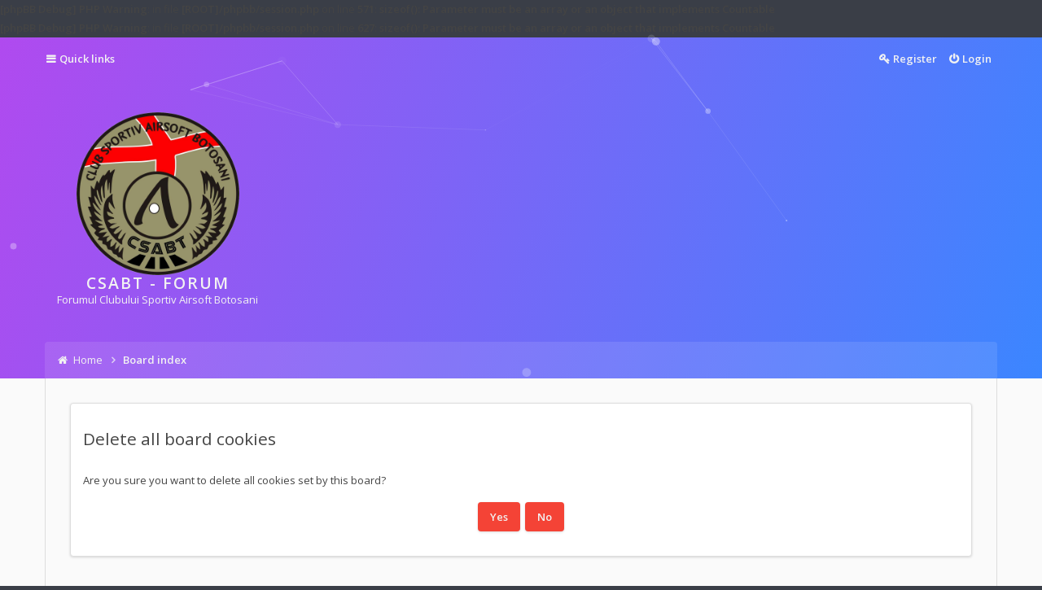

--- FILE ---
content_type: text/html; charset=UTF-8
request_url: http://www.forum.tacticalairsoft.ro/ucp.php?mode=delete_cookies&sid=5ee47a92001a959741df139c0b0391e5
body_size: 10759
content:
<b>[phpBB Debug] PHP Warning</b>: in file <b>[ROOT]/phpbb/session.php</b> on line <b>571</b>: <b>sizeof(): Parameter must be an array or an object that implements Countable</b><br />
<b>[phpBB Debug] PHP Warning</b>: in file <b>[ROOT]/phpbb/session.php</b> on line <b>627</b>: <b>sizeof(): Parameter must be an array or an object that implements Countable</b><br />

<!DOCTYPE html>
<html id="eles" dir="ltr" lang="en-gb">
<head>
<meta charset="utf-8" />
<meta http-equiv="X-UA-Compatible" content="IE=edge" />
<meta name="viewport" content="width=device-width, initial-scale=1" />

<title>CSABT - Forum - User Control Panel - Delete all board cookies</title>

	<link rel="alternate" type="application/atom+xml" title="Feed - CSABT - Forum" href="http://www.forum.tacticalairsoft.ro/feed.php">			<link rel="alternate" type="application/atom+xml" title="Feed - New Topics" href="http://www.forum.tacticalairsoft.ro/feed.php?mode=topics">				

<link href="./styles/eles/theme/bootstrap.css?assets_version=5" rel="stylesheet" />



<link href="./styles/eles/theme/stylesheet.css?assets_version=5" rel="stylesheet">


<!--[if lte IE 9]>
	<link href="./styles/eles/theme/ie.css?assets_version=5" rel="stylesheet">
	<script src="//oss.maxcdn.com/libs/html5shiv/3.7.0/html5shiv.js"></script>
	<script src="//oss.maxcdn.com/libs/respond.js/1.4.2/respond.min.js"></script>
<![endif]-->

<link href="https://fonts.googleapis.com/css?family=Open+Sans:400,300,400italic,600,700,800" rel="stylesheet" type="text/css">


<link
  href="./styles/eles/theme/images/favicon.png?assets_version=5"
  rel="shortcut icon">



	


<style id="c-dyncss" type="text/css" media="screen">





  body { padding: 0; }
  #wrap {
    max-width: none;
    margin: 0;
  }
  


  #page-header .header-bg {
    background-image: url('http://forum.tactical.ro/styles/eles/wallpaper1.jpg');
    opacity: 0.5;
  }



</style>

<script type="text/javascript">
  document.documentElement.className = 'js';
</script>

</head>

<body id="phpbb" class="nojs notouch section-ucp ltr   light contained">
<div id="preloader"><div class="preloader"></div></div>
<div id="wrap">
	<a id="top" class="anchor" accesskey="t"></a>
	<header id="page-header">

					<div id="navbar-main" class="topbar" data-scroll-header>
  <div class="inner container">
    <ul id="nav-main" class="linklist bulletin" role="menubar">

  <li id="quick-links" class="small-icon responsive-menu dropdown-container hidden" data-skip-responsive="true">
    <a href="#" class="responsive-menu-link dropdown-trigger">Quick links</a>
    <div class="dropdown hidden">
      <div class="pointer"><div class="pointer-inner"></div></div>
      <ul class="dropdown-contents" role="menu">
        
                
        
                  <li class="separator"></li>
                    <li class="small-icon icon-team"><a href="./memberlist.php?mode=team&amp;sid=60333a13218e8d678409287f651b265d" role="menuitem">The team</a></li>                <li class="separator"></li>

                  <li class="small-icon icon-faq"><a href="./faq.php?sid=60333a13218e8d678409287f651b265d" rel="help" title="Frequently Asked Questions" role="menuitem">FAQ</a></li>
        
              </ul>
    </div>
  </li>

  
    
  
    <li class="small-icon icon-logout rightside"  data-skip-responsive="true"><a href="./ucp.php?mode=login&amp;sid=60333a13218e8d678409287f651b265d" title="Login" accesskey="x" role="menuitem">Login</a></li>
          <li class="small-icon icon-register rightside" data-skip-responsive="true"><a href="./ucp.php?mode=register&amp;sid=60333a13218e8d678409287f651b265d" role="menuitem">Register</a></li>
          </ul>
  </div>
</div>

<div class="masthead" role="banner">
  <div class="inner container   header-offset-size">

    <div id="site-description">
      <a id="logo" class="logo" href="http://forum.tacticalairsoft.ro" title="Home">
                  <span class="imageset site_logo"></span>
                          <h1>CSABT - Forum</h1>
          <p>Forumul Clubului Sportiv Airsoft Botosani</p>
              </a>
      <p class="skiplink"><a href="#start_here">Skip to content</a></p>
    </div>

          </div>

    <div class="navbar top" role="navigation">
    <div class="inner container  header-offset-nav">
      <ul id="nav-breadcrumbs" class="linklist navlinks has-social-links" role="menubar">
      <li class="small-icon icon-home breadcrumbs">
    <span class="crumb" itemtype="http://data-vocabulary.org/Breadcrumb" itemscope=""><a href="http://forum.tacticalairsoft.ro" data-navbar-reference="home" itemprop="url"><span itemprop="title">Home</span></a></span>        <span class="crumb" itemtype="http://data-vocabulary.org/Breadcrumb" itemscope=""><a href="./index.php?sid=60333a13218e8d678409287f651b265d" accesskey="h" data-navbar-reference="index" itemprop="url"><span itemprop="title">Board index</span></a></span>
          </li>
  
  </ul>

  <ul class="social-links col-xs-4">
                                                                </ul>
    </div>
  </div>

      <div id="header-vfx"></div>
        <div class="header-bg"></div>
  </div>

		
	</header>

	
<section class="main  container">
<div class="inner header-offset">

<div id="page-body-wrapper" role="main" class=" leftside">

	<a id="start_here" class="anchor"></a>

	<div id="page-body" role="main">
		
		
<form id="confirm" action="./ucp.php?mode=delete_cookies&amp;sid=60333a13218e8d678409287f651b265d&amp;confirm_key=1J3UDPVVQR" method="post">
<div class="panel">
	<div class="inner">

	<h2 class="message-title">Delete all board cookies</h2>
	<p>Are you sure you want to delete all cookies set by this board?</p>

	<fieldset class="submit-buttons">
		<input type="hidden" name="confirm_uid" value="1" />
<input type="hidden" name="sess" value="60333a13218e8d678409287f651b265d" />
<input type="hidden" name="sid" value="60333a13218e8d678409287f651b265d" />

		<input type="submit" name="confirm" value="Yes" class="button2" />&nbsp;
		<input type="submit" name="cancel" value="No" class="button2" />
	</fieldset>

	</div>
</div>
</form>

			</div>
	<!-- page-body -->

	
</div>
<!-- #page-body-wrapper -->


</div><!-- .inner -->
<div class="header-offset-shadow"></div>
</section>
<!-- .main -->

	<footer id="page-footer">

					<div class="navbar bottom" role="navigation">
  <div class="inner container">
  <ul id="nav-footer" class="linklist bulletin" role="menubar">
	<li class="small-icon icon-home breadcrumbs">
		<span class="crumb"><a href="http://forum.tacticalairsoft.ro" data-navbar-reference="home">Home</a></span>				<span class="crumb"><a href="./index.php?sid=60333a13218e8d678409287f651b265d" data-navbar-reference="index">Board index</a></span>
			</li>
	
		<li class="rightside">All times are <abbr title="Europe/Bucharest">UTC+02:00</abbr></li>
				<li class="small-icon icon-delete-cookies rightside"><a href="./ucp.php?mode=delete_cookies&amp;sid=60333a13218e8d678409287f651b265d" data-ajax="true" data-refresh="true" role="menuitem">Delete all board cookies</a></li>
					<li class="small-icon icon-team rightside" data-last-responsive="true"><a href="./memberlist.php?mode=team&amp;sid=60333a13218e8d678409287f651b265d" role="menuitem">The team</a></li>		<li class="small-icon icon-contact rightside" data-last-responsive="true"><a href="./memberlist.php?mode=contactadmin&amp;sid=60333a13218e8d678409287f651b265d" role="menuitem">Contact us</a></li></ul>
  </div>
</div>

<div class="footer-inner container">

  <div class="row">
                      </div>

</div>

<div class="endbar">
  <div class="inner container">
    
        <p class="copyright">
      Powered by <a href="https://www.phpbb.com/" target="_blank">phpBB</a>.
      Theming with <i class="fa fa-heart animate-pulse"></i> by
      <a href="http://www.gophpbb.com/eles" title="Eles - Responsive phpBB 3.1 Theme" target="_blank">Eles Theme</a>.
    </p>
              </div>
</div>

		
	</footer>

</div>
<!-- #wrap -->

<a href="#top" id="back2topMain" data-scroll><i class="fa fa-angle-up"></i></a>

<div class="modal-alert">
	<div id="darkenwrapper" data-ajax-error-title="AJAX error" data-ajax-error-text="Something went wrong when processing your request." data-ajax-error-text-abort="User aborted request." data-ajax-error-text-timeout="Your request timed out; please try again." data-ajax-error-text-parsererror="Something went wrong with the request and the server returned an invalid reply.">
		<div id="darken">&nbsp;</div>
	</div>

	<div id="phpbb_alert" class="phpbb_alert" data-l-err="Error" data-l-timeout-processing-req="Request timed out.">
		<a href="#" class="alert_close"></a>
		<h3 class="alert_title">&nbsp;</h3><p class="alert_text"></p>
	</div>

	<div id="phpbb_confirm" class="phpbb_alert">
		<a href="#" class="alert_close"></a>
		<div class="alert_text"></div>
	</div>
</div>

<div class="hidden">
	<a id="bottom" class="anchor" accesskey="z"></a>
	<img src="./cron.php?cron_type=cron.task.core.tidy_warnings&amp;sid=60333a13218e8d678409287f651b265d" width="1" height="1" alt="cron" /></div>

<script src="./styles/eles/template/js/jquery.js?assets_version=5"></script>
<script src="./styles/eles/template/js/core.js?assets_version=5"></script>
<script src="./styles/eles/template/js/forum_fn.js?assets_version=5"></script>
<script src="./styles/eles/template/js/ajax.js?assets_version=5"></script>

<script type="text/javascript">
var elonw_title = 'ELONW';
var source=removeSubdomain(location.hostname);
$(document).on('click',('a[href^="http://"], a[href^="https://"], a[href^="ftp://"]'), function() {
   var href = $(this).attr('href');
   var hostname = this.hostname;
   if(hostname && removeSubdomain(hostname)!==source)
   {
      window.open(href);
      return false;
   }
});
(function($) {
   $('.forum_link').each(function(){
      $(this).find('a').attr("onclick","window.open(this.href);return false;").attr("rel", "nofollow");
   });   
})(jQuery);
function removeSubdomain(a,b){return a.split(".").slice(-(b||2)).join(".")};
</script>




<script type="text/javascript" src="./styles/eles/template/js/bootstrap.js?assets_version=5"></script>

<script type="text/javascript" src="./styles/eles/template/js/smooth-scroll.js?assets_version=5"></script>

<script type="text/javascript" src="./styles/eles/template/js/SmoothScroll.js?assets_version=5"></script>

<script type="text/javascript" src="./styles/eles/template/js/particles.js?assets_version=5"></script>

<script type="text/javascript" src="./styles/eles/template/js/scripts.js?assets_version=5"></script>



<script id="c-dynjs" type="text/javascript">
  Eles.props.headerVfx.configFile = './styles/eles/template/js/vfxconfig.json';
</script>


</body>
</html>



--- FILE ---
content_type: text/css
request_url: http://www.forum.tacticalairsoft.ro/styles/eles/theme/stylesheet.css?assets_version=5
body_size: 185706
content:
@charset "UTF-8";
/** phpBB3 Style Sheet
 *--------------------------------------------------------------
 * Style name:     eles
 * Created by:     gophpbb.com
 *--------------------------------------------------------------
*/
/**
 * TABLE OF CONTENT
 *
 * 1.0 CSS Reset
 * 2.0 General Markup Styles
 * 3.0 Main Blocks
 * 4.0 Link Styles
 * 5.0 Content Styles
 * 6.0 Button Styles
 * 7.0 Control Panel Styles
 *     7.1 Main CP box
 *     7.2 CP tabs shared
 *     7.3 UCP navigation menu
 *     7.4 Preferences pane layout
 *     7.5 PM Styles
 *     7.6 Responsive *CP navigation
 * 8.0 Form Styles
 *     8.1 General form styles
 *     8.2 Definition list layout for forms
 *     8.3 Posting page styles
 *     8.4 Input field styles
 *     8.5 Form button styles
 *     8.6 Search box (header)
 * 9.0 Colours
 *     9.1 Colours and backgrounds for common
 *     9.2 Colours and backgrounds for links
 *     9.3 Colours and backgrounds for content
 *     9.4 Colours and backgrounds for cp
 *     9.5 Colours and backgrounds for forms
 * 10.0 Icons
 * 11.0 Plupload
 * 12.0 Widgets
 * 13.0 Extensions
 * 14.0 Responsive Design
 * 15.0 Special Effects
 */
.main:before, #page-footer:before, #page-footer .footer-inner:before, .top-block:before,
.bottom-block:before, ul.social-links:before, .clearfix:before, fieldset dl:before, ul.topiclist dl:before, dl.polls:before, .stats-blocks:before, .main:after, #page-footer:after, #page-footer .footer-inner:after, .top-block:after,
.bottom-block:after, ul.social-links:after, .clearfix:after, fieldset dl:after, ul.topiclist dl:after, dl.polls:after, .stats-blocks:after {
  content: ' ';
  display: table;
}
.main:after, #page-footer:after, #page-footer .footer-inner:after, .top-block:after,
.bottom-block:after, ul.social-links:after, .clearfix:after, fieldset dl:after, ul.topiclist dl:after, dl.polls:after, .stats-blocks:after {
  clear: both;
}

#page-body p.time:before, ul.linklist li.responsive-menu a.responsive-menu-link:before, .breadcrumbs .crumb:before, .phpbb_alert .alert_close:before, a.jump-link[class*='sub']:before, a.feed-icon-forum:before, ul.forums .list-inner .author:before,
ul.forums .author a:before, ul.topics .list-inner .author:before,
ul.topics .author a:before, ul.forums .time:before, ul.topics .time:before, .dropdown-select:after, .tools-icon:before, .modtools-icon:before, .search-icon:before, .search-adv-icon:before, .post-icon:before, .newpm-icon:before, .reply-all:before, .reply-icon:before, .pmreply-icon:before, .forwardpm-icon:before, .locked-icon:before, .pm-icon:before, .email-icon:before, .jabber-icon:before, .phpbb_icq-icon:before, .phpbb_wlm-icon:before, .phpbb_aol-icon:before, .phpbb_website-icon:before, .phpbb_youtube-icon:before, .phpbb_facebook-icon:before, .phpbb_googleplus-icon:before, .phpbb_skype-icon:before, .phpbb_twitter-icon:before, .phpbb_yahoo-icon:before, .quote-icon:before, .edit-icon:before, .warn-icon:before, .delete-icon:before, .report-icon:before, .info-icon:before, .button.responsive-menu-link:before, input[type="checkbox"]:before, .input-view.type-checkbox:before, fieldset.display-options label.go:before, .pagination li.next a:before, .pagination li.previous a:before, .pagination li.page-jump a:after, p.post-notice.deleted:before, p.post-notice.unapproved:before, p.post-notice.reported:before, p.post-notice.error:before, blockquote:before, a[class*="arrow"]:before, a[class*="arrow"]:after,
a[class*="top"]:before,
a[class*="top"]:after, .header-avatar span:before, .icon-acp > a:before, .icon-bookmark > a:before, .icon-bump > a:before, .icon-contact > a:before, .icon-delete-cookies > a:before, .icon-download > a:before, .icon-faq > a:before, .icon-home:before, .icon-logout > a:before, .icon-mark:before, .icon-mcp > a:before, .icon-members > a:before, .icon-notification > a:before, .icon-pages > a:before, .icon-pm > a:before, .icon-print > a:before, .icon-profile > a:before, .icon-register > a:before, .icon-search > a:before, .responsive-search a:before, .icon-search-active > a:before, .icon-search-new > a:before, .icon-search-self > a:before, .icon-search-unanswered > a:before, .icon-search-unread > a:before, .icon-sendemail > a:before, .icon-subscribe > a:before, .icon-team > a:before, .icon-ucp > a:before, .icon-unsubscribe > a:before, a.mark-read:before, a.mark:before, dl.icon[class*="forum_"]:before, dl.icon[class*="topic_"]:before, dl.icon[class*="sticky_"]:before, dl.icon[class*="pm_"]:before,
dl.icon[class*="global_"]:before, dl.icon[class*="announce_"]:before, .imageset.forum_link:before, .imageset.forum_read:before, .imageset.forum_read_locked:before, .imageset.forum_read_subforum:before, .imageset.forum_unread:before, .imageset.forum_unread_locked:before, .imageset.forum_unread_subforum:before, .imageset.topic_moved:before, .imageset.topic_read:before, .imageset.topic_read_mine:before, .imageset.topic_read_hot:before, .imageset.topic_read_hot_mine:before, .imageset.topic_read_locked:before, .imageset.topic_read_locked_mine:before, .imageset.topic_unread:before, .imageset.topic_unread_mine:before, .imageset.topic_unread_hot:before, .imageset.topic_unread_hot_mine:before, .imageset.topic_unread_locked:before, .imageset.topic_unread_locked_mine:before, .imageset.sticky_read:before, .imageset.sticky_read_mine:before, .imageset.sticky_read_locked:before, .imageset.sticky_read_locked_mine:before, .imageset.sticky_unread:before, .imageset.sticky_unread_mine:before, .imageset.sticky_unread_locked:before, .imageset.sticky_unread_locked_mine:before, .imageset.announce_read:before, .imageset.announce_read_mine:before, .imageset.announce_read_locked:before, .imageset.announce_read_locked_mine:before, .imageset.announce_unread:before, .imageset.announce_unread_mine:before, .imageset.announce_unread_locked:before, .imageset.announce_unread_locked_mine:before, .imageset.global_read:before, .imageset.global_read_mine:before, .imageset.global_read_locked:before, .imageset.global_read_locked_mine:before, .imageset.global_unread:before, .imageset.global_unread_mine:before, .imageset.global_unread_locked:before, .imageset.global_unread_locked_mine:before, .imageset.subforum_read:before, .imageset.subforum_unread:before, .imageset.pm_read:before, .imageset.pm_unread:before, .imageset.icon_back_top:before, .imageset.phpbb_aol-icon, .imageset.icon_contact_aim:before, .imageset.icon_contact_email:before, .imageset.icon_contact_icq, .imageset.phpbb_icq-icon:before, .imageset.icon_contact_jabber:before, .imageset.phpbb_wlm-icon, .imageset.icon_contact_msnm:before, .imageset.icon_contact_www, .imageset.phpbb_website-icon:before, .imageset.icon_contact_yahoo, .imageset.phpbb_yahoo-icon:before, .imageset.icon_post_delete:before, .imageset.icon_post_info:before, .imageset.icon_post_report:before, .imageset.icon_post_target:before, .imageset.icon_post_target_unread:before, .imageset.icon_topic_attach:before, .imageset.icon_topic_latest:before, .imageset.icon_topic_newest:before, .imageset.icon_topic_reported:before, .imageset.icon_topic_deleted:before, .imageset.icon_topic_unapproved:before, .imageset.icon_topic_poll:before, .imageset.icon_user_warn:before, .imageset.icon_contact:before, .file-status:before, .widget-recents ul li > a:before,
.widget-links ul li > a:before, #eles #phpbb_announcement .close:before, #eles .icon-boardrules a:before, #eles .like:before,
#eles .liked:before, #eles .icon-newspage a:before, #eles .icon-mchat a:before, #eles #mchat-main .mchat-time:before {
  font-family: FontAwesome;
}

p.post-notice:before, a.jump-link[class*='sub']:before, ul.topiclist li.row dt a.subforum.read:before, ul.topiclist li.row dt a.subforum.unread:before, .small-icon > a:before,
.icon-button:before, .contact-icon:before, blockquote:before, a[class*="arrow"]:before, a[class*="arrow"]:after,
a[class*="top"]:before,
a[class*="top"]:after, .header-avatar span:before, .icon-home:before, a.mark-read:before, a.mark:before, dl.icon[class*="forum_"]:before, dl.icon[class*="topic_"]:before, dl.icon[class*="sticky_"]:before, dl.icon[class*="pm_"]:before,
dl.icon[class*="global_"]:before, dl.icon[class*="announce_"]:before, span.imageset:before, .imageset.icon_topic_latest:before, .file-status:before, .widget-recents ul li > a:before,
.widget-links ul li > a:before, #eles #phpbb_announcement .close {
  content: ' ';
  width: 1.1em;
  position: absolute;
  left: 0;
  text-align: center;
  display: inline-block;
}

dl.icon[class*="forum_"]:before, dl.icon[class*="topic_"]:before, dl.icon[class*="sticky_"]:before, dl.icon[class*="pm_"]:before,
dl.icon[class*="global_"]:before, dl.icon[class*="announce_"]:before {
  width: 35px;
  height: 35px;
  line-height: 36px;
  font-size: 17.5px;
  left: 5px;
  top: 15px;
  border-radius: 45%;
}

label[for^="icon-"] input:before {
  position: absolute;
  top: 0;
  left: 0;
  visibility: visible;
  display: block;
  content: ' ';
  width: 100%;
  height: 100%;
  z-index: 1;
  border-radius: 50%;
  -webkit-transition: all 0.25s ease-in-out;
          transition: all 0.25s ease-in-out;
}

.right-box a, .button, a.button, a.button1, input.button1, a.button2, input.button2, a.input.button3, input.button3 {
  position: relative;
  display: inline-block;
  padding: 0 15px;
  height: 36px;
  line-height: 36px;
  border: none;
  border-radius: 4px;
  white-space: nowrap;
  font-weight: 600;
  background-color: #5D5AFF;
  color: #f2f2f2;
  cursor: pointer;
  box-shadow: 0 1px 3px rgba(0, 0, 0, 0.15);
  outline: none !important;
  -webkit-transition: all 0.25s ease-in-out;
          transition: all 0.25s ease-in-out;
  visibility: visible;
  -webkit-touch-callout: none;
  -webkit-user-select: none;
     -moz-user-select: none;
      -ms-user-select: none;
          user-select: none;
}
.right-box a:hover, .button:hover, a.button1:hover, input.button1:hover, a.button2:hover, input.button2:hover, a.input.button3:hover, input.button3:hover {
  color: #FFF;
  background-color: #3B86FF;
  box-shadow: 0 1px 3px 0 rgba(0, 0, 0, 0.25);
}
.right-box a:focus, .button:focus, a.button1:focus, input.button1:focus, a.button2:focus, input.button2:focus, a.input.button3:focus, input.button3:focus, .right-box a:active, .button:active, a.button1:active, input.button1:active, a.button2:active, input.button2:active, a.input.button3:active, input.button3:active {
  color: #FFF;
  background: #4947D8;
}

ul.forums .list-inner .author:hover::before, ul.forums .list-inner .author:focus::before,
ul.forums .author a:hover::before,
ul.forums .author a:focus::before, ul.topics .list-inner .author:hover::before, ul.topics .list-inner .author:focus::before,
ul.topics .author a:hover::before,
ul.topics .author a:focus::before, .small-icon > a:hover::before, .small-icon > a:focus::before,
.icon-button:hover::before,
.icon-button:focus::before, span.select-parent:hover::after, span.select-parent:focus::after {
  -webkit-animation-name: icon-pop;
          animation-name: icon-pop;
  -webkit-animation-duration: .4s;
          animation-duration: .4s;
  -webkit-animation-timing-function: linear;
          animation-timing-function: linear;
  -webkit-animation-iteration-count: 1;
          animation-iteration-count: 1;
}

/*!
 *  Font Awesome 4.6.3 by @davegandy - http://fontawesome.io - @fontawesome
 *  License - http://fontawesome.io/license (Font: SIL OFL 1.1, CSS: MIT License)
 */
/* FONT PATH
 * -------------------------- */
@font-face {
  font-family: 'FontAwesome';
  src: url("../../eles/theme/fonts/fontawesome-webfont.eot?v=4.6.3");
  src: url("../../eles/theme/fonts/fontawesome-webfont.eot?#iefix&v=4.6.3") format("embedded-opentype"), url("../../eles/theme/fonts/fontawesome-webfont.woff2?v=4.6.3") format("woff2"), url("../../eles/theme/fonts/fontawesome-webfont.woff?v=4.6.3") format("woff"), url("../../eles/theme/fonts/fontawesome-webfont.ttf?v=4.6.3") format("truetype"), url("../../eles/theme/fonts/fontawesome-webfont.svg?v=4.6.3#fontawesomeregular") format("svg");
  font-weight: normal;
  font-style: normal;
}
.fa {
  display: inline-block;
  font: normal normal normal 14px/1 FontAwesome;
  font-size: inherit;
  text-rendering: auto;
  -webkit-font-smoothing: antialiased;
  -moz-osx-font-smoothing: grayscale;
}

/* makes the font 33% larger relative to the icon container */
.fa-lg {
  font-size: 1.33333em;
  line-height: 0.75em;
  vertical-align: -15%;
}

.fa-2x {
  font-size: 2em;
}

.fa-3x {
  font-size: 3em;
}

.fa-4x {
  font-size: 4em;
}

.fa-5x {
  font-size: 5em;
}

.fa-fw {
  width: 1.28571em;
  text-align: center;
}

.fa-ul {
  padding-left: 0;
  margin-left: 2.14286em;
  list-style-type: none;
}
.fa-ul > li {
  position: relative;
}

.fa-li {
  position: absolute;
  left: -2.14286em;
  width: 2.14286em;
  top: 0.14286em;
  text-align: center;
}
.fa-li.fa-lg {
  left: -1.85714em;
}

.fa-border {
  padding: .2em .25em .15em;
  border: solid 0.08em #eee;
  border-radius: .1em;
}

.fa-pull-left {
  float: left;
}

.fa-pull-right {
  float: right;
}

.fa.fa-pull-left {
  margin-right: .3em;
}
.fa.fa-pull-right {
  margin-left: .3em;
}

/* Deprecated as of 4.4.0 */
.pull-right {
  float: right;
}

.pull-left {
  float: left;
}

.fa.pull-left {
  margin-right: .3em;
}
.fa.pull-right {
  margin-left: .3em;
}

.fa-spin, .file-status.file-working:before {
  -webkit-animation: fa-spin 2s infinite linear;
  animation: fa-spin 2s infinite linear;
}

.fa-pulse {
  -webkit-animation: fa-spin 1s infinite steps(8);
  animation: fa-spin 1s infinite steps(8);
}

@-webkit-keyframes fa-spin {
  0% {
    -webkit-transform: rotate(0deg);
    transform: rotate(0deg);
  }
  100% {
    -webkit-transform: rotate(359deg);
    transform: rotate(359deg);
  }
}
@keyframes fa-spin {
  0% {
    -webkit-transform: rotate(0deg);
    transform: rotate(0deg);
  }
  100% {
    -webkit-transform: rotate(359deg);
    transform: rotate(359deg);
  }
}
.fa-rotate-90 {
  -ms-filter: "progid:DXImageTransform.Microsoft.BasicImage(rotation=1)";
  -webkit-transform: rotate(90deg);
  -ms-transform: rotate(90deg);
  transform: rotate(90deg);
}

.fa-rotate-180 {
  -ms-filter: "progid:DXImageTransform.Microsoft.BasicImage(rotation=2)";
  -webkit-transform: rotate(180deg);
  -ms-transform: rotate(180deg);
  transform: rotate(180deg);
}

.fa-rotate-270 {
  -ms-filter: "progid:DXImageTransform.Microsoft.BasicImage(rotation=3)";
  -webkit-transform: rotate(270deg);
  -ms-transform: rotate(270deg);
  transform: rotate(270deg);
}

.fa-flip-horizontal {
  -ms-filter: "progid:DXImageTransform.Microsoft.BasicImage(rotation=0, mirror=1)";
  -webkit-transform: scale(-1, 1);
  -ms-transform: scale(-1, 1);
  transform: scale(-1, 1);
}

.fa-flip-vertical {
  -ms-filter: "progid:DXImageTransform.Microsoft.BasicImage(rotation=2, mirror=1)";
  -webkit-transform: scale(1, -1);
  -ms-transform: scale(1, -1);
  transform: scale(1, -1);
}

:root .fa-rotate-90,
:root .fa-rotate-180,
:root .fa-rotate-270,
:root .fa-flip-horizontal,
:root .fa-flip-vertical {
  -webkit-filter: none;
          filter: none;
}

.fa-stack {
  position: relative;
  display: inline-block;
  width: 2em;
  height: 2em;
  line-height: 2em;
  vertical-align: middle;
}

.fa-stack-1x, .fa-stack-2x {
  position: absolute;
  left: 0;
  width: 100%;
  text-align: center;
}

.fa-stack-1x {
  line-height: inherit;
}

.fa-stack-2x {
  font-size: 2em;
}

.fa-inverse {
  color: #fff;
}

/* Font Awesome uses the Unicode Private Use Area (PUA) to ensure screen
   readers do not read off random characters that represent icons */
.fa-glass:before {
  content: "";
}

.fa-music:before {
  content: "";
}

.fa-search:before, .search-icon:before, fieldset.display-options label.go:before, .icon-search > a:before, .responsive-search a:before {
  content: "";
}

.fa-envelope-o:before {
  content: "";
}

.fa-heart:before {
  content: "";
}

.fa-star:before, .icon-search-unread > a:before, dl.icon.sticky_read:before, dl.icon.sticky_read_mine:before, dl.icon.sticky_unread:before, dl.icon.sticky_unread_mine:before, dl.icon.announce_read:before, dl.icon.announce_read_mine:before, dl.icon.announce_unread:before, dl.icon.announce_unread_mine:before, dl.icon.global_read:before, dl.icon.global_read_mine:before, dl.icon.global_unread:before, dl.icon.global_unread_mine:before, .imageset.sticky_read:before, .imageset.sticky_read_mine:before, .imageset.sticky_unread:before, .imageset.sticky_unread_mine:before, .imageset.announce_read:before, .imageset.announce_read_mine:before, .imageset.announce_read_locked_mine:before, .imageset.announce_unread:before, .imageset.announce_unread_mine:before, .imageset.global_read:before, .imageset.global_read_mine:before, .imageset.global_unread:before, .imageset.global_unread_mine:before {
  content: "";
}

.fa-star-o:before, dl.icon.sticky_read_locked:before, dl.icon.sticky_read_locked_mine:before, dl.icon.sticky_unread_locked:before, dl.icon.sticky_unread_locked_mine:before, .imageset.sticky_read_locked:before, .imageset.sticky_read_locked_mine:before, .imageset.sticky_unread_locked:before, .imageset.sticky_unread_locked_mine:before {
  content: "";
}

.fa-user:before, ul.forums .list-inner .author:before,
ul.forums .author a:before, ul.topics .list-inner .author:before,
ul.topics .author a:before, .header-avatar span:before, .icon-profile > a:before {
  content: "";
}

.fa-film:before {
  content: "";
}

.fa-th-large:before {
  content: "";
}

.fa-th:before {
  content: "";
}

.fa-th-list:before {
  content: "";
}

.fa-check:before, input[type="checkbox"]:before, .input-view.type-checkbox:before, a.mark-read:before, a.mark:before {
  content: "";
}

.fa-remove:before,
.fa-close:before,
.fa-times:before,
.phpbb_alert .alert_close:before,
.delete-icon:before,
.icon-unsubscribe > a:before,
.imageset.icon_post_delete:before,
#eles #phpbb_announcement .close:before {
  content: "";
}

.fa-search-plus:before, .search-adv-icon:before, .icon-search-self > a:before {
  content: "";
}

.fa-search-minus:before {
  content: "";
}

.fa-power-off:before, .icon-logout > a:before {
  content: "";
}

.fa-signal:before {
  content: "";
}

.fa-gear:before,
.fa-cog:before,
.tools-icon:before,
.modtools-icon:before,
.icon-acp > a:before {
  content: "";
}

.fa-trash-o:before {
  content: "";
}

.fa-home:before, .icon-home:before {
  content: "";
}

.fa-file-o:before, dl.icon.topic_read:before, dl.icon.topic_read_mine:before, dl.icon.topic_unread:before, dl.icon.topic_unread_mine:before, dl.icon.topic_read_hot:before, dl.icon.topic_read_hot_mine:before, dl.icon.topic_unread_hot:before, dl.icon.topic_unread_hot_mine:before, .imageset.topic_read:before, .imageset.topic_read_mine:before, .imageset.topic_read_hot:before, .imageset.topic_read_hot_mine:before, .imageset.topic_unread:before, .imageset.topic_unread_mine:before, .imageset.topic_unread_hot:before, .imageset.topic_unread_hot_mine:before {
  content: "";
}

.fa-clock-o:before, #page-body p.time:before, ul.forums .time:before, ul.topics .time:before, #eles #mchat-main .mchat-time:before {
  content: "";
}

.fa-road:before {
  content: "";
}

.fa-download:before, .icon-download > a:before {
  content: "";
}

.fa-arrow-circle-o-down:before {
  content: "";
}

.fa-arrow-circle-o-up:before {
  content: "";
}

.fa-inbox:before {
  content: "";
}

.fa-play-circle-o:before {
  content: "";
}

.fa-rotate-right:before,
.fa-repeat:before {
  content: "";
}

.fa-refresh:before, .icon-search-active > a:before {
  content: "";
}

.fa-list-alt:before {
  content: "";
}

.fa-lock:before, .locked-icon:before, dl.icon.forum_read_locked:before, dl.icon.forum_unread_locked:before, dl.icon.topic_read_locked:before, dl.icon.topic_read_locked_mine:before, dl.icon.topic_unread_locked:before, dl.icon.topic_unread_locked_mine:before, dl.icon.announce_read_locked:before, dl.icon.announce_read_locked_mine:before, dl.icon.announce_unread_locked:before, dl.icon.announce_unread_locked_mine:before, dl.icon.global_unread_locked:before, dl.icon.global_unread_locked_mine:before, dl.icon.global_read_locked:before, dl.icon.global_read_locked_mine:before, .imageset.forum_read_locked:before, .imageset.forum_unread_locked:before, .imageset.topic_read_locked:before, .imageset.topic_read_locked_mine:before, .imageset.topic_unread_locked:before, .imageset.topic_unread_locked_mine:before, .imageset.announce_read_locked:before, .imageset.announce_unread_locked:before, .imageset.announce_unread_locked_mine:before, .imageset.global_read_locked:before, .imageset.global_read_locked_mine:before, .imageset.global_unread_locked:before, .imageset.global_unread_locked_mine:before {
  content: "";
}

.fa-flag:before {
  content: "";
}

.fa-headphones:before {
  content: "";
}

.fa-volume-off:before {
  content: "";
}

.fa-volume-down:before {
  content: "";
}

.fa-volume-up:before {
  content: "";
}

.fa-qrcode:before {
  content: "";
}

.fa-barcode:before {
  content: "";
}

.fa-tag:before {
  content: "";
}

.fa-tags:before {
  content: "";
}

.fa-book:before {
  content: "";
}

.fa-bookmark:before, .icon-bookmark > a:before {
  content: "";
}

.fa-print:before, .icon-print > a:before {
  content: "";
}

.fa-camera:before {
  content: "";
}

.fa-font:before {
  content: "";
}

.fa-bold:before {
  content: "";
}

.fa-italic:before {
  content: "";
}

.fa-text-height:before {
  content: "";
}

.fa-text-width:before {
  content: "";
}

.fa-align-left:before {
  content: "";
}

.fa-align-center:before {
  content: "";
}

.fa-align-right:before {
  content: "";
}

.fa-align-justify:before {
  content: "";
}

.fa-list:before {
  content: "";
}

.fa-dedent:before,
.fa-outdent:before {
  content: "";
}

.fa-indent:before {
  content: "";
}

.fa-video-camera:before {
  content: "";
}

.fa-photo:before,
.fa-image:before,
.fa-picture-o:before {
  content: "";
}

.fa-pencil:before, .post-icon:before, .newpm-icon:before, .reply-all:before, .reply-icon:before, .pmreply-icon:before, .forwardpm-icon:before, .locked-icon:before, .edit-icon:before {
  content: "";
}

.fa-map-marker:before {
  content: "";
}

.fa-adjust:before {
  content: "";
}

.fa-tint:before {
  content: "";
}

.fa-edit:before,
.fa-pencil-square-o:before {
  content: "";
}

.fa-share-square-o:before {
  content: "";
}

.fa-check-square-o:before, .icon-mark:before, .icon-subscribe > a:before {
  content: "";
}

.fa-arrows:before {
  content: "";
}

.fa-step-backward:before {
  content: "";
}

.fa-fast-backward:before {
  content: "";
}

.fa-backward:before {
  content: "";
}

.fa-play:before {
  content: "";
}

.fa-pause:before {
  content: "";
}

.fa-stop:before {
  content: "";
}

.fa-forward:before {
  content: "";
}

.fa-fast-forward:before {
  content: "";
}

.fa-step-forward:before {
  content: "";
}

.fa-eject:before {
  content: "";
}

.fa-chevron-left:before, .pagination li.previous a:before {
  content: "";
}

.fa-chevron-right:before, .pagination li.next a:before {
  content: "";
}

.fa-plus-circle:before {
  content: "";
}

.fa-minus-circle:before {
  content: "";
}

.fa-times-circle:before {
  content: "";
}

.fa-check-circle:before {
  content: "";
}

.fa-question-circle:before, .info-icon:before, .icon-faq > a:before, .imageset.icon_post_info:before {
  content: "";
}

.fa-info-circle:before {
  content: "";
}

.fa-crosshairs:before {
  content: "";
}

.fa-times-circle-o:before, .file-status.file-error:before {
  content: "";
}

.fa-check-circle-o:before, .file-status.file-uploaded:before {
  content: "";
}

.fa-ban:before {
  content: "";
}

.fa-arrow-left:before, a.arrow-left:before, .jumpbox-return a.arrow-left:before {
  content: "";
}

.fa-arrow-right:before, a.arrow-right:after, .imageset.icon_topic_newest:before {
  content: "";
}

.fa-arrow-up:before, a.top:before, a.top2:before, a.arrow-up:before, .imageset.icon_back_top:before {
  content: "";
}

.fa-arrow-down:before, a.arrow-down:before {
  content: "";
}

.fa-mail-forward:before, .reply-icon:before, .pmreply-icon:before,
.fa-share:before {
  content: "";
}

.fa-expand:before {
  content: "";
}

.fa-compress:before {
  content: "";
}

.fa-plus:before, .collapsed li.header .collapse-btn i:before {
  content: "";
}

.fa-minus:before, li.header .collapse-btn i:before {
  content: "";
}

.fa-asterisk:before {
  content: "";
}

.fa-exclamation-circle:before, .imageset.icon_topic_unapproved:before {
  content: "";
}

.fa-gift:before {
  content: "";
}

.fa-leaf:before {
  content: "";
}

.fa-fire:before {
  content: "";
}

.fa-eye:before {
  content: "";
}

.fa-eye-slash:before {
  content: "";
}

.fa-warning:before,
.fa-exclamation-triangle:before,
p.post-notice.unapproved:before,
.imageset.icon_topic_reported:before {
  content: "";
}

.fa-plane:before {
  content: "";
}

.fa-calendar:before {
  content: "";
}

.fa-random:before {
  content: "";
}

.fa-comment:before, .imageset.icon_post_target:before, .imageset.icon_post_target_unread:before {
  content: "";
}

.fa-magnet:before {
  content: "";
}

.fa-chevron-up:before {
  content: "";
}

.fa-chevron-down:before {
  content: "";
}

.fa-retweet:before {
  content: "";
}

.fa-shopping-cart:before {
  content: "";
}

.fa-folder:before {
  content: "";
}

.fa-folder-open:before {
  content: "";
}

.fa-arrows-v:before {
  content: "";
}

.fa-arrows-h:before {
  content: "";
}

.fa-bar-chart-o:before,
.fa-bar-chart:before {
  content: "";
}

.fa-twitter-square:before {
  content: "";
}

.fa-facebook-square:before {
  content: "";
}

.fa-camera-retro:before {
  content: "";
}

.fa-key:before, .icon-register > a:before {
  content: "";
}

.fa-gears:before,
.fa-cogs:before {
  content: "";
}

.fa-comments:before, #eles .icon-mchat a:before {
  content: "";
}

.fa-thumbs-o-up:before, #eles .like:before {
  content: "";
}

.fa-thumbs-o-down:before {
  content: "";
}

.fa-star-half:before {
  content: "";
}

.fa-heart-o:before {
  content: "";
}

.fa-sign-out:before {
  content: "";
}

.fa-linkedin-square:before {
  content: "";
}

.fa-thumb-tack:before {
  content: "";
}

.fa-external-link:before {
  content: "";
}

.fa-sign-in:before {
  content: "";
}

.fa-trophy:before {
  content: "";
}

.fa-github-square:before {
  content: "";
}

.fa-upload:before {
  content: "";
}

.fa-lemon-o:before {
  content: "";
}

.fa-phone:before {
  content: "";
}

.fa-square-o:before {
  content: "";
}

.fa-bookmark-o:before {
  content: "";
}

.fa-phone-square:before {
  content: "";
}

.fa-twitter:before, .phpbb_twitter-icon:before {
  content: "";
}

.fa-facebook-f:before,
.fa-facebook:before {
  content: "";
}

.fa-github:before {
  content: "";
}

.fa-unlock:before {
  content: "";
}

.fa-credit-card:before {
  content: "";
}

.fa-feed:before,
.fa-rss:before,
a.feed-icon-forum:before,
#eles .icon-newspage a:before {
  content: "";
}

.fa-hdd-o:before {
  content: "";
}

.fa-bullhorn:before {
  content: "";
}

.fa-bell:before, .icon-notification > a:before {
  content: "";
}

.fa-certificate:before {
  content: "";
}

.fa-hand-o-right:before {
  content: "";
}

.fa-hand-o-left:before {
  content: "";
}

.fa-hand-o-up:before {
  content: "";
}

.fa-hand-o-down:before {
  content: "";
}

.fa-arrow-circle-left:before {
  content: "";
}

.fa-arrow-circle-right:before {
  content: "";
}

.fa-arrow-circle-up:before {
  content: "";
}

.fa-arrow-circle-down:before {
  content: "";
}

.fa-globe:before {
  content: "";
}

.fa-wrench:before {
  content: "";
}

.fa-tasks:before {
  content: "";
}

.fa-filter:before {
  content: "";
}

.fa-briefcase:before {
  content: "";
}

.fa-arrows-alt:before {
  content: "";
}

.fa-group:before,
.fa-users:before,
.icon-team > a:before {
  content: "";
}

.fa-chain:before,
.fa-link:before,
.phpbb_website-icon:before,
dl.icon.forum_link:before,
.imageset.forum_link:before,
.imageset.icon_contact_www,
.imageset.phpbb_website-icon:before {
  content: "";
}

.fa-cloud:before {
  content: "";
}

.fa-flask:before {
  content: "";
}

.fa-cut:before,
.fa-scissors:before {
  content: "";
}

.fa-copy:before,
.fa-files-o:before,
.icon-pages > a:before {
  content: "";
}

.fa-paperclip:before, .imageset.icon_topic_attach:before {
  content: "";
}

.fa-save:before,
.fa-floppy-o:before {
  content: "";
}

.fa-square:before {
  content: "";
}

.fa-navicon:before,
.fa-reorder:before,
.fa-bars:before,
ul.linklist li.responsive-menu a.responsive-menu-link:before,
.dropdown-select:after,
.button.responsive-menu-link:before,
.imageset.icon_topic_poll:before {
  content: "";
}

.fa-list-ul:before {
  content: "";
}

.fa-list-ol:before {
  content: "";
}

.fa-strikethrough:before {
  content: "";
}

.fa-underline:before {
  content: "";
}

.fa-table:before {
  content: "";
}

.fa-magic:before {
  content: "";
}

.fa-truck:before {
  content: "";
}

.fa-pinterest:before {
  content: "";
}

.fa-pinterest-square:before {
  content: "";
}

.fa-google-plus-square:before {
  content: "";
}

.fa-google-plus:before, .phpbb_googleplus-icon:before {
  content: "";
}

.fa-money:before {
  content: "";
}

.fa-caret-down:before, span.select-parent:after {
  content: "";
}

.fa-caret-up:before, .post .back2top a.top:before {
  content: "";
}

.fa-caret-left:before {
  content: "";
}

.fa-caret-right:before, a.jump-link[class*='sub']:before, .widget-recents ul li > a:before,
.widget-links ul li > a:before {
  content: "";
}

.fa-columns:before {
  content: "";
}

.fa-unsorted:before,
.fa-sort:before {
  content: "";
}

.fa-sort-down:before,
.fa-sort-desc:before {
  content: "";
}

.fa-sort-up:before,
.fa-sort-asc:before {
  content: "";
}

.fa-envelope:before, .email-icon:before, .icon-contact > a:before, .icon-pm > a:before, .icon-sendemail > a:before, dl.icon.pm_read:before, dl.icon.pm_unread:before, .imageset.pm_read:before, .imageset.pm_unread:before, .imageset.icon_contact_email:before {
  content: "";
}

.fa-linkedin:before {
  content: "";
}

.fa-rotate-left:before,
.fa-undo:before {
  content: "";
}

.fa-legal:before, .icon-mcp > a:before,
.fa-gavel:before {
  content: "";
}

.fa-dashboard:before, .icon-ucp > a:before,
.fa-tachometer:before {
  content: "";
}

.fa-comment-o:before {
  content: "";
}

.fa-comments-o:before {
  content: "";
}

.fa-flash:before,
.fa-bolt:before,
.icon-search-unanswered > a:before {
  content: "";
}

.fa-sitemap:before {
  content: "";
}

.fa-umbrella:before {
  content: "";
}

.fa-paste:before,
.fa-clipboard:before {
  content: "";
}

.fa-lightbulb-o:before {
  content: "";
}

.fa-exchange:before {
  content: "";
}

.fa-cloud-download:before {
  content: "";
}

.fa-cloud-upload:before {
  content: "";
}

.fa-user-md:before {
  content: "";
}

.fa-stethoscope:before {
  content: "";
}

.fa-suitcase:before {
  content: "";
}

.fa-bell-o:before {
  content: "";
}

.fa-coffee:before {
  content: "";
}

.fa-cutlery:before {
  content: "";
}

.fa-file-text-o:before, #eles .icon-boardrules a:before {
  content: "";
}

.fa-building-o:before {
  content: "";
}

.fa-hospital-o:before {
  content: "";
}

.fa-ambulance:before {
  content: "";
}

.fa-medkit:before {
  content: "";
}

.fa-fighter-jet:before {
  content: "";
}

.fa-beer:before {
  content: "";
}

.fa-h-square:before {
  content: "";
}

.fa-plus-square:before {
  content: "";
}

.fa-angle-double-left:before {
  content: "";
}

.fa-angle-double-right:before {
  content: "";
}

.fa-angle-double-up:before {
  content: "";
}

.fa-angle-double-down:before {
  content: "";
}

.fa-angle-left:before {
  content: "";
}

.fa-angle-right:before, .breadcrumbs .crumb:before {
  content: "";
}

.fa-angle-up:before {
  content: "";
}

.fa-angle-down:before {
  content: "";
}

.fa-desktop:before {
  content: "";
}

.fa-laptop:before {
  content: "";
}

.fa-tablet:before {
  content: "";
}

.fa-mobile-phone:before,
.fa-mobile:before {
  content: "";
}

.fa-circle-o:before {
  content: "";
}

.fa-quote-left:before, .quote-icon:before, blockquote:before {
  content: "";
}

.fa-quote-right:before, .rtl blockquote:before {
  content: "";
}

.fa-spinner:before {
  content: "";
}

.fa-circle:before {
  content: "";
}

.fa-mail-reply:before,
.fa-reply:before {
  content: "";
}

.fa-github-alt:before {
  content: "";
}

.fa-folder-o:before {
  content: "";
}

.fa-folder-open-o:before {
  content: "";
}

.fa-smile-o:before {
  content: "";
}

.fa-frown-o:before {
  content: "";
}

.fa-meh-o:before {
  content: "";
}

.fa-gamepad:before {
  content: "";
}

.fa-keyboard-o:before {
  content: "";
}

.fa-flag-o:before {
  content: "";
}

.fa-flag-checkered:before {
  content: "";
}

.fa-terminal:before {
  content: "";
}

.fa-code:before {
  content: "";
}

.fa-mail-reply-all:before,
.fa-reply-all:before,
.forwardpm-icon:before {
  content: "";
}

.fa-star-half-empty:before,
.fa-star-half-full:before,
.fa-star-half-o:before {
  content: "";
}

.fa-location-arrow:before {
  content: "";
}

.fa-crop:before {
  content: "";
}

.fa-code-fork:before {
  content: "";
}

.fa-unlink:before,
.fa-chain-broken:before {
  content: "";
}

.fa-question:before {
  content: "";
}

.fa-info:before {
  content: "";
}

.fa-exclamation:before, .report-icon:before, .imageset.icon_post_report:before {
  content: "";
}

.fa-superscript:before {
  content: "";
}

.fa-subscript:before {
  content: "";
}

.fa-eraser:before {
  content: "";
}

.fa-puzzle-piece:before {
  content: "";
}

.fa-microphone:before {
  content: "";
}

.fa-microphone-slash:before {
  content: "";
}

.fa-shield:before {
  content: "";
}

.fa-calendar-o:before {
  content: "";
}

.fa-fire-extinguisher:before {
  content: "";
}

.fa-rocket:before {
  content: "";
}

.fa-maxcdn:before {
  content: "";
}

.fa-chevron-circle-left:before {
  content: "";
}

.fa-chevron-circle-right:before {
  content: "";
}

.fa-chevron-circle-up:before {
  content: "";
}

.fa-chevron-circle-down:before {
  content: "";
}

.fa-html5:before {
  content: "";
}

.fa-css3:before {
  content: "";
}

.fa-anchor:before {
  content: "";
}

.fa-unlock-alt:before {
  content: "";
}

.fa-bullseye:before {
  content: "";
}

.fa-ellipsis-h:before, .pagination li.page-jump a:after {
  content: "";
}

.fa-ellipsis-v:before {
  content: "";
}

.fa-rss-square:before {
  content: "";
}

.fa-play-circle:before {
  content: "";
}

.fa-ticket:before {
  content: "";
}

.fa-minus-square:before {
  content: "";
}

.fa-minus-square-o:before {
  content: "";
}

.fa-level-up:before {
  content: "";
}

.fa-level-down:before {
  content: "";
}

.fa-check-square:before {
  content: "";
}

.fa-pencil-square:before {
  content: "";
}

.fa-external-link-square:before, dl.icon.topic_moved:before, .imageset.topic_moved:before {
  content: "";
}

.fa-share-square:before {
  content: "";
}

.fa-compass:before {
  content: "";
}

.fa-toggle-down:before,
.fa-caret-square-o-down:before,
.imageset.icon_contact:before {
  content: "";
}

.fa-toggle-up:before,
.fa-caret-square-o-up:before {
  content: "";
}

.fa-toggle-right:before,
.fa-caret-square-o-right:before,
.imageset.icon_topic_latest:before {
  content: "";
}

.fa-euro:before,
.fa-eur:before {
  content: "";
}

.fa-gbp:before {
  content: "";
}

.fa-dollar:before,
.fa-usd:before {
  content: "";
}

.fa-rupee:before,
.fa-inr:before {
  content: "";
}

.fa-cny:before,
.fa-rmb:before,
.fa-yen:before,
.fa-jpy:before {
  content: "";
}

.fa-ruble:before,
.fa-rouble:before,
.fa-rub:before {
  content: "";
}

.fa-won:before,
.fa-krw:before {
  content: "";
}

.fa-bitcoin:before,
.fa-btc:before {
  content: "";
}

.fa-file:before, dl.icon.forum_read:before, dl.icon.forum_unread:before, .imageset.forum_read:before, .imageset.forum_unread:before {
  content: "";
}

.fa-file-text:before, .icon-bump > a:before, dl.icon.forum_read_subforum:before, dl.icon.forum_unread_subforum:before, .imageset.forum_read_subforum:before, .imageset.forum_unread_subforum:before, .imageset.subforum_read:before, .imageset.subforum_unread:before {
  content: "";
}

.fa-sort-alpha-asc:before {
  content: "";
}

.fa-sort-alpha-desc:before {
  content: "";
}

.fa-sort-amount-asc:before {
  content: "";
}

.fa-sort-amount-desc:before {
  content: "";
}

.fa-sort-numeric-asc:before {
  content: "";
}

.fa-sort-numeric-desc:before {
  content: "";
}

.fa-thumbs-up:before, #eles .liked:before {
  content: "";
}

.fa-thumbs-down:before, p.post-notice.reported:before, p.post-notice.error:before {
  content: "";
}

.fa-youtube-square:before {
  content: "";
}

.fa-youtube:before {
  content: "";
}

.fa-xing:before {
  content: "";
}

.fa-xing-square:before {
  content: "";
}

.fa-youtube-play:before, .phpbb_youtube-icon:before {
  content: "";
}

.fa-dropbox:before {
  content: "";
}

.fa-stack-overflow:before {
  content: "";
}

.fa-instagram:before {
  content: "";
}

.fa-flickr:before {
  content: "";
}

.fa-adn:before {
  content: "";
}

.fa-bitbucket:before {
  content: "";
}

.fa-bitbucket-square:before {
  content: "";
}

.fa-tumblr:before {
  content: "";
}

.fa-tumblr-square:before {
  content: "";
}

.fa-long-arrow-down:before {
  content: "";
}

.fa-long-arrow-up:before {
  content: "";
}

.fa-long-arrow-left:before {
  content: "";
}

.fa-long-arrow-right:before {
  content: "";
}

.fa-apple:before {
  content: "";
}

.fa-windows:before {
  content: "";
}

.fa-android:before {
  content: "";
}

.fa-linux:before {
  content: "";
}

.fa-dribbble:before {
  content: "";
}

.fa-skype:before, .phpbb_skype-icon:before {
  content: "";
}

.fa-foursquare:before {
  content: "";
}

.fa-trello:before {
  content: "";
}

.fa-female:before {
  content: "";
}

.fa-male:before {
  content: "";
}

.fa-gittip:before,
.fa-gratipay:before {
  content: "";
}

.fa-sun-o:before {
  content: "";
}

.fa-moon-o:before {
  content: "";
}

.fa-archive:before {
  content: "";
}

.fa-bug:before {
  content: "";
}

.fa-vk:before {
  content: "";
}

.fa-weibo:before {
  content: "";
}

.fa-renren:before {
  content: "";
}

.fa-pagelines:before {
  content: "";
}

.fa-stack-exchange:before {
  content: "";
}

.fa-arrow-circle-o-right:before {
  content: "";
}

.fa-arrow-circle-o-left:before {
  content: "";
}

.fa-toggle-left:before,
.fa-caret-square-o-left:before {
  content: "";
}

.fa-dot-circle-o:before {
  content: "";
}

.fa-wheelchair:before {
  content: "";
}

.fa-vimeo-square:before {
  content: "";
}

.fa-turkish-lira:before,
.fa-try:before {
  content: "";
}

.fa-plus-square-o:before {
  content: "";
}

.fa-space-shuttle:before {
  content: "";
}

.fa-slack:before {
  content: "";
}

.fa-envelope-square:before {
  content: "";
}

.fa-wordpress:before {
  content: "";
}

.fa-openid:before {
  content: "";
}

.fa-institution:before,
.fa-bank:before,
.fa-university:before {
  content: "";
}

.fa-mortar-board:before,
.fa-graduation-cap:before {
  content: "";
}

.fa-yahoo:before, .phpbb_yahoo-icon:before, .imageset.icon_contact_yahoo, .imageset.phpbb_yahoo-icon:before {
  content: "";
}

.fa-google:before {
  content: "";
}

.fa-reddit:before {
  content: "";
}

.fa-reddit-square:before {
  content: "";
}

.fa-stumbleupon-circle:before {
  content: "";
}

.fa-stumbleupon:before {
  content: "";
}

.fa-delicious:before {
  content: "";
}

.fa-digg:before {
  content: "";
}

.fa-pied-piper-pp:before {
  content: "";
}

.fa-pied-piper-alt:before {
  content: "";
}

.fa-drupal:before {
  content: "";
}

.fa-joomla:before {
  content: "";
}

.fa-language:before {
  content: "";
}

.fa-fax:before {
  content: "";
}

.fa-building:before {
  content: "";
}

.fa-child:before {
  content: "";
}

.fa-paw:before {
  content: "";
}

.fa-spoon:before {
  content: "";
}

.fa-cube:before {
  content: "";
}

.fa-cubes:before {
  content: "";
}

.fa-behance:before {
  content: "";
}

.fa-behance-square:before {
  content: "";
}

.fa-steam:before {
  content: "";
}

.fa-steam-square:before {
  content: "";
}

.fa-recycle:before {
  content: "";
}

.fa-automobile:before,
.fa-car:before {
  content: "";
}

.fa-cab:before,
.fa-taxi:before {
  content: "";
}

.fa-tree:before {
  content: "";
}

.fa-spotify:before {
  content: "";
}

.fa-deviantart:before {
  content: "";
}

.fa-soundcloud:before {
  content: "";
}

.fa-database:before {
  content: "";
}

.fa-file-pdf-o:before {
  content: "";
}

.fa-file-word-o:before {
  content: "";
}

.fa-file-excel-o:before {
  content: "";
}

.fa-file-powerpoint-o:before {
  content: "";
}

.fa-file-photo-o:before,
.fa-file-picture-o:before,
.fa-file-image-o:before {
  content: "";
}

.fa-file-zip-o:before,
.fa-file-archive-o:before {
  content: "";
}

.fa-file-sound-o:before,
.fa-file-audio-o:before {
  content: "";
}

.fa-file-movie-o:before,
.fa-file-video-o:before {
  content: "";
}

.fa-file-code-o:before {
  content: "";
}

.fa-vine:before {
  content: "";
}

.fa-codepen:before {
  content: "";
}

.fa-jsfiddle:before {
  content: "";
}

.fa-life-bouy:before,
.fa-life-buoy:before,
.fa-life-saver:before,
.fa-support:before,
.fa-life-ring:before {
  content: "";
}

.fa-circle-o-notch:before, .file-status.file-working:before {
  content: "";
}

.fa-ra:before,
.fa-resistance:before,
.fa-rebel:before {
  content: "";
}

.fa-ge:before,
.fa-empire:before {
  content: "";
}

.fa-git-square:before {
  content: "";
}

.fa-git:before {
  content: "";
}

.fa-y-combinator-square:before,
.fa-yc-square:before,
.fa-hacker-news:before {
  content: "";
}

.fa-tencent-weibo:before {
  content: "";
}

.fa-qq:before {
  content: "";
}

.fa-wechat:before,
.fa-weixin:before,
.jabber-icon:before,
.phpbb_icq-icon:before,
.phpbb_wlm-icon:before,
.phpbb_aol-icon:before,
.imageset.phpbb_aol-icon,
.imageset.icon_contact_aim:before,
.imageset.icon_contact_icq,
.imageset.phpbb_icq-icon:before,
.imageset.icon_contact_jabber:before,
.imageset.phpbb_wlm-icon,
.imageset.icon_contact_msnm:before {
  content: "";
}

.fa-send:before, .pm-icon:before,
.fa-paper-plane:before {
  content: "";
}

.fa-send-o:before,
.fa-paper-plane-o:before {
  content: "";
}

.fa-history:before {
  content: "";
}

.fa-circle-thin:before {
  content: "";
}

.fa-header:before {
  content: "";
}

.fa-paragraph:before {
  content: "";
}

.fa-sliders:before {
  content: "";
}

.fa-share-alt:before {
  content: "";
}

.fa-share-alt-square:before {
  content: "";
}

.fa-bomb:before {
  content: "";
}

.fa-soccer-ball-o:before,
.fa-futbol-o:before {
  content: "";
}

.fa-tty:before {
  content: "";
}

.fa-binoculars:before {
  content: "";
}

.fa-plug:before {
  content: "";
}

.fa-slideshare:before {
  content: "";
}

.fa-twitch:before {
  content: "";
}

.fa-yelp:before {
  content: "";
}

.fa-newspaper-o:before {
  content: "";
}

.fa-wifi:before {
  content: "";
}

.fa-calculator:before {
  content: "";
}

.fa-paypal:before {
  content: "";
}

.fa-google-wallet:before {
  content: "";
}

.fa-cc-visa:before {
  content: "";
}

.fa-cc-mastercard:before {
  content: "";
}

.fa-cc-discover:before {
  content: "";
}

.fa-cc-amex:before {
  content: "";
}

.fa-cc-paypal:before {
  content: "";
}

.fa-cc-stripe:before {
  content: "";
}

.fa-bell-slash:before {
  content: "";
}

.fa-bell-slash-o:before {
  content: "";
}

.fa-trash:before, p.post-notice.deleted:before, .icon-delete-cookies > a:before, .imageset.icon_topic_deleted:before {
  content: "";
}

.fa-copyright:before {
  content: "";
}

.fa-at:before {
  content: "";
}

.fa-eyedropper:before {
  content: "";
}

.fa-paint-brush:before {
  content: "";
}

.fa-birthday-cake:before {
  content: "";
}

.fa-area-chart:before {
  content: "";
}

.fa-pie-chart:before {
  content: "";
}

.fa-line-chart:before {
  content: "";
}

.fa-lastfm:before {
  content: "";
}

.fa-lastfm-square:before {
  content: "";
}

.fa-toggle-off:before {
  content: "";
}

.fa-toggle-on:before {
  content: "";
}

.fa-bicycle:before {
  content: "";
}

.fa-bus:before {
  content: "";
}

.fa-ioxhost:before {
  content: "";
}

.fa-angellist:before {
  content: "";
}

.fa-cc:before {
  content: "";
}

.fa-shekel:before,
.fa-sheqel:before,
.fa-ils:before {
  content: "";
}

.fa-meanpath:before {
  content: "";
}

.fa-buysellads:before {
  content: "";
}

.fa-connectdevelop:before {
  content: "";
}

.fa-dashcube:before {
  content: "";
}

.fa-forumbee:before {
  content: "";
}

.fa-leanpub:before {
  content: "";
}

.fa-sellsy:before {
  content: "";
}

.fa-shirtsinbulk:before {
  content: "";
}

.fa-simplybuilt:before {
  content: "";
}

.fa-skyatlas:before {
  content: "";
}

.fa-cart-plus:before {
  content: "";
}

.fa-cart-arrow-down:before {
  content: "";
}

.fa-diamond:before {
  content: "";
}

.fa-ship:before {
  content: "";
}

.fa-user-secret:before {
  content: "";
}

.fa-motorcycle:before {
  content: "";
}

.fa-street-view:before {
  content: "";
}

.fa-heartbeat:before {
  content: "";
}

.fa-venus:before {
  content: "";
}

.fa-mars:before {
  content: "";
}

.fa-mercury:before {
  content: "";
}

.fa-intersex:before,
.fa-transgender:before {
  content: "";
}

.fa-transgender-alt:before {
  content: "";
}

.fa-venus-double:before {
  content: "";
}

.fa-mars-double:before {
  content: "";
}

.fa-venus-mars:before {
  content: "";
}

.fa-mars-stroke:before {
  content: "";
}

.fa-mars-stroke-v:before {
  content: "";
}

.fa-mars-stroke-h:before {
  content: "";
}

.fa-neuter:before {
  content: "";
}

.fa-genderless:before {
  content: "";
}

.fa-facebook-official:before, .phpbb_facebook-icon:before {
  content: "";
}

.fa-pinterest-p:before {
  content: "";
}

.fa-whatsapp:before {
  content: "";
}

.fa-server:before {
  content: "";
}

.fa-user-plus:before, .icon-members > a:before {
  content: "";
}

.fa-user-times:before, .warn-icon:before, .imageset.icon_user_warn:before {
  content: "";
}

.fa-hotel:before,
.fa-bed:before {
  content: "";
}

.fa-viacoin:before {
  content: "";
}

.fa-train:before {
  content: "";
}

.fa-subway:before {
  content: "";
}

.fa-medium:before {
  content: "";
}

.fa-yc:before,
.fa-y-combinator:before {
  content: "";
}

.fa-optin-monster:before {
  content: "";
}

.fa-opencart:before {
  content: "";
}

.fa-expeditedssl:before {
  content: "";
}

.fa-battery-4:before,
.fa-battery-full:before {
  content: "";
}

.fa-battery-3:before,
.fa-battery-three-quarters:before {
  content: "";
}

.fa-battery-2:before,
.fa-battery-half:before {
  content: "";
}

.fa-battery-1:before,
.fa-battery-quarter:before {
  content: "";
}

.fa-battery-0:before,
.fa-battery-empty:before {
  content: "";
}

.fa-mouse-pointer:before {
  content: "";
}

.fa-i-cursor:before {
  content: "";
}

.fa-object-group:before {
  content: "";
}

.fa-object-ungroup:before {
  content: "";
}

.fa-sticky-note:before {
  content: "";
}

.fa-sticky-note-o:before {
  content: "";
}

.fa-cc-jcb:before {
  content: "";
}

.fa-cc-diners-club:before {
  content: "";
}

.fa-clone:before {
  content: "";
}

.fa-balance-scale:before {
  content: "";
}

.fa-hourglass-o:before {
  content: "";
}

.fa-hourglass-1:before,
.fa-hourglass-start:before {
  content: "";
}

.fa-hourglass-2:before,
.fa-hourglass-half:before,
.icon-search-new > a:before {
  content: "";
}

.fa-hourglass-3:before,
.fa-hourglass-end:before {
  content: "";
}

.fa-hourglass:before {
  content: "";
}

.fa-hand-grab-o:before,
.fa-hand-rock-o:before {
  content: "";
}

.fa-hand-stop-o:before,
.fa-hand-paper-o:before {
  content: "";
}

.fa-hand-scissors-o:before {
  content: "";
}

.fa-hand-lizard-o:before {
  content: "";
}

.fa-hand-spock-o:before {
  content: "";
}

.fa-hand-pointer-o:before {
  content: "";
}

.fa-hand-peace-o:before {
  content: "";
}

.fa-trademark:before {
  content: "";
}

.fa-registered:before {
  content: "";
}

.fa-creative-commons:before {
  content: "";
}

.fa-gg:before {
  content: "";
}

.fa-gg-circle:before {
  content: "";
}

.fa-tripadvisor:before {
  content: "";
}

.fa-odnoklassniki:before {
  content: "";
}

.fa-odnoklassniki-square:before {
  content: "";
}

.fa-get-pocket:before {
  content: "";
}

.fa-wikipedia-w:before {
  content: "";
}

.fa-safari:before {
  content: "";
}

.fa-chrome:before {
  content: "";
}

.fa-firefox:before {
  content: "";
}

.fa-opera:before {
  content: "";
}

.fa-internet-explorer:before {
  content: "";
}

.fa-tv:before,
.fa-television:before {
  content: "";
}

.fa-contao:before {
  content: "";
}

.fa-500px:before {
  content: "";
}

.fa-amazon:before {
  content: "";
}

.fa-calendar-plus-o:before {
  content: "";
}

.fa-calendar-minus-o:before {
  content: "";
}

.fa-calendar-times-o:before {
  content: "";
}

.fa-calendar-check-o:before, #page-body p.time:first-child::before {
  content: "";
}

.fa-industry:before {
  content: "";
}

.fa-map-pin:before {
  content: "";
}

.fa-map-signs:before {
  content: "";
}

.fa-map-o:before {
  content: "";
}

.fa-map:before {
  content: "";
}

.fa-commenting:before {
  content: "";
}

.fa-commenting-o:before {
  content: "";
}

.fa-houzz:before {
  content: "";
}

.fa-vimeo:before {
  content: "";
}

.fa-black-tie:before {
  content: "";
}

.fa-fonticons:before {
  content: "";
}

.fa-reddit-alien:before {
  content: "";
}

.fa-edge:before {
  content: "";
}

.fa-credit-card-alt:before {
  content: "";
}

.fa-codiepie:before {
  content: "";
}

.fa-modx:before {
  content: "";
}

.fa-fort-awesome:before {
  content: "";
}

.fa-usb:before {
  content: "";
}

.fa-product-hunt:before {
  content: "";
}

.fa-mixcloud:before {
  content: "";
}

.fa-scribd:before {
  content: "";
}

.fa-pause-circle:before {
  content: "";
}

.fa-pause-circle-o:before {
  content: "";
}

.fa-stop-circle:before {
  content: "";
}

.fa-stop-circle-o:before {
  content: "";
}

.fa-shopping-bag:before {
  content: "";
}

.fa-shopping-basket:before {
  content: "";
}

.fa-hashtag:before {
  content: "";
}

.fa-bluetooth:before {
  content: "";
}

.fa-bluetooth-b:before {
  content: "";
}

.fa-percent:before {
  content: "";
}

.fa-gitlab:before {
  content: "";
}

.fa-wpbeginner:before {
  content: "";
}

.fa-wpforms:before {
  content: "";
}

.fa-envira:before {
  content: "";
}

.fa-universal-access:before {
  content: "";
}

.fa-wheelchair-alt:before {
  content: "";
}

.fa-question-circle-o:before {
  content: "";
}

.fa-blind:before {
  content: "";
}

.fa-audio-description:before {
  content: "";
}

.fa-volume-control-phone:before {
  content: "";
}

.fa-braille:before {
  content: "";
}

.fa-assistive-listening-systems:before {
  content: "";
}

.fa-asl-interpreting:before,
.fa-american-sign-language-interpreting:before {
  content: "";
}

.fa-deafness:before,
.fa-hard-of-hearing:before,
.fa-deaf:before {
  content: "";
}

.fa-glide:before {
  content: "";
}

.fa-glide-g:before {
  content: "";
}

.fa-signing:before,
.fa-sign-language:before {
  content: "";
}

.fa-low-vision:before {
  content: "";
}

.fa-viadeo:before {
  content: "";
}

.fa-viadeo-square:before {
  content: "";
}

.fa-snapchat:before {
  content: "";
}

.fa-snapchat-ghost:before {
  content: "";
}

.fa-snapchat-square:before {
  content: "";
}

.fa-pied-piper:before {
  content: "";
}

.fa-first-order:before {
  content: "";
}

.fa-yoast:before {
  content: "";
}

.fa-themeisle:before {
  content: "";
}

.fa-google-plus-circle:before,
.fa-google-plus-official:before {
  content: "";
}

.fa-fa:before,
.fa-font-awesome:before {
  content: "";
}

.sr-only {
  position: absolute;
  width: 1px;
  height: 1px;
  padding: 0;
  margin: -1px;
  overflow: hidden;
  clip: rect(0, 0, 0, 0);
  border: 0;
}

.sr-only-focusable:active, .sr-only-focusable:focus {
  position: static;
  width: auto;
  height: auto;
  margin: 0;
  overflow: visible;
  clip: auto;
}

/* 1.0 CSS Reset http://meyerweb.com/eric/tools/css/reset/ v2.0 | 20110126
---------------------------------------- */
html, body, div, span, applet, object, iframe,
h1, h2, h3, #qr_postform h2, h4, h5, h6, p, blockquote, pre,
a, abbr, acronym, address, big, cite, code,
del, dfn, em, img, ins, kbd, q, s, samp,
small, strike, strong, sub, sup, tt, var,
b, u, i, center,
dl, dt, dd, ol, ul, li,
fieldset, form, label, legend,
table, caption, tbody, tfoot, thead, tr, th, td,
article, aside, canvas, details, embed,
figure, figcaption, footer, header, hgroup,
menu, nav, output, ruby, section, summary,
time, mark, audio, video {
  margin: 0;
  padding: 0;
  border: 0;
  font-size: 100%;
  font: inherit;
  vertical-align: baseline;
}

/* HTML5 display-role reset for older browsers */
article, aside, details, figcaption, figure,
footer, header, hgroup, menu, nav, section {
  display: block;
}

body {
  line-height: 1;
}

ol, ul {
  list-style: none;
}

blockquote, q {
  quotes: none;
}

q:before, q:after {
  content: '';
}

table {
  border-collapse: collapse;
  border-spacing: 0;
}

abbr {
  text-decoration: none;
}

/* 2.0 General Markup Styles
---------------------------------------- */
html {
  font-size: 100%;
  height: 101%;
  background: #3a3e47;
  -moz-osx-font-smoothing: grayscale;
  -webkit-font-smoothing: antialiased;
  text-rendering: geometricPrecision;
}

body {
  background: none;
  font-family: 'Open Sans', Helvetica, Arial, sans-serif;
  font-size: 13px;
  line-height: 1.8;
  margin: 0;
  padding: 30px;
  color: #444;
  word-wrap: break-word;
  -webkit-print-color-adjust: exact;
}
body * {
  -webkit-backface-visibility: hidden;
}
body.full {
  width: 100%;
}

::-moz-selection {
  background: rgba(93, 90, 255, 0.85) !important;
  color: #FFF !important;
}

::selection {
  background: rgba(93, 90, 255, 0.85) !important;
  color: #FFF !important;
}

::-moz-selection {
  background: rgba(93, 90, 255, 0.85) !important;
  color: #FFF !important;
}

h1 {
  margin-right: 200px;
  margin-top: 15px;
  font-weight: bold;
  font-size: 2em;
}

h2 {
  font-weight: normal;
  font-size: 1.6em;
  margin: 0;
}
h2 a {
  color: inherit !important;
}
h2.memberlist-title {
  margin: 15px -30px;
  padding: 15px 30px;
  border-bottom: 1px solid #DDD;
}
h2.solo {
  margin-bottom: 1em;
}

h3, #qr_postform h2 {
  /* Sub-headers (also used as post headers, but defined later) */
  font-weight: 600;
  font-size: 1.15em;
  letter-spacing: 2px;
  text-transform: uppercase;
  margin-top: 20px;
  margin-bottom: 1em;
}
h3, #qr_postform h2 {
  color: inherit;
}

h4 {
  /* Forum and topic list titles */
  font-size: 1.3em;
}

p {
  font-size: 1em;
}
#page-body p.time {
  padding: 0;
  padding-left: 1px;
}
#page-body p.time:before {
  display: inline-block;
  width: 1.25em;
  text-align: left;
  vertical-align: -1px;
}
#page-body p.time:first-child::before {
  vertical-align: 0;
}
#page-body > p.time {
  margin-bottom: 1em;
}

img {
  border-width: 0;
}

abbr[title] {
  border: none;
}

hr {
  border: 0 solid transparent;
  border-top-width: 1px;
  border-top: 1px solid #DDD;
  height: 1px;
  margin: 10px 0;
  display: block;
  clear: both;
}
hr.dashed {
  border-top-style: dashed;
  margin: 10px 0;
}
hr.divider {
  display: none;
}

p.right {
  text-align: right;
}

p.jumpbox-return {
  line-height: 36px;
}

b, strong {
  font-weight: 600;
}

i, em {
  font-style: italic;
}

u {
  text-decoration: underline;
}

ul {
  list-style-type: disc;
}

ol {
  list-style-type: decimal;
}

li {
  display: list-item;
}

ul ul, ol ul {
  list-style-type: circle;
}

ol ol ul, ol ul ul, ul ol ul, ul ul ul {
  list-style-type: square;
}

i.fa {
  width: 1.2em;
  text-align: center;
}

/* 3.0 Main Blocks
---------------------------------------- */
html.js #preloader {
  position: fixed;
  left: 0;
  top: 0;
  overflow: visible;
  width: 100%;
  height: 100%;
  z-index: 99999;
  background: #FFF;
}

#wrap {
  margin: 0 auto;
  max-width: 1440px;
  min-width: 625px;
  padding: 0;
  background: #fafafa;
}
body.boxed #wrap {
  box-shadow: 0 0 0 1px rgba(0, 0, 0, 0.1), 0 0 4px 1px rgba(0, 0, 0, 0.15);
}

#page-header {
  position: relative;
  background: #5D5AFF;
  background: -webkit-linear-gradient(340deg, #B04AEF 0%, #3B86FF 100%);
  background: linear-gradient(110deg, #B04AEF 0%, #3B86FF 100%);
  color: #f2f2f2;
  margin: 0;
  padding: 0;
}
#page-header a {
  color: inherit;
}

.header-bg {
  position: absolute;
  background: transparent;
  top: -60px;
  left: 0;
  right: 0;
  bottom: 0;
  z-index: -2;
  opacity: .4;
  background-size: cover;
  background-position: center;
}

#header-vfx {
  position: absolute;
  top: -60px;
  bottom: 0;
  left: 50%;
  -webkit-transform: translateX(-50%);
      -ms-transform: translateX(-50%);
          transform: translateX(-50%);
  width: 100%;
  z-index: -1;
  opacity: 0;
  -webkit-transition: all 0.25s ease-in-out;
          transition: all 0.25s ease-in-out;
}
#header-vfx.visible {
  opacity: .75;
}
#header-vfx .particles-js-canvas-el {
  position: absolute;
  bottom: 0;
}

.masthead {
  position: relative;
  width: 100%;
  padding: 0;
  z-index: 1;
}

.main {
  position: relative;
  background-color: inherit;
}
.contained .main {
  padding: 0;
}

#page-body-wrapper {
  overflow: hidden;
  padding: 0;
  margin: 0;
}
#page-body-wrapper.leftside, #page-body-wrapper.rightside {
  border-right: 1px solid #DDD;
  border-left: 1px solid #DDD;
}

#page-body {
  margin: 0;
  padding: 30px 30px 60px;
  clear: both;
}

#page-sidebar {
  padding: 15px;
  overflow: hidden;
  margin-left: -1px;
  border-left: solid 1px #DDD;
}
body.contained #page-sidebar {
  padding-right: 0;
}
#page-sidebar .widget {
  position: relative;
  border: none;
  margin: 0;
  padding: 15px;
  overflow: inherit;
}
#page-sidebar img {
  max-width: 100%;
}
#page-sidebar .widget-title {
  margin: 0 0 2em;
  position: relative;
}
#page-sidebar .widget-title::before {
  content: ' ';
  display: block;
  position: absolute;
  bottom: -.85em;
  height: 5px;
  width: 20px;
  z-index: 3;
  background: #3B86FF;
}
#page-sidebar .widget-title::after {
  content: ' ';
  display: block;
  position: absolute;
  bottom: -.85em;
  height: 1px;
  width: 100%;
  margin-bottom: 2px;
  z-index: 2;
  background: #DDD;
}

#page-footer {
  margin: 0;
  padding: 0;
  background: #454a55;
  color: #c4c4c4;
}
#page-footer a {
  color: #c4c4c4;
}
#page-footer a:hover, #page-footer a:focus {
  color: white;
}
#page-footer .dropdown a {
  color: inherit;
}
#page-footer .dropdown a:hover, #page-footer .dropdown a:focus {
  color: #5D5AFF;
}
#page-footer h3, #page-footer #qr_postform h2, #qr_postform #page-footer h2 {
  margin: 1em 0 1.25em;
}
#page-footer .footer-inner {
  padding: 30px 15px 45px;
}

.top-block,
.bottom-block {
  overflow: hidden;
  clear: both;
}
.top-block .inner,
.bottom-block .inner {
  overflow: hidden;
}
.top-block .inner > img,
.top-block .inner > a > img,
.top-block .inner > ins.adsbygoogle,
.bottom-block .inner > img,
.bottom-block .inner > a > img,
.bottom-block .inner > ins.adsbygoogle {
  display: block !important;
  margin: 0 auto;
  max-width: 100%;
}

.top-block {
  margin: 0 -30px 30px;
  padding: 0 30px 30px;
  border-bottom: 1px solid #DDD;
}

.bottom-block {
  margin: 30px 0 0;
  padding: 30px;
  border: none;
  border-top: 1px solid #DDD;
}

#navbar-main {
  position: relative;
  top: 0;
  left: 0;
  width: 100%;
  z-index: 1000;
}
#navbar-main.fixed {
  -webkit-transition: all 0.25s ease-in-out;
          transition: all 0.25s ease-in-out;
  position: fixed;
  top: 0;
  background: rgba(91, 88, 231, 0.975);
  box-shadow: 0 1px 3px rgba(0, 0, 0, 0.35);
}
#navbar-main.fixed #nav-main {
  margin: 0;
  padding: 0;
}

.topbar .inner {
  padding: 10px 15px;
  color: #f2f2f2;
}
body.contained .topbar .inner {
  padding: 10px 0;
}
.topbar .inner a.header-avatar {
  padding-left: 1.25em;
  color: inherit;
}
.topbar .inner a.header-avatar > span {
  color: inherit !important;
  -webkit-transition: all 0.25s ease-in-out;
          transition: all 0.25s ease-in-out;
}
.topbar .inner a.header-avatar:hover > span, .topbar .inner a.header-avatar:focus > span {
  color: #f2f2f2 !important;
  text-shadow: 0 1px 1px rgba(0, 0, 0, 0.5);
}
.topbar .inner ul.linklist > li {
  margin: 0;
}
.topbar .inner > ul > li > a {
  padding: 0 5px 0 22.5px;
  color: inherit;
  font-weight: 600;
  border: solid 2px transparent;
}
.topbar .inner > ul > li > a:before {
  left: 5px;
}
.topbar .inner > ul > li > a:hover, .topbar .inner > ul > li > a:focus {
  color: #f2f2f2;
  border-color: inherit;
  text-shadow: 0 1px 1px rgba(0, 0, 0, 0.5);
}
.topbar .inner > ul > li.menu-item a {
  display: inline-block;
  padding-left: 5px;
}
.topbar .dropdown a:hover {
  color: #5D5AFF !important;
}

.endbar {
  background: #3a3e47;
  color: #9d9d9d;
}
.endbar a {
  color: inherit !important;
}
.endbar .inner {
  padding: 7.5px 15px;
}
body.contained .endbar .inner {
  padding: 7.5px 0;
}

.masthead .inner {
  padding: 30px 15px;
}

.navbar {
  height: 45px;
  color: inherit;
}
.navbar.top .inner {
  background: rgba(255, 255, 255, 0.1);
  border-radius: 4px 4px 0 0;
  height: inherit;
}
.navbar.bottom {
  border-top: 1px solid #3a3e47;
  border-bottom: 1px dotted #5c6371;
}
.navbar .inner {
  padding: 7.5px 15px;
}

#site-description {
  float: left;
  width: 50%;
}
#site-description .logo {
  float: left;
  width: auto;
  padding: 10px 0;
  opacity: 1;
  text-align: center;
}
#site-description .logo img {
  max-width: 100%;
}
#site-description .logo:hover,
#site-description .logo:focus {
  opacity: 0.8;
}
#site-description h1 {
  margin: 2.5px 0;
  line-height: .75;
  font-size: 1.5em;
  letter-spacing: 2px;
  font-weight: 600;
  text-transform: uppercase;
}

.copyright {
  padding: 0;
}
.copyright a {
  font-weight: 600;
}

.forabg, .forumbg {
  margin-bottom: 30px;
  clear: both;
  border-radius: 4px;
  border: 1px solid #DDD;
  overflow: hidden;
  background: #FFF;
}

.forabg, .forumbg, .stat-block {
  box-shadow: 0 1px 2.5px rgba(0, 0, 0, 0.075);
}

.forabg {
  -webkit-transition: all 0.25s ease-in-out;
          transition: all 0.25s ease-in-out;
}

.panel {
  padding: 15px;
  position: relative;
}

#options-panel, #attach-panel, #poll-panel {
  border: 1px solid #DDD;
}

#confirm > .panel, #message.panel {
  padding: 15px;
  background: #FFF;
  border-radius: 4px;
  box-shadow: 0 1px 3px rgba(0, 0, 0, 0.15);
}

#cp-main .panel {
  padding: 15px;
  margin: 0 0 -1px;
}

#viewfolder .panel {
  min-height: auto;
}

#cp-main form:first-child .panel:only-of-type {
  min-height: 300px;
}

.post {
  position: relative;
  padding: 15px;
  margin: 0 15px;
  border-top: 1px solid #eeeeee;
  border-bottom: 1px solid #eeeeee;
}
.post .back2top {
  position: absolute;
  right: 30px;
  bottom: 0px;
  line-height: 1;
}
.post .back2top a.top {
  width: 13px;
  height: 9px;
  margin-right: -2px;
  color: #DDD;
}
.post + .post {
  margin-top: -1px !important;
}
.post + #viewtopic {
  margin-top: 15px;
}
.post.deleted {
  border-color: tomato;
}

#postingbox {
  margin: 15px -30px 0;
  padding: 0 30px;
  border-top: 1px solid #DDD;
}
#postingbox dl {
  width: 80%;
}
#postingbox dl input.inputbox[name='subject'], #postingbox dl #eles input[name='subject']#text_shoutbox, #eles #postingbox dl input[name='subject']#text_shoutbox {
  width: 100%;
}
#postingbox + .panel {
  padding: 0;
}

#preview.post {
  border: 1px solid #DDD;
  margin: 30px 0;
  padding: 0;
  box-shadow: 0 1px 3px rgba(0, 0, 0, 0.15);
}
#preview.post .postbody {
  margin: 0;
  padding: 15px;
  width: 100%;
}

#page-body > .post {
  margin: 0 -30px;
  padding: 15px 30px;
  -webkit-transition: box-shadow .35s;
          transition: box-shadow .35s;
}

#page-body > form > fieldset.display-options {
  margin: 0 -30px;
  padding: 5px 30px 0;
}

.rowbg {
  margin: 5px;
}

/* Lists
----------------------------------------*/
ul.social-links {
  padding: 0;
  list-style-type: none;
  text-align: right;
}
ul.social-links li {
  display: inline-block;
}
ul.social-links li a {
  display: inline-block;
  width: 30px;
  height: 30px;
  line-height: 30px;
  font-size: 1.25em;
  box-shadow: inset 0 0 0 1px rgba(255, 255, 255, 0.25);
  color: #eeeeee;
  text-align: center;
  border-radius: 50%;
  vertical-align: top;
}
ul.social-links li a:hover, ul.social-links li a:focus {
  box-shadow: inset 0 0 0 2px white;
  color: #FFF;
}
ul.social-links li + li {
  margin-left: 4px;
}

ul.linklist {
  display: block;
  margin: 0;
  padding: 0;
}
ul.linklist > li {
  float: left;
  list-style-type: none;
  width: auto;
  line-height: 2.2;
  position: relative;
}
ul.linklist > li + li {
  margin-left: 8px;
}

ul.linklist > li.rightside,
p.rightside,
a.rightside {
  float: right;
  text-align: right;
}

li#username_logged_in {
  margin-left: 1em;
  padding: 2px 0;
}

ul.leftside {
  float: left;
  margin-left: 0;
  margin-right: 5px;
  text-align: left;
}

ul.rightside {
  float: right;
  margin-left: 5px;
  margin-right: -5px;
  text-align: right;
}

ul.linklist li.responsive-menu {
  position: relative;
  margin: 0 5px;
}

ul.linklist li.responsive-menu a.responsive-menu-link {
  display: inline-block;
  margin: 0 5px;
  position: relative;
  text-decoration: none;
}

.hasjs ul.linklist.leftside, .hasjs ul.linklist.rightside {
  max-width: 48%;
}

.hasjs ul.linklist.fullwidth {
  max-width: none;
}

li.responsive-menu.dropdown-right .dropdown {
  left: -9px;
}

li.responsive-menu.dropdown-left .dropdown {
  right: -6px;
}

ul.linklist .dropdown {
  top: 25px;
}

ul.linklist .dropdown-up .dropdown {
  bottom: 18px;
  top: auto;
}

/* Bulletin icons for list items
----------------------------------------*/
.responsive-menu:before {
  display: none !important;
}

/* Profile in overall_header.html */
.header-profile {
  display: inline-block;
}

.header-avatar:hover {
  text-decoration: none;
}

.header-avatar img {
  max-height: 20px;
  vertical-align: middle;
  width: auto;
  border-radius: 10px;
  position: relative;
  left: -20px;
  margin: -1px -20px 0 0;
  z-index: 10;
}

/* Dropdown menu
----------------------------------------*/
.dropdown-container {
  position: relative;
}

.dropdown-container-right {
  float: right;
}

.dropdown-container-left {
  float: left;
}

.nojs .dropdown-container:hover .dropdown {
  display: block !important;
}

.dropdown {
  position: absolute;
  left: 0;
  top: 1.2em;
  border: 1px solid transparent;
  border-radius: 4px;
  padding: 9px 0 0;
  margin-right: -500px;
  opacity: 0;
  visibility: hidden;
  -webkit-transition: -webkit-transform 0.25s cubic-bezier(0.24, 0.22, 0.015, 1.56), opacity 0.15s ease-in-out, visibility 0s linear 0.25s;
          transition: transform 0.25s cubic-bezier(0.24, 0.22, 0.015, 1.56), opacity 0.15s ease-in-out, visibility 0s linear 0.25s;
  -webkit-transform: scale(0.9) translate(-5%, -5%);
      -ms-transform: scale(0.9) translate(-5%, -5%);
          transform: scale(0.9) translate(-5%, -5%);
}
.dropdown:not(.live-search) {
  display: block !important;
}
.dropdown-left .dropdown {
  -webkit-transform: scale(0.9) translate(5%, 0);
      -ms-transform: scale(0.9) translate(5%, 0);
          transform: scale(0.9) translate(5%, 0);
}
.dropdown-up .dropdown {
  -webkit-transform: scale(0.9) translate(0%, 5%);
      -ms-transform: scale(0.9) translate(0%, 5%);
          transform: scale(0.9) translate(0%, 5%);
}
.dropdown-visible .dropdown {
  z-index: 100;
  opacity: 1;
  visibility: visible;
  -webkit-transition: -webkit-transform 0.25s cubic-bezier(0.24, 0.22, 0.015, 1.56), opacity 0.15s ease-in-out, visibility 0s linear 0s;
          transition: transform 0.25s cubic-bezier(0.24, 0.22, 0.015, 1.56), opacity 0.15s ease-in-out, visibility 0s linear 0s;
  -webkit-transform: scale(1) translate(0);
      -ms-transform: scale(1) translate(0);
          transform: scale(1) translate(0);
}

li.dropdown-container[class*="notification"] strong {
  font-weight: 700;
  padding: 0 2px;
}

.dropdown.live-search {
  top: auto;
  opacity: 1;
  margin-right: auto;
  visibility: visible;
  -webkit-transform: none;
      -ms-transform: none;
          transform: none;
  position: absolute;
}
.dropdown.live-search .search-result {
  cursor: pointer;
}

.dropdown-container.topic-tools {
  float: left;
}

.dropdown-up .dropdown {
  top: auto;
  bottom: 1.2em;
  padding: 0 0 9px;
}

.dropdown-left .dropdown,
.header-profile .dropdown,
.nojs .rightside .dropdown {
  left: auto;
  right: 0;
  margin-left: -500px;
  margin-right: 0;
}

.dropdown-button-control .dropdown {
  top: 24px;
}

.dropdown-button-control.dropdown-up .dropdown {
  top: auto;
  bottom: 27px;
}

.dropdown .pointer, .dropdown .pointer-inner {
  position: absolute;
  width: 0;
  height: 0;
  border-top-width: 0;
  border-bottom: 10px solid transparent;
  border-left: 10px dashed transparent;
  border-right: 10px dashed transparent;
  -webkit-transform: rotate(360deg);
  display: block;
}

.dropdown-up .pointer, .dropdown-up .pointer-inner {
  border-bottom-width: 0;
  border-top: 10px solid transparent;
}

.dropdown .pointer {
  right: auto;
  left: 10px;
  top: 0;
  z-index: 3;
}

.dropdown-up .pointer {
  bottom: 0;
  top: auto;
}

.dropdown-left .dropdown .pointer, .nojs .rightside .dropdown .pointer {
  left: auto;
  right: 10px;
}

.dropdown .pointer-inner {
  top: auto;
  bottom: -11px;
  left: -10px;
}

.dropdown-up .pointer-inner {
  bottom: auto;
  top: -11px;
}

.dropdown .dropdown-contents {
  z-index: 2;
  overflow: hidden;
  overflow-y: auto;
  border: 1px solid transparent;
  padding: 10px;
  position: relative;
  min-width: 40px;
  max-height: 350px;
}

.dropdown li {
  float: none !important;
  list-style: none;
  margin: 0;
  padding-left: 10px;
  white-space: nowrap;
  text-align: left;
  -webkit-transition: background 0.15s ease-in-out;
          transition: background 0.15s ease-in-out;
}
.dropdown li a {
  display: block;
  padding-left: 1.5em;
  padding-right: 15px;
  line-height: 2.5;
}
#quickmod .dropdown li a {
  padding-left: 0;
}

.dropdown-contents > li {
  padding-right: 15px;
}

.dropdown-nonscroll > li {
  padding-right: 0;
}

.dropdown li.separator + li, .dropdown li li {
  border-top: 0;
}

.dropdown li li {
  padding-left: 18px;
}
.dropdown li li:first-child {
  margin-top: 5px;
}
.dropdown li li:last-child {
  padding-bottom: 0;
}

.wrap .dropdown li, .dropdown.wrap li, .dropdown-extended li {
  white-space: normal;
}

.dropdown li.separator {
  border-top: 1px solid #eeeeee;
  margin: 5px 0;
  padding: 0;
}

.dropdown li.separator:first-child, .dropdown li.separator:last-child {
  display: none !important;
}

/* Responsive breadcrumbs
----------------------------------------*/
.breadcrumbs .crumb {
  float: left;
  word-wrap: normal;
  line-height: 1;
}
.breadcrumbs .crumb:last-child {
  font-weight: 600;
}

.breadcrumbs .crumb:before {
  position: absolute;
  width: 10px;
  font-weight: bold;
  text-align: center;
  top: 8px;
  color: rgba(242, 242, 242, 0.75);
}
.bottom .breadcrumbs .crumb:before {
  color: rgba(196, 196, 196, 0.75);
}

.breadcrumbs .crumb:first-child:before {
  content: none;
}
.breadcrumbs .crumb:first-child a {
  margin-left: 0;
  padding-left: 20px;
}

.breadcrumbs .crumb a {
  display: inline-block;
  padding: 8px 7.5px;
  padding-left: 15px;
  white-space: nowrap;
  text-overflow: ellipsis;
  overflow: hidden;
  color: inherit;
  margin: 0 1px;
}
.navbar.top .breadcrumbs .crumb a {
  border-bottom: solid 2px transparent;
}
.navbar.top .breadcrumbs .crumb a:hover, .navbar.top .breadcrumbs .crumb a:focus {
  border-bottom-color: inherit;
}

.has-social-links {
  width: 66.66666667%;
  float: left;
}

.breadcrumbs.wrapped .crumb a {
  padding-right: 0;
  padding-left: 15px;
  font-size: 95%;
  line-height: 1.1;
}

.breadcrumbs.wrapped .crumb + .crumb a {
  padding-left: 10px;
}

.breadcrumbs.wrapped .crumb a {
  letter-spacing: -.3px;
}

.breadcrumbs.wrapped .crumb.wrapped-medium a {
  letter-spacing: -.4px;
}

.breadcrumbs.wrapped .crumb.wrapped-tiny a {
  letter-spacing: -.5px;
}

.breadcrumbs .crumb.wrapped-max a {
  max-width: 150px;
}

.breadcrumbs .crumb.wrapped-wide a {
  max-width: 130px;
}

.breadcrumbs .crumb.wrapped-medium a {
  max-width: 110px;
}

.breadcrumbs .crumb.wrapped-small a {
  max-width: 90px;
}

.breadcrumbs .crumb.wrapped-tiny a {
  max-width: 70px;
}

.has-social-links .breadcrumbs .crumb.wrapped-max a {
  max-width: 130px;
}
.has-social-links .breadcrumbs .crumb.wrapped-wide a {
  max-width: 110px;
}
.has-social-links .breadcrumbs .crumb.wrapped-medium a {
  max-width: 90px;
}
.has-social-links .breadcrumbs .crumb.wrapped-small a {
  max-width: 70px;
}
.has-social-links .breadcrumbs .crumb.wrapped-tiny a {
  max-width: 50px;
}

/* Table styles
----------------------------------------*/
table * {
  -webkit-backface-visibility: initial !important;
}

table.table1 {
  width: 100%;
}

#ucp-main table.table1 {
  padding: 2px;
}

table.table1 thead th {
  font-weight: 600;
  text-transform: uppercase;
  font-size: 90%;
  letter-spacing: 1px;
  background: #f2f2f2;
  padding: 10px 15px;
}
table.table1 thead th a {
  color: inherit;
}

table.table1 thead th span {
  padding-left: 7px;
}

table.table1 tbody tr {
  border: 1px solid #eeeeee;
  -webkit-transition: background .25s ease-in-out;
          transition: background .25s ease-in-out;
}
table.table1 tbody tr:hover, table.table1 tbody tr.hover {
  background: #fafafa;
  color: #000;
}

table.table1 tbody td {
  padding: 10px 15px;
  max-width: 150px;
}

table.table1 tbody th {
  padding: 10px;
  border-bottom: 1px solid transparent;
  text-align: left;
  color: #444;
  background: #FFF;
}

/* Specific column styles */
table.table1 .name {
  text-align: left;
}

table.table1 .center {
  text-align: center;
}

table.table1 .reportby {
  width: 15%;
}

table.table1 .posts {
  text-align: center;
  width: 7%;
}

table.table1 .joined {
  text-align: left;
  width: 15%;
}

table.table1 .active {
  text-align: left;
  width: 15%;
}

table.table1 .mark {
  text-align: center;
  width: 7%;
}

table.table1 .info {
  text-align: left;
  width: 30%;
}

table.table1 .info div {
  width: 100%;
  white-space: normal;
  overflow: hidden;
}

table.table1 .autocol {
  line-height: 2em;
  white-space: nowrap;
}

table.table1 thead .autocol {
  padding-left: 1em;
}

table.table1 span.rank-img {
  float: right;
  width: auto;
}

table.info td {
  padding: 3px;
}

table.info tbody th {
  padding: 3px;
  text-align: right;
  vertical-align: top;
  font-weight: normal;
  color: #444;
}

.forumbg table.table1 {
  margin: 0;
}

.forumbg-table table.table1 tbody tr {
  border-left: none;
  border-right: none;
}

.forumbg-table > .inner {
  margin: 0;
}

#color_palette_placeholder table {
  border-collapse: separate;
  border-spacing: 1px;
}

table#memberlist td {
  max-width: initial;
}

/* Misc layout styles
---------------------------------------- */
/* column[1-2] styles are containers for two column layouts */
.column1 {
  float: left;
  clear: left;
  width: 49%;
}

.column2 {
  float: right;
  clear: right;
  width: 49%;
}

/* General classes for placing floating blocks */
.left-box {
  float: left;
  width: auto;
  text-align: left;
  max-width: 100%;
}

.left-box.profile-details {
  width: 80%;
}

.section-memberlist .left-box.profile-details {
  line-height: 36px;
}
.section-memberlist .left-box.profile-details select {
  line-height: 1.4;
}

.right-box {
  float: right;
  width: auto;
  max-width: 100%;
  font-size: 13px;
  text-align: right;
  text-transform: none;
  letter-spacing: initial;
}

dl.details {
  font-size: 1em;
}

dl.details dt {
  float: left;
  clear: left;
  width: 30%;
  font-weight: 600;
  text-align: right;
  display: block;
}

dl.details dd {
  margin-left: 0;
  padding-left: 5px;
  margin-bottom: 5px;
  float: left;
  width: 65%;
  overflow: hidden;
  text-overflow: ellipsis;
}

fieldset.fields1 ul.recipients {
  list-style-type: none;
  line-height: 1.8;
  max-height: 150px;
  overflow-y: auto;
}

fieldset.fields1 dd.recipients {
  clear: left;
  padding: 15px 0;
  margin: 0;
}

fieldset.fields1 ul.recipients input.button2 {
  font-size: 80%;
  margin-right: 0;
  font-weight: 800;
  padding: 0 15px;
}

fieldset.fields1 dl.pmlist > dt {
  width: auto !important;
}

fieldset.fields1 dl.pmlist dd.recipients {
  margin-left: 0 !important;
}

/* Action-bars (container for post/reply buttons, pagination, etc.)
---------------------------------------- */
.action-bar {
  margin: 15px -15px;
  padding: 15px;
}
.action-bar + .post {
  margin-top: 3em !important;
}
#viewtopic + .action-bar {
  margin-top: 3em !important;
}

#page-body > .action-bar {
  margin: 15px -30px;
  padding: 15px 30px;
}
#page-body > .action-bar .mark-read {
  margin-right: 5px;
}

.section-index #page-body > .action-bar {
  margin: 0;
  padding: 10px 0;
}

.action-bar.top {
  border-top: 1px solid #DDD;
}

.action-bar.bottom {
  border-bottom: 1px solid #DDD;
}

.forabg + .action-bar {
  margin-top: 2em;
}

/* Pagination
---------------------------------------- */
.pagination {
  float: right;
  text-align: right;
  width: auto;
  line-height: 36px;
  text-overflow: ellipsis;
  white-space: nowrap;
}
.pagination ul {
  cursor: default;
}
.pagination a {
  display: inline-block;
}

.action-bar.bottom .pagination {
  margin-top: 0;
}

.pagination > ul {
  display: inline-block;
  list-style: none !important;
  margin-left: 5px;
  vertical-align: -8px;
}

.pagination > ul > li {
  display: inline-block !important;
  padding: 0 !important;
  float: left;
  font-size: 100%;
  line-height: normal;
}
.pagination > ul > li.ellipsis {
  padding: 0 2.5px;
}
.pagination > ul > li.ellipsis span {
  border: none;
}
.pagination > ul > li:first-child a, .pagination > ul > li:first-child span {
  border-radius: 2px 0 0 2px;
}
.pagination > ul > li:last-child a, .pagination > ul > li:last-child span {
  border-radius: 0 2px 2px 0;
}

.pagination li a, .pagination li span {
  background: #5D5AFF;
  color: #f2f2f2;
  display: inline-block;
  font-size: 90%;
  font-weight: 600;
  min-width: 20px;
  padding: 5px 10px;
  text-align: center;
}

.pagination li a:hover {
  background: #3B86FF;
}

.pagination li.page-jump a:after {
  padding-left: 0.5em;
}

.row .pagination {
  display: block;
  margin: 0;
  padding: 0;
  font-size: 0.9em;
  position: relative;
  z-index: 1;
  line-height: initial;
}

.row .pagination > ul {
  margin: 0;
}

.row .pagination li a, .row .pagination li span {
  padding: 2px 6px;
}

/* jQuery popups
---------------------------------------- */
.phpbb_alert {
  background: #FFF;
  display: none;
  left: 0;
  padding: 0 25px 20px 25px;
  position: fixed;
  right: 0;
  top: 150px;
  z-index: 50;
  width: 620px;
  margin: 0 auto;
  border: 1px solid #a6a6a6;
  box-shadow: 0 10px 30px 0 rgba(0, 0, 0, 0.25);
}

@media (max-height: 480px) {
  .phpbb_alert {
    top: 25px;
  }
}
.phpbb_alert .alert_close {
  position: relative;
  display: block;
  float: right;
  width: 20px;
  height: 20px;
  text-align: center;
  overflow: hidden;
  text-decoration: none !important;
  top: 10px;
  right: -15px;
  background: transparent;
  color: #444;
  font-size: 140%;
  line-height: 1;
}
.phpbb_alert .alert_close:hover {
  color: darkred;
}

.phpbb_alert p {
  margin: 8px 0;
  padding-bottom: 8px;
}

.phpbb_alert label {
  display: block;
  margin: 8px 0;
  padding-bottom: 8px;
}

.phpbb_alert div.alert_text > p,
.phpbb_alert div.alert_text > label,
.phpbb_alert div.alert_text > select,
.phpbb_alert div.alert_text > textarea,
.phpbb_alert div.alert_text > input {
  font-size: 1em;
}

#darkenwrapper {
  display: none;
  position: relative;
  z-index: 44;
}

#darken {
  position: fixed;
  left: 0;
  top: 0;
  width: 100%;
  height: 100%;
  opacity: 0.5;
  z-index: 45;
}

#loading_indicator {
  display: none;
}

.preloader {
  position: absolute;
  clip: rect(0, 80px, 80px, 40px);
  width: 80px;
  height: 80px;
  left: 50%;
  top: 50%;
  margin-top: -40px;
  margin-left: -40px;
  z-index: 51;
  -webkit-animation: preloader_anim 1.5s linear infinite;
          animation: preloader_anim 1.5s linear infinite;
}

@-webkit-keyframes preloader_anim {
  0% {
    -webkit-transform: rotate(0deg);
            transform: rotate(0deg);
  }
  100% {
    -webkit-transform: rotate(220deg);
            transform: rotate(220deg);
  }
}

@keyframes preloader_anim {
  0% {
    -webkit-transform: rotate(0deg);
            transform: rotate(0deg);
  }
  100% {
    -webkit-transform: rotate(220deg);
            transform: rotate(220deg);
  }
}
.preloader:after {
  -webkit-animation: preloader_anim_x 1.5s ease-in-out infinite;
          animation: preloader_anim_x 1.5s ease-in-out infinite;
  clip: rect(0, 80px, 80px, 40px);
  content: '';
  border-radius: 50%;
  height: 80px;
  width: 80px;
  position: absolute;
}

@-webkit-keyframes preloader_anim_x {
  0% {
    box-shadow: inset #F44336 0 0 0 17px;
    -webkit-transform: rotate(-140deg);
            transform: rotate(-140deg);
  }
  50% {
    box-shadow: inset #F44336 0 0 0 2px;
  }
  100% {
    box-shadow: inset #F44336 0 0 0 17px;
    -webkit-transform: rotate(140deg);
            transform: rotate(140deg);
  }
}

@keyframes preloader_anim_x {
  0% {
    box-shadow: inset #F44336 0 0 0 17px;
    -webkit-transform: rotate(-140deg);
            transform: rotate(-140deg);
  }
  50% {
    box-shadow: inset #F44336 0 0 0 2px;
  }
  100% {
    box-shadow: inset #F44336 0 0 0 17px;
    -webkit-transform: rotate(140deg);
            transform: rotate(140deg);
  }
}
/* Miscellaneous styles
---------------------------------------- */
#forum-permissions {
  float: right;
  width: auto;
  padding-left: 5px;
  margin-left: 5px;
  margin-top: 10px;
  text-align: right;
}

.small {
  font-size: 0.9em !important;
}

.titlespace {
  margin-bottom: 15px;
}

.headerspace h3, .headerspace #qr_postform h2, #qr_postform .headerspace h2 {
  margin-top: 0;
}

.error {
  font-weight: 600;
  color: tomato;
}

div.rules {
  margin-top: 5px;
}

div.rules ul, div.rules ol {
  margin-left: 20px;
}

p.post-notice {
  position: relative;
  padding: 5px;
  margin: 0.75em 0;
  border-left: solid 6px #F44336;
}
p.post-notice a {
  color: inherit;
}
p.post-notice input {
  margin-left: 0.15em;
  height: 2em;
  line-height: 2em;
  padding: 0 7.5px;
}
p.post-notice:before {
  position: relative;
  width: 2em;
  text-align: center;
  pointer-events: none;
  line-height: 2em;
}

#jumpbox + .stat-block {
  margin-top: 6em;
}

a.jump-link {
  padding-left: 0;
}
a.jump-link[class*='sub'] {
  padding-left: 15px;
  position: relative;
}
a.jump-link[class*='sub']:before {
  top: 1px;
}
a.jump-link:not([class*='sub']) {
  font-weight: 600;
  padding-left: 0;
}
a.jump-link.subsub {
  margin-left: 10px;
}
a.jump-link.subsubsub {
  margin-left: 20px;
}

.stats-blocks {
  padding: 0 10px;
  display: table;
  width: 100%;
}
.stats-blocks .col-block {
  padding: 5px 0 10px;
  padding-right: 15px;
  display: table-cell;
  width: 33%;
  line-height: 1.6;
}
.stats-blocks .col-block + .col-block {
  border-left: solid 1px #eeeeee;
  padding-left: 15px;
}
.stats-blocks .col-block h3, .stats-blocks .col-block #qr_postform h2, #qr_postform .stats-blocks .col-block h2 {
  margin-top: 0;
}
.stats-blocks .col-block:last-child {
  padding-right: 0;
}
.stats-blocks .online-users {
  margin: 10px 0;
}
.stats-blocks ul {
  list-style-position: inside;
  margin-bottom: 10px;
}

.stat-block,
.stat-block.auth-box form {
  clear: both;
  background: #FFF;
  border: 1px solid #DDD;
  border-radius: 4px;
  padding: 15px;
  margin-top: 30px;
}
.stat-block h3, .stat-block #qr_postform h2, #qr_postform .stat-block h2,
.stat-block.auth-box form h3,
.stat-block.auth-box form #qr_postform h2,
#qr_postform .stat-block.auth-box form h2 {
  margin-top: 0;
}

.stat-block.auth-box {
  background: none !important;
  border: none !important;
  border-radius: 0 !important;
  padding: 0 !important;
  margin-top: 0 !important;
}
.stat-block.auth-box form {
  margin-bottom: 30px;
}

#top {
  position: absolute;
  top: -20px;
}

.clear {
  display: block;
  clear: both;
  font-size: 1px;
  line-height: 1px;
  background: transparent;
}

/* Inner box-model clearing */
.inner:after,
ul.linklist:after,
.action-bar:after,
.notification_text:after,
.tabs-container:after,
#tabs > ul:after,
#minitabs > ul:after,
.postprofile .avatar-container:after {
  clear: both;
  content: ' ';
  display: table;
}

.hidden {
  display: none;
}

.smilies {
  vertical-align: text-bottom;
}

.icon-notification {
  position: relative;
}

.member-search {
  float: left;
  margin: 0;
  padding: 6px 10px;
}

.member-search strong {
  font-size: 0.95em;
}

.dropdown-extended {
  display: none;
  z-index: 1;
}

.dropdown-extended ul {
  max-height: 350px;
  overflow-y: auto;
  overflow-x: hidden;
  clear: both;
}

.dropdown-extended ul li {
  padding: 0;
  margin: 0 !important;
  float: none;
  border-top: 1px solid;
  list-style-type: none;
  font-size: 95%;
  clear: both;
  position: relative;
  cursor: default;
}

.dropdown-extended ul li:first-child {
  border-top: none;
}

.dropdown-extended ul li.no_notifications {
  padding: 10px;
}

.dropdown-extended .dropdown-contents {
  max-height: none;
  padding: 0;
  position: absolute;
  width: 340px;
}

.nojs .dropdown-extended .dropdown-contents {
  position: relative;
}

.dropdown-extended .header {
  padding: 0 10px;
  font-weight: bold;
  text-align: left;
  line-height: 3em;
  border-bottom: 1px solid;
}

.dropdown-extended .header .header_settings {
  float: right;
  font-weight: normal;
}
.dropdown-extended .header .header_settings a {
  color: inherit;
}

.dropdown-extended .footer {
  text-align: center;
  padding: 5px 0;
}

.dropdown-extended ul li a, .dropdown-extended ul li.no-url {
  padding: 8px;
}

.dropdown-extended ul li a, .notification_list dt > a, .dropdown-extended .footer > a {
  display: block;
  text-decoration: none;
}

.notification_list ul li img {
  float: left;
  max-height: 50px;
  max-width: 50px;
  width: auto !important;
  height: auto !important;
  margin-right: 5px;
}

.notification_list ul li p {
  line-height: 1.4;
}

.notification_list p.notification-reference,
.notification_list p.notification-location,
.notification_list li a p.notification-reason {
  overflow: hidden;
  text-overflow: ellipsis;
  white-space: nowrap;
}

.notification_list p.notification-time {
  margin: 0;
  font-size: 0.9em;
  text-align: right;
  color: #4947D8;
}

.notification_list div.notifications {
  margin-left: 50px;
  padding: 5px;
}

.notification_list div.notifications a {
  display: block;
}

.notification_list p.notifications_title {
  font-size: 1.2em !important;
}

.notification_list p.notifications_title strong {
  font-weight: bold;
}

.notification_list p.notifications_time {
  font-size: 0.9em !important;
}

.notification_text {
  margin-left: 58px;
}

/* Navbar specific list items
----------------------------------------*/
#quick-links {
  margin: 0;
}

#quick-links a.responsive-menu-link {
  margin: 0;
  width: auto;
}

.compact #quick-links a.responsive-menu-link {
  display: block;
  width: 0;
  white-space: nowrap;
  padding: 0 0 0 25px;
  margin-left: -7.5px;
  overflow: hidden;
}

.compact .icon-notification > a > span, .compact .icon-pm > a > span {
  display: none;
}

.compact .icon-notification > a > strong, .compact .icon-pm > a > strong {
  padding-left: 2px;
}

.dropdown-page-jump .dropdown {
  top: 20px;
}

.dropdown-page-jump.dropdown-up .dropdown {
  bottom: 20px;
}

.dropdown-page-jump input.tiny {
  width: 60px !important;
  padding: 8px;
}

.dropdown .clone.hidden + li.separator {
  display: none;
}

.dropdown .clone.hidden + li {
  border-top: none;
}

/* 4.0 Link Styles
---------------------------------------- */
/* Links adjustment to correctly display an order of rtl/ltr mixed content */
a {
  direction: ltr;
  unicode-bidi: embed;
  text-decoration: none;
  -webkit-transition: all 0.15s ease-in-out;
          transition: all 0.15s ease-in-out;
  color: #444;
}
a:hover, a:focus, a:active {
  outline: none;
  color: #5D5AFF;
}

/* Coloured usernames */
.username-coloured {
  display: inline !important;
  padding: 0 !important;
  font-weight: 600;
}

/* Notification mark read link */
.dropdown-extended a.mark_read {
  opacity: 0.1;
  margin-top: -15px;
  position: absolute;
  z-index: 2;
  right: 0;
  top: 50%;
  width: 30px;
  height: 30px;
  padding: 0;
  text-align: center;
}

.dropdown-extended li:hover a.mark_read {
  opacity: 0.75;
}

.dropdown-extended a.mark_read:hover {
  opacity: 1;
}

/* Links for forum/topic lists */
a.forumtitle, a.topictitle {
  display: inline-block;
  padding-right: 0.5em;
  line-height: 1.2;
  font-weight: 600;
}

a.lastsubject {
  font-weight: 400;
}

/* Post body links */
.postlink {
  text-decoration: none;
  border-bottom: 1px solid transparent;
  padding-bottom: 2px;
  color: #5D5AFF;
}
.postlink:hover {
  border-bottom-color: #b7b7b7;
}

.signature a, .signature a:hover {
  border: none;
}

/* Profile links */
.postprofile a, .postprofile dt.author a {
  font-weight: 600;
  text-decoration: none;
}

/* Profile searchresults */
.search .postprofile a {
  text-decoration: none;
  font-weight: normal;
}

/* Back to top of page */
a.top {
  width: 1em;
  height: 1.5em;
  display: block;
  float: right;
  overflow: hidden;
  visibility: hidden;
  white-space: nowrap;
}

a.top2 {
  padding-left: 15px;
}

/* invisible skip link, used for accessibility  */
.skiplink {
  position: absolute;
  left: -999px;
  width: 990px;
}

/* Feed icon in forumlist_body.html */
a.feed-icon-forum {
  float: right;
  margin: 3px 3px -1.5em;
  width: 1.5em;
  height: 1.5em;
  line-height: 1.5;
  text-align: center;
  font-size: .9em;
  border-radius: 4px;
  background: #444;
  -webkit-transition: all 0.25s ease-in-out;
          transition: all 0.25s ease-in-out;
  color: white;
  -webkit-transform: scale(0);
      -ms-transform: scale(0);
          transform: scale(0);
}
li.row:hover a.feed-icon-forum {
  -webkit-transform: scale(1);
      -ms-transform: scale(1);
          transform: scale(1);
  -webkit-transition-timing-function: cubic-bezier(0.83, 1.85, 0.65, 1.28);
          transition-timing-function: cubic-bezier(0.83, 1.85, 0.65, 1.28);
  background: tomato;
}
li.row:hover a.feed-icon-forum:hover {
  background: #5D5AFF;
}

a.anchor {
  display: block;
}

/* 5.0 Content Styles
---------------------------------------- */
ul.topiclist {
  display: block;
  list-style-type: none;
  margin: 0;
}

ul.topiclist li {
  display: block;
  list-style-type: none;
  margin: 0;
  padding: 2.5px;
}
ul.topiclist li.header {
  padding: 15px 0;
}

ul.topiclist dl {
  position: relative;
  z-index: 1;
}

ul.topiclist li.row dl {
  padding: 10px 0;
}

ul.topiclist dt, ul.topiclist dd {
  display: block;
  float: left;
}

ul.topiclist dt {
  width: 100%;
  margin-right: -440px;
}

ul.forums .list-inner .author:before,
ul.forums .author a:before, ul.topics .list-inner .author:before,
ul.topics .author a:before {
  width: 1.1em;
  display: inline-block;
  -webkit-transform: translateZ(0);
          transform: translateZ(0);
  -webkit-transition: -webkit-transform .4s ease-out;
          transition: transform .4s ease-out;
}
ul.forums .time, ul.topics .time {
  font-size: 95%;
  color: #777777;
}
ul.forums .time:before, ul.topics .time:before {
  width: 1.1em;
  display: inline-block;
  font-weight: bold;
}

ul.topiclist.missing-column dt {
  margin-right: -345px;
}

ul.topiclist.two-long-columns dt {
  margin-right: -250px;
}

ul.topiclist.two-columns dt {
  margin-right: -80px;
}

ul.topiclist dt .list-inner {
  margin-right: 440px;
  padding-left: 5px;
  padding-right: 5px;
}

ul.topiclist.missing-column dt .list-inner {
  margin-right: 345px;
}

ul.topiclist.two-long-columns dt .list-inner {
  margin-right: 250px;
}

ul.topiclist.two-columns dt .list-inner {
  margin-right: 80px;
}

ul.topiclist dfn, .pagination dfn {
  /* Labels for post/view counts */
  position: absolute;
  text-indent: -9999px;
  width: 0px;
}

ul.topiclist li.row dt a.subforum {
  display: block;
  position: relative;
  padding: 0;
  padding-left: 1em;
  overflow: hidden;
  text-overflow: ellipsis;
}
ul.topiclist li.row dt a.subforum.read:before, ul.topiclist li.row dt a.subforum.unread:before {
  position: absolute;
  top: 0.75em;
  left: 0;
  width: 0.65em;
  border-top: 2px solid #DDD;
}
ul.topiclist li.row dt a.subforum.unread:before {
  border-color: #5D5AFF;
}
ul.topiclist li.row dt a.subforum.unread {
  font-weight: 600;
}

.topiclist.forums {
  overflow: hidden;
}
.topiclist.forums.collapse:not(.in) {
  height: 0;
}

.forum-image {
  display: block;
  position: absolute;
  top: 15px;
  left: 5px;
  max-width: 35px;
  max-height: 35px;
  border-radius: 45%;
  overflow: hidden;
}
.forum-image img {
  max-width: 100%;
  height: auto;
}

li.row {
  -webkit-transition: background 0.15s ease-in-out;
          transition: background 0.15s ease-in-out;
  border-top: 1px solid #eeeeee;
}
li.row:hover {
  background: #fafafa;
}

li.row strong {
  font-weight: normal;
}
li.row strong.subforums-title {
  display: block;
  font-weight: 600;
  margin-top: 10px;
  text-transform: uppercase;
  letter-spacing: 1px;
  color: #000;
}

li.row .subforums-wrapper {
  border-left: solid 2px #DDD;
  margin-left: 0.25em;
}

li.header {
  position: relative;
  line-height: 1em;
  font-weight: 600;
  -webkit-transition: border-radius 0.25s ease-in-out;
          transition: border-radius 0.25s ease-in-out;
  background: #5D5AFF;
  color: #f2f2f2;
  border-radius: 4px 4px 0 0;
}
li.header .collapse-btn {
  position: absolute;
  top: 0;
  right: 0;
  height: 43px;
  width: 43px;
  line-height: 43px;
  font-size: 1em;
  text-align: center;
  z-index: 2;
}
li.header .collapse-btn a {
  cursor: pointer;
  color: inherit;
  border-radius: 50%;
  display: inline-block;
  width: 23px;
  height: 23px;
  line-height: 1;
  -webkit-transition: all 0.25s ease-in-out;
          transition: all 0.25s ease-in-out;
}
li.header .collapse-btn a i {
  -webkit-transition: all 0.25s ease-in-out;
          transition: all 0.25s ease-in-out;
  -webkit-transform: scale(0.85);
      -ms-transform: scale(0.85);
          transform: scale(0.85);
  line-height: 24px;
}
li.header .collapse-btn a:active i {
  -webkit-transform: scale(1);
      -ms-transform: scale(1);
          transform: scale(1);
}
li.header .collapse-btn a:hover {
  background: rgba(0, 0, 0, 0.15);
}
.collapsed li.header {
  border-radius: 4px;
}

li.header dt {
  width: 100%;
  margin-right: -440px;
  letter-spacing: 1px;
  font-size: 1.1em;
  font-weight: 600;
  padding-left: 15px;
  text-transform: uppercase;
}
li.header dt a {
  white-space: nowrap;
}

li.header dt .list-inner {
  margin-right: 440px;
}

li.header dd {
  padding-left: 1px;
}

li.header dl.icon dt, li.header dl.icon dd {
  min-height: 0;
}

li.header dl.icon dt .list-inner {
  padding-left: 0;
}

/* Forum list column styles */
dl.icon dt {
  background-repeat: no-repeat;
  background-position: 5px 20px;
  /* Position of topic icon */
}

dl.icon dt .list-inner {
  padding-left: 45px;
  /* Space for folder icon */
}
dl.icon dt .list-inner.row {
  line-height: 1.5;
}
dl.icon dt .list-inner .responsive-hide {
  line-height: 1.4;
  font-size: 95%;
  color: #777777;
}

dl.icon dt, dl.icon dd {
  min-height: 35px;
}

dl a.icon-link {
  display: block;
  width: 30px;
  height: 30px;
  padding: 0;
  position: absolute;
  top: 50%;
  left: 0;
  margin-top: -15px;
  margin-left: 9px;
}

dd.posts, dd.topics, dd.views, dd.mark {
  width: 80px;
  text-align: center;
}

li.header dd.mark {
  text-align: center;
}

dd.mark input[type="checkbox"] {
  width: 1em;
  height: 1em;
}

dd.posts, dd.topics, dd.views {
  width: 95px;
}

/* List in forum description */
dl.icon dt ol,
dl.icon dt ul {
  list-style-position: inside;
  margin-left: 1em;
}

dl.icon dt li {
  display: list-item;
  list-style-type: inherit;
}

dd.lastpost, dd.redirect, dd.moderation, dd.time, dd.info {
  width: 250px;
}

dd.lastpost {
  white-space: nowrap;
  overflow: hidden;
}
dd.lastpost span.author {
  font-weight: 600;
}

dd.redirect {
  line-height: 2.5em;
}

dd.lastpost > span, ul.topiclist dd.info > span, ul.topiclist dd.time > span, dd.redirect > span, dd.moderation > span {
  display: block;
  padding-left: 5px;
}

dd.lastpost > span {
  display: block;
  padding-left: 5px;
  margin-right: 15px;
  overflow: hidden;
  text-overflow: ellipsis;
}
.row dd.lastpost > span {
  padding-top: 5px;
  line-height: 1.3;
}

dd.extra, dd.mark, dd.time {
  line-height: 200%;
}

dd.option {
  width: 125px;
  line-height: 200%;
  text-align: center;
  font-size: 1.1em;
}

/* Post body styles
----------------------------------------*/
.postbody {
  padding: 0;
  width: 76%;
  float: left;
  position: relative;
  min-height: 80px;
}
.section-viewtopic .postbody {
  padding: 0 15px 15px 0;
  margin: 0;
}
.postbody hr {
  border-top-style: dotted;
}

.postbody h3, .postbody #qr_postform h2, #qr_postform .postbody h2 {
  /* Postbody requires a different h3 format - so change it here */
  float: left;
  font-size: 1.15em;
  padding: 3px 0 0;
  margin-top: 0 !important;
  margin-bottom: 0.5em !important;
  text-transform: none;
  line-height: 1.25;
  letter-spacing: normal;
}
.postbody h3 a, .postbody #qr_postform h2 a, #qr_postform .postbody h2 a {
  padding-bottom: 3px;
  color: #444;
  border-bottom: 1px solid transparent;
}
.postbody h3 a:hover, .postbody #qr_postform h2 a:hover, #qr_postform .postbody h2 a:hover, .postbody h3 a:focus, .postbody #qr_postform h2 a:focus, #qr_postform .postbody h2 a:focus {
  color: #444;
  border-bottom: 1px solid #b7b7b7;
}
.postbody h3.first, .postbody #qr_postform h2.first, #qr_postform .postbody h2.first {
  /* The first post on the page uses this */
}
.postbody h3 img, .postbody #qr_postform h2 img, #qr_postform .postbody h2 img {
  vertical-align: -3px;
  margin-right: 5px;
}

.has-profile .postprofile:before,
.has-profile .postbody:after {
  border-left: 1px dotted #eeeeee;
  content: ' ';
  position: absolute;
  top: 0;
  left: 0;
  height: 100%;
}
.has-profile .postbody:after {
  left: auto;
  right: -1px;
}
.has-profile.profile-left .postprofile {
  padding-left: 0;
}
.has-profile.profile-left .postprofile:before {
  left: auto;
  right: 0;
}
.has-profile.profile-left .postprofile .profile-contact .dropdown-container {
  float: right;
}
.has-profile.profile-left .postbody {
  padding-left: 15px;
}
.has-profile.profile-left .postbody:after {
  right: auto;
  left: -1px;
}
.has-profile .postbody h3, .has-profile .postbody #qr_postform h2, #qr_postform .has-profile .postbody h2 {
  float: none !important;
  margin-right: 180px;
}

.postbody .content {
  overflow-x: auto;
  padding: 15px 15px 30px;
  margin: 0 -15px;
}

.postbody img.postimage {
  max-width: 100%;
}

.search .postbody {
  width: 68%;
}

.topic_poll .panel {
  padding: 0;
}

/* Topic review panel
----------------------------------------*/
#review {
  margin: 30px 0 0;
  padding: 5px;
  border: none;
  height: 55px;
  line-height: 50px;
  letter-spacing: 0.75px;
}

#topicreview {
  overflow-x: hidden;
  height: 300px;
  border: solid 1px #DDD;
  border-radius: 0 4px 4px 0;
  background: #fafafa;
  margin-bottom: 5px;
}
#topicreview .bg1,
#topicreview .bg2,
#topicreview .bg3 {
  background: inherit;
}

#topicreview .postbody {
  width: auto;
  float: none;
  margin: 0;
  padding-right: 0;
  height: auto;
}

#topicreview .post {
  height: auto;
  margin: 0;
}

#topicreview h2 {
  border-bottom-width: 0;
}

#topicreview h3, #topicreview #qr_postform h2, #qr_postform #topicreview h2 {
  margin: 0;
  padding: 0;
  border: none;
}

.post-ignore .postbody {
  display: none;
}

/* MCP Post details
----------------------------------------*/
#post_details {
  /* This will only work in IE7+, plus the others */
  overflow: auto;
  max-height: 300px;
}

/* Content container styles
----------------------------------------*/
.content {
  clear: both;
  min-height: 3em;
  overflow: hidden;
  line-height: 1.75;
  font-size: 1em;
  padding-bottom: 1px;
}

.content h2, .panel h2 {
  font-weight: normal;
  font-size: 1.6em;
  margin-top: 0.5em;
  margin-bottom: 0.5em;
  padding-bottom: 0.5em;
}

.panel h3, .panel #qr_postform h2, #qr_postform .panel h2 {
  padding: 15px 0;
  margin: 0.5em 0;
}

.panel p,
.content p {
  margin-bottom: 1em;
}

div#faqlinks {
  border-top: solid 1px #ddd;
  border-bottom: solid 1px #ddd;
  margin: 30px -30px;
  padding: 15px 45px;
}

dl.faq {
  margin-top: 1em;
  margin-bottom: 2em;
}
dl.faq dt {
  font-weight: bold;
}

.content li {
  list-style-type: inherit;
}

.content ul, .content ol {
  margin-bottom: 1em;
  margin-left: 3em;
}

.posthilit {
  padding: 0 2px 1px 2px;
  background: #ececec;
  color: #F44336;
}

/* Post author */
p.author {
  margin-bottom: 15px;
  clear: both;
  border-bottom: dotted 1px #eeeeee;
}
p.author span.imageset {
  width: 18px;
}
.postbody p.author {
  font-size: 95%;
  margin: 0 -15px;
  padding: 0 15px 10px;
}
.section-ucp .postbody p.author {
  margin: 0 0 15px -15px;
}

/* Post signature */
.signature {
  margin: 0 -15px;
  padding: 15px 15px 0;
  padding-top: 0.5em;
  clear: left;
  overflow: hidden;
  border-top: 1px dotted #eeeeee;
}
.postbody .signature {
  color: #777777;
}
.section-ucp .postbody .signature {
  margin: 15px 0 15px -15px;
}

.signature.standalone {
  border-top-width: 0;
  margin-top: 0;
}

dd .signature {
  margin: 0;
  padding: 0;
  clear: none;
  border: none;
}

.signature li {
  list-style-type: inherit;
}

.signature ul, .signature ol {
  margin-bottom: 1em;
  margin-left: 3em;
}

/* Post noticies */
.notice {
  width: auto;
  margin-top: 1.5em;
  padding-top: 0.2em;
  font-size: 1em;
  border-top: 1px dashed transparent;
  clear: left;
  line-height: 130%;
}

/* Jump to post link for now */
ul.searchresults {
  list-style: none;
  text-align: right;
  clear: both;
}

/* BB Code styles
----------------------------------------*/
/* Quote block */
blockquote {
  position: relative;
  font-size: 0.95em;
  margin: 0.5em 1px 0 0;
  padding: 10px;
  border-radius: 2px;
  border: 1px solid transparent;
  overflow: hidden;
}

blockquote blockquote {
  /* Nested quotes */
  font-size: 1em;
  margin: 0.5em 1px 0 15px;
}

blockquote cite {
  /* Username/source of quoter */
  font-weight: bold;
  margin: -10px -10px 10px;
  padding: 5px 15px 5px 30px;
  display: block;
  border-bottom: 1px solid #DDD;
}

blockquote cite cite {
  font-size: 1em;
}

blockquote.uncited {
  padding-top: 25px;
}

/* Code block */
.codebox {
  padding: 10px;
  border: 1px solid #DDD;
  background: #f2f2f2;
}

.codebox p {
  display: block;
  font-size: 0.9em;
  font-weight: 600;
  letter-spacing: 1px;
  text-transform: uppercase;
  margin: 0;
}

blockquote .codebox {
  margin-left: 0;
}

.codebox code {
  overflow: auto;
  display: block;
  height: auto;
  max-height: 200px;
  margin: 5px 0;
  padding-top: 10px;
  font-size: 90%;
  line-height: 1.3em;
  background: none;
  color: #777777;
  border-top: dotted 1px #DDD;
}

/* Attachments
----------------------------------------*/
.attachbox {
  float: left;
  width: auto;
  max-width: 100%;
  margin: 10px 10px 15px 0;
  padding: 15px;
  border: 1px solid #DDD;
  background: #fafafa;
  clear: left;
}

.attachbox dt {
  text-transform: uppercase;
  font-weight: 600;
}

.attachbox dd {
  margin-top: 5px;
  padding-top: 5px;
  clear: left;
  overflow-x: auto;
}

.attachbox dd dd {
  border: none;
}

.attachbox p {
  line-height: 110%;
  font-weight: normal;
  clear: left;
}

.attachbox p.stats {
  line-height: 110%;
  font-weight: normal;
  clear: left;
}

.attach-image {
  margin: 3px 0;
  max-width: 100%;
}

.attach-image img {
  border: 1px solid transparent;
  /*  cursor: move; */
  cursor: default;
}

/* Inline image thumbnails */
div.inline-attachment dl.thumbnail, div.inline-attachment dl.file {
  display: block;
  margin-bottom: 4px;
}

div.inline-attachment p {
  font-size: 100%;
}

dl.file {
  display: block;
  line-height: 1.5;
}

dl.file dt {
  text-transform: none;
  margin: 0 0 5px;
  padding: 0;
  font-weight: bold;
}

dl.file dd {
  margin: 0;
  padding: 0;
  font-size: 90%;
  color: #777777;
}

dl.thumbnail img {
  padding: 3px;
  border: 1px solid #a6a6a6;
  background: #FFF;
}

dl.thumbnail dd {
  font-style: italic;
}

.attachbox dl.thumbnail dd {
  font-size: 100%;
  color: #777777;
}

dl.thumbnail dt a:hover img {
  border-color: #5D5AFF;
}

/* Post poll styles
----------------------------------------*/
fieldset.polls {
  margin-bottom: 30px;
}

fieldset.polls dt,
fieldset.polls .poll_option_percent {
  line-height: 25px;
}

fieldset.polls dl {
  margin-top: 5px;
  border-top: 1px solid #eeeeee;
  padding: 5px 0 0 0;
  line-height: 120%;
}

fieldset.polls dl.voted {
  font-weight: bold;
}

fieldset.polls dt {
  text-align: left;
  float: left;
  display: block;
  width: 30%;
  border-right: none;
  padding: 0;
  margin: 0 0 5px;
}

fieldset.polls dd {
  float: left;
  width: 10%;
  border-left: none;
  padding: 0 5px;
  margin-left: 0;
}

fieldset.polls dd.resultbar {
  width: 50%;
}

fieldset.polls dd input {
  margin: 2px 0;
}

fieldset.polls dd div {
  text-align: right;
  font-weight: bold;
  padding: 4px 8px;
  overflow: visible;
  min-width: 2em;
  border-radius: 12px;
  color: #f2f2f2;
}

.pollbar1, .pollbar2, .pollbar3, .pollbar4, .pollbar5 {
  border-bottom: 1px solid transparent;
  border-right: 1px solid transparent;
}

.vote-submitted {
  text-align: center;
  color: #777777;
}

/* Poster profile block
----------------------------------------*/
.postprofile {
  display: inline;
  position: relative;
  margin: 0;
  padding: 0 15px;
  width: 24%;
  float: right;
  min-height: 80px;
}
.profile-left .postprofile {
  float: left;
}

.postprofile dd, .postprofile dt {
  line-height: 1.4;
}

.postprofile dd {
  overflow: hidden;
  text-overflow: ellipsis;
}

.postprofile strong {
  font-weight: normal;
}

.postprofile dt.no-profile-rank, .postprofile dd.profile-rank, .postprofile .search-result-date {
  margin-bottom: 15px;
}

/* Post-profile avatars */
.postprofile .has-avatar .avatar-container {
  margin-bottom: 15px;
  overflow: hidden;
}

.postprofile .avatar {
  display: block;
  float: left;
  max-width: 100%;
}
.postprofile .avatar.auto-avatar .img {
  width: 90px;
  height: 90px;
  line-height: 90px;
  text-transform: capitalize;
  text-align: center;
  font-size: 4.5em;
  font-weight: 100;
  margin-bottom: 15px;
  background: #3B86FF;
  color: white;
  -webkit-user-select: none;
  white-space: nowrap;
}
.postprofile .avatar.auto-avatar .img.img-circle {
  border-radius: 50%;
}

.postprofile a.avatar {
  overflow: hidden;
}

.postprofile .avatar img,
.postprofile .avatar .img {
  display: block;
  height: auto !important;
  max-width: 100%;
  border-radius: 2px;
}

.postprofile .profile-posts a {
  font-weight: normal;
  color: inherit;
}

dd.profile-warnings {
  font-weight: bold;
}

dd.profile-contact {
  overflow: visible;
  margin-top: 15px;
}

.profile-contact .dropdown-container {
  display: inline-block;
}

.profile-contact .dropdown {
  margin-right: -15px;
}

.online:before {
  content: ' ';
  position: absolute;
  width: 11px;
  height: 11px;
  top: 1px;
  right: 1px;
  border-style: solid;
  border-width: 0 16px 16px 0;
  border-color: lightgreen lightgreen transparent transparent;
}

/* Poster profile used by search*/
.search .postprofile {
  width: 30%;
}

/* Profile used on view-profile */
.profile-avatar img {
  max-width: 100%;
}

.profile-details select {
  vertical-align: top;
}

.profile-avatar {
  padding-top: 12.5px;
}

.section-memberlist #jumpbox {
  margin: 15px 0;
}

.section-memberlist .panel {
  padding: 15px 0;
  margin: 30px 0 0;
  background: none;
}

/* pm list in compose message if mass pm is enabled */
dl.pmlist dt {
  width: 60% !important;
}

dl.pmlist dt textarea {
  width: 95%;
}

dl.pmlist dd {
  margin-left: 61% !important;
  margin-bottom: 5px;
}

.action-bar div.dl_links {
  padding: 15px 0 0 10px;
}

div.dl_links {
  display: inline-block;
  text-transform: none;
}

.dl_links strong {
  font-weight: bold;
}

.dl_links ul {
  display: inline-block;
  margin: 0;
  list-style-type: none;
}

.dl_links li {
  display: inline-block;
}

.attachment-filename {
  width: 100%;
}

.ellipsis-text {
  display: inline-block;
  overflow: hidden;
  text-overflow: ellipsis;
  white-space: nowrap;
}

table.fixed-width-table {
  table-layout: fixed;
}

/* Show scrollbars for items with overflow on iOS devices
----------------------------------------*/
.postbody .content::-webkit-scrollbar,
#topicreview::-webkit-scrollbar,
#post_details::-webkit-scrollbar,
.codebox code::-webkit-scrollbar,
.attachbox dd::-webkit-scrollbar,
.attach-image::-webkit-scrollbar,
.dropdown ul::-webkit-scrollbar,
#mchat-messages::-webkit-scrollbar,
#shoutbox_scroll::-webkit-scrollbar {
  width: 8px;
  height: 8px;
  -webkit-appearance: none;
  background: rgba(166, 166, 166, 0.3);
  border-radius: 4px;
}

.postbody .content::-webkit-scrollbar-thumb,
#topicreview::-webkit-scrollbar-thumb,
#post_details::-webkit-scrollbar-thumb,
.dropdown ul::-webkit-scrollbar-thumb,
.codebox code::-webkit-scrollbar-thumb,
.attachbox dd::-webkit-scrollbar-thumb,
.attach-image::-webkit-scrollbar-thumb,
#mchat-messages::-webkit-scrollbar-thumb,
#shoutbox_scroll::-webkit-scrollbar-thumb {
  background: rgba(166, 166, 166, 0.6);
  border-radius: 4px;
}

/* 6.0 Button Styles
---------------------------------------- */
.dropdown-select {
  padding-right: 55px;
}

.dropdown-select:after {
  border-left: 1px solid rgba(255, 255, 255, 0.25);
  text-align: center;
  position: absolute;
  top: 0;
  right: 0;
  height: 36px;
  width: 36px;
}

.buttons, .buttons .button {
  float: left;
}

.buttons .button, .dropdown-select {
  margin-right: 5px;
}

#jumpbox .dropdown-select {
  margin: 0;
}

.modtools-icon {
  padding-left: 2.5em !important;
}

.tools-icon:before, .modtools-icon:before, .search-icon:before, .search-adv-icon:before {
  width: 36px !important;
}

#back2topMain {
  position: fixed;
  bottom: -50px;
  right: 30px;
  width: 56px;
  height: 56px;
  line-height: 60px;
  background: #5D5AFF;
  color: #FFF;
  border-radius: 50%;
  text-align: center;
  z-index: 99;
  opacity: 0;
  -webkit-transition: all .2s ease-out, bottom .3s linear;
          transition: all .2s ease-out, bottom .3s linear;
  -webkit-transform: scale(0);
      -ms-transform: scale(0);
          transform: scale(0);
}
#back2topMain i {
  font-size: 1.75em;
}
#back2topMain.active {
  opacity: 1;
  box-shadow: 0 0 4px rgba(0, 0, 0, 0.14), 0 4px 8px rgba(0, 0, 0, 0.28);
  bottom: 30px;
  -webkit-transition: all 0.2s ease-out, bottom 0.3s cubic-bezier(0.1, 0.6, 0.27, 1.26);
          transition: all 0.2s ease-out, bottom 0.3s cubic-bezier(0.1, 0.6, 0.27, 1.26);
  -webkit-transform: scale(1);
      -ms-transform: scale(1);
          transform: scale(1);
}
#back2topMain.active:hover {
  background: #3B86FF;
  margin-bottom: 5px;
  box-shadow: 0 0 6px rgba(0, 0, 0, 0.18), 0 8px 12px rgba(0, 0, 0, 0.32);
}

/* Icon images
---------------------------------------- */
.small-icon > a,
.icon-button {
  display: inline-block;
  padding-left: 1.25em;
  position: relative;
}
.small-icon > a:before,
.icon-button:before {
  top: 1px;
  -webkit-transform: translateZ(0);
          transform: translateZ(0);
  -webkit-transition: -webkit-transform .4s ease-out;
          transition: transform .4s ease-out;
}

.icon-button:before {
  font-size: 13px;
  width: 100%;
  height: 100%;
  font-weight: normal;
}

.dropdown .small-icon > a {
  display: block;
}

/* Big button images */
.post-icon, .newpm-icon, .reply-all, .reply-icon, .pmreply-icon, .forwardpm-icon, .locked-icon {
  padding-left: 2em !important;
}
.post-icon:before, .newpm-icon:before, .reply-all:before, .reply-icon:before, .pmreply-icon:before, .forwardpm-icon:before, .locked-icon:before {
  width: 2.25em;
  top: 1px;
}

.reply-icon:before, .pmreply-icon:before {
  top: 2px;
}

.locked-icon:before {
  top: 1px;
}

.forwardpm-icon:before {
  top: 1px;
}

/* Poster contact icons
----------------------------------------*/
.dropdown .contact-icons.dropdown-contents {
  min-width: 0;
  padding: 0;
  font-size: 0;
  box-shadow: 0 2px 5px rgba(0, 0, 0, 0.15), 0 5px 35px rgba(0, 0, 0, 0.25);
}

.contact-icon {
  display: block;
  height: 100%;
  width: 100%;
  position: relative;
}
.contact-icon:before {
  font-size: 13px;
  left: 50%;
  margin-left: -6.5px;
}

.contact-icons a {
  border-bottom: 1px solid #eeeeee;
  border-right: 1px solid #eeeeee;
  display: block;
  float: left;
  font-weight: 400;
  width: 32px;
  height: 32px;
  line-height: 32px;
  text-align: center;
  position: relative;
}

.contact-icons .last-cell {
  border-right: none;
}

.contact-icons div:last-child a {
  border-bottom: none;
}

.contact-icons div {
  clear: left;
}

/* Profile icons */
/* Post control buttons
--------------------------------------------- */
.post-buttons {
  float: right;
  list-style: none;
  position: relative;
  z-index: 970;
}

.has-profile .post-buttons {
  float: none;
  position: absolute;
  margin: 0;
  top: 15px;
  right: 15px;
}

.has-profile.profile-left .post-buttons {
  right: 0;
}

.post-buttons > li {
  float: left;
  -webkit-transform: scale(0.5);
      -ms-transform: scale(0.5);
          transform: scale(0.5);
  -webkit-transition: all 0.25s ease-in-out;
          transition: all 0.25s ease-in-out;
}
.post-buttons > li + li {
  margin-left: 5px;
}
.post:hover .post-buttons > li, .postbody:hover .post-buttons > li {
  -webkit-transform: scale(1);
      -ms-transform: scale(1);
          transform: scale(1);
}

.post-buttons label {
  padding-left: 5px;
  line-height: inherit;
}

.post-buttons a {
  opacity: 0;
  line-height: 26px;
}
.post:hover .post-buttons a, .postbody:hover .post-buttons a {
  opacity: 1;
}

.post-buttons a.icon-button {
  padding: 5px 6px;
  height: 26px;
  width: 26px;
  border-radius: 2px;
  background: transparent;
  color: inherit;
  box-shadow: none;
}
.post-buttons a.icon-button:hover, .post-buttons a.icon-button:focus {
  background: #f2f2f2;
}
.post-buttons a.icon-button:active {
  background: #f2f2f2;
}

.post-buttons .icon-button span {
  display: block;
  height: 0;
  overflow: hidden;
  position: absolute;
  width: 1px;
}

.post-buttons .icon-button:before {
  margin-left: 0;
}

/* Responsive buttons in post body */
.post-buttons .dropdown {
  top: 18px;
}
.post-buttons .dropdown li {
  padding: 0 15px;
}
.post-buttons .dropdown a {
  display: block;
  text-align: left;
  padding: 0;
}
.post-buttons .dropdown a span {
  margin-left: .5em;
}
.post-buttons .dropdown a:before {
  width: 1.2em;
  text-align: center;
  display: inline-block;
}

.hasjs .postbody .post-buttons {
  max-width: 40%;
}

/* Browser-specific tweaks */
button::-moz-focus-inner {
  padding: 0;
  border: 0;
}

/* 7.0 Control Panel Styles
---------------------------------------- */
.section-ucp .panel, .section-mcp .panel {
  border: 1px solid #DDD;
  margin-bottom: -1px;
}

.mcp-main .action-bar input.button2 {
  vertical-align: bottom;
}

/* 7.1 Main CP box
----------------------------------------*/
#cp-menu {
  float: left;
  width: 19%;
  margin-top: 15px;
  margin-bottom: 5px;
}

#cp-main {
  float: left;
  width: 81%;
}

#cp-main .content {
  padding: 0;
}

#cp-main .action-bar {
  border: none;
  margin: 10px 0;
  padding: 0;
}

#cp-main fieldset.display-options {
  margin: 15px 0 0;
  padding: 0;
}

.panel-container .panel ol {
  list-style-position: inside;
}

.panel-container .panel li.row {
  border-bottom: 1px solid transparent;
  border-top: 1px solid transparent;
}

ul.cplist {
  margin-bottom: 15px;
  border: 1px solid #DDD;
  border-radius: 0 0 4px 4px;
  overflow: hidden;
}

.panel-container .panel li.header dd, .panel-container .panel li.header dt {
  line-height: 1;
}

.panel-container table.table1 {
  margin-bottom: 1em;
  line-height: normal;
}

.panel-container table.table1 thead {
  font-weight: 600;
  border: 1px solid #eeeeee;
}
.panel-container table.table1 thead th {
  padding: 10px 15px;
}

.panel-container table.table1 tbody th {
  font-style: italic;
  background: transparent !important;
  border-bottom: none;
}

#cp-main .pm-message {
  border: 1px solid transparent;
  margin: 10px 0;
  width: auto;
  float: none;
}

#cp-main fieldset.display-actions {
  padding: 0;
  margin-top: 15px;
}
#cp-main fieldset.display-actions a {
  line-height: 36px;
}
#cp-main fieldset.display-actions .button2 {
  padding: 0 12.5px;
}

fieldset.display-actions .left-box {
  margin-right: 4px;
}

.pm-message h2 {
  padding-bottom: 5px;
}

#cp-main .postbody h3, #cp-main .postbody #qr_postform h2, #qr_postform #cp-main .postbody h2, #cp-main .box2 h3, #cp-main .box2 #qr_postform h2, #qr_postform #cp-main .box2 h2 {
  margin-top: 0;
}

.panel-container .postbody p.author {
  font-weight: 600;
}

#cp-main .buttons {
  margin-left: 0;
}

#cp-main ul.linklist {
  margin: 0;
}

#cp-main li.header {
  border-radius: 4px 4px 0 0;
}

#cp-main .postbody {
  width: 100%;
}
#cp-main .postbody h3, #cp-main .postbody #qr_postform h2, #qr_postform #cp-main .postbody h2 {
  padding: 0;
  margin: 0 !important;
}
#cp-main .postbody p.author {
  margin: 0 0 5px;
  padding: 0 0 5px;
}
#cp-main .postbody .content {
  margin: 0;
}

#cp-main .has-profile .postbody {
  width: 76%;
}

.tabs-container h2 {
  float: left;
  margin-bottom: 0px;
}

/* 7.2 CP tabs shared
----------------------------------------*/
#tabs, #minitabs {
  line-height: normal;
}

#tabs > ul, #minitabs > ul {
  list-style: none;
  margin: 0;
  padding: 0;
  position: relative;
  z-index: 1;
}

#tabs .tab, #minitabs .tab {
  display: block;
  float: left;
  font-weight: 600;
  line-height: 1.5;
  margin-bottom: -1px;
}

#tabs .tab > a, #minitabs .tab > a {
  display: block;
  padding: 9px 15px;
  position: relative;
  text-decoration: none;
  white-space: nowrap;
  cursor: pointer;
}

/* 7.2 CP Tabs
----------------------------------------*/
#tabs {
  margin: 15px 15px 0;
}

#tabs .tab > a {
  border-radius: 4px 4px 0 0;
  margin: 1px 1px 0 0;
  background: transparent;
  color: inherit;
}
#tabs .tab > a:hover {
  background: #ececec;
}

#tabs .activetab > a {
  margin-top: 0;
  padding-bottom: 11px;
}

#tabs .activetab > a, #tabs .activetab > a:hover {
  background: #444444;
  color: #f2f2f2;
}

/* Mini tabbed menu used in MCP
----------------------------------------*/
#minitabs {
  float: right;
  margin: 15px 7.5px 0 0;
  max-width: 50%;
}

#minitabs .tab {
  float: right;
}

#minitabs .tab > a {
  border-radius: 4px 4px 0 0;
  margin-left: 2px;
  background: transparent;
  color: inherit;
}

#minitabs .tab > a:hover {
  background: #ececec;
}

#minitabs .activetab > a, #minitabs .activetab > a:hover {
  background: #444444;
  color: #f2f2f2;
}

/* Responsive tabs
----------------------------------------*/
.responsive-tab {
  position: relative;
}

.responsive-tab > a.responsive-tab-link {
  display: block;
  font-size: 1.6em;
  position: relative;
  width: 16px;
  line-height: 0.9em;
  text-decoration: none;
}

.responsive-tab .responsive-tab-link:before {
  content: ' ';
  position: absolute;
  left: 8px;
  top: 13px;
  width: 14px;
  height: 0.5em;
  border-bottom: 0.125em solid transparent;
  border-top: 0.29em double transparent;
}

#tabs .dropdown, #minitabs .dropdown {
  top: 20px;
  margin-right: -2px;
  font-weight: normal;
}

#minitabs .dropdown {
  margin-right: -4px;
}

#tabs .dropdown-up .dropdown, #minitabs .dropdown-up .dropdown {
  bottom: 20px;
  top: auto;
}

#tabs .dropdown li {
  text-align: right;
}

#minitabs .dropdown li {
  text-align: left;
}

/* 7.3 UCP navigation menu
----------------------------------------*/
/* Container for sub-navigation list */
#navigation {
  width: 100%;
  padding-top: 51px;
  padding-right: 5px;
}

#navigation ul {
  list-style: none;
}

/* Default list state */
#navigation li {
  display: inline;
  font-weight: 600;
  padding: 0;
}

#navigation ul:last-child li:last-child a {
  border-radius: 0 0 0 4px;
}

#navigation ul:first-child li:first-child a {
  border-radius: 4px 0 0 0;
}

/* Link styles for the sub-section links */
#navigation a {
  display: block;
  padding: 10px;
  margin: 1px 0;
  background: transparent;
  color: #444;
  position: relative;
}
#navigation a:hover {
  background: #ececec;
}
#navigation a:after {
  border: solid transparent;
  content: ' ';
  height: 0;
  width: 0;
  position: absolute;
  pointer-events: none;
  border-color: transparent;
  border-width: 10px;
  left: 100%;
  top: 50%;
  margin-top: -10px;
  z-index: 2;
  -webkit-transition: border-color 0.15s ease-in-out;
          transition: border-color 0.15s ease-in-out;
}
#navigation a:hover:after {
  border-left-color: #ececec;
}

#navigation #active-subsection a {
  background: #444444;
  color: #f2f2f2;
}
#navigation #active-subsection a:after {
  border-left-color: #444444;
}

/* 7.4 Preferences pane layout
----------------------------------------*/
#cp-main h2 {
  padding: 15px 0;
  margin: 0 0 0 5px;
}

/* Friends list */
.cp-mini {
  margin: 15px 0;
  max-height: 200px;
  overflow: hidden;
  padding: 0;
}

dl.mini dt {
  font-weight: bold;
  margin-bottom: 10px;
}

dl.mini dd {
  padding-top: 4px;
  width: 100%;
  overflow: hidden;
  text-overflow: ellipsis;
}

.friend-online {
  font-weight: bold;
}

.friend-offline {
  font-style: italic;
}

/* 7.5 PM Styles
----------------------------------------*/
#pm-menu {
  line-height: 2.5em;
}

/* Defined rules list for PM options */
ol.def-rules {
  padding-left: 0;
}

ol.def-rules li {
  line-height: 180%;
  padding: 1px;
}

/* PM marking colours */
.pmlist li.bg1 {
  padding: 0;
}

.pmlist li.bg2 {
  padding: 0;
}

.pmlist li.pm_message_reported_colour, .pm_message_reported_colour {
  border-left-color: transparent;
  border-right-color: transparent;
}

.pmlist li.pm_marked_colour, .pm_marked_colour,
.pmlist li.pm_replied_colour, .pm_replied_colour,
.pmlist li.pm_friend_colour, .pm_friend_colour,
.pmlist li.pm_foe_colour, .pm_foe_colour {
  padding: 0;
  border: solid 3px transparent;
  border-width: 0 0 0 3px;
}

.pm-legend {
  border-left-width: 10px;
  border-left-style: solid;
  border-right-width: 0;
  margin-bottom: 1px;
  padding-left: 5px;
  white-space: nowrap;
}

.pm-legend span.imageset {
  display: none !important;
  width: 0 !important;
}

/* Avatar gallery */
#gallery label {
  position: relative;
  float: left;
  margin: 10px;
  padding: 5px;
  width: auto;
  border: 1px solid transparent;
  text-align: center;
}

/* 7.6 Responsive *CP navigation
----------------------------------------*/
@media (max-width: 992px) {
  .nojs #tabs a span, .nojs #minitabs a span {
    max-width: 40px;
    overflow: hidden;
    text-overflow: ellipsis;
    letter-spacing: -.5px;
  }

  #cp-menu, #navigation, #cp-main {
    float: none;
    width: auto;
    margin: 0;
  }

  #navigation {
    padding: 0;
    margin: 0;
  }

  #navigation li a:after {
    content: none;
  }
}
/* 8.0 Form Styles
---------------------------------------- */
/* 8.1 General form styles
----------------------------------------*/
input, textarea, keygen, select, button {
  font-family: inherit;
  -webkit-appearance: none;
  -moz-appearance: none;
  appearance: none;
}

fieldset {
  border-width: 0;
}

input {
  font-weight: normal;
  vertical-align: baseline;
  padding: 0 8px;
  font-size: 1em;
}

input[type="text"], .inputbox, #eles input#text_shoutbox {
  border: 1px solid #b7b7b7;
  background: #FFF;
}
input[type="text"]:hover, .inputbox:hover, #eles input#text_shoutbox:hover {
  background: #f2f2f2;
}

input[type="checkbox"], input[type="radio"], .input-view {
  position: relative;
  display: inline-block;
  margin: 0;
  padding: 0;
  width: 1.5em;
  height: 1.5em;
  outline: none;
  vertical-align: -7px;
}
input[type="checkbox"]:before, input[type="radio"]:before, .input-view:before {
  position: absolute;
  top: 0;
  left: 0;
  display: block;
  box-sizing: border-box;
  width: 16px;
  height: 16px;
  line-height: 15px;
  text-align: center;
  border: 1px solid #b7b7b7;
  -webkit-transition: all 0.25s ease-in-out;
          transition: all 0.25s ease-in-out;
  -webkit-backface-visibility: hidden;
          backface-visibility: hidden;
}
input[type="checkbox"]:focus, input[type="radio"]:focus, .input-view:focus {
  outline: none;
}
input[type="checkbox"]:focus:before, input[type="radio"]:focus:before, .input-view:focus:before {
  border-color: #777777;
}

.input-wrapper {
  padding: 0;
  margin: 0;
}
.input-wrapper input {
  display: none;
}

input[type="radio"]:before, .input-view.type-radio:before {
  content: ' ';
  color: #FFF;
  background: #FFF;
  border-radius: 50%;
  box-shadow: inset 0 0 0 3px;
}
input[type="radio"]:checked::before, input[type="radio"]:checked + .input-view::before, .input-view.type-radio:checked::before, .input-view.type-radio:checked + .input-view::before {
  background: #5D5AFF;
  box-shadow: inset 0 0 0 3px;
}
input[type="radio"]:checked:hover::before, label:hover input[type="radio"]:checked + .input-view::before, input[type="radio"]:checked + .input-view:hover::before, .input-view.type-radio:checked:hover::before, label:hover .input-view.type-radio:checked:before, .input-view.type-radio:checked + .input-view:hover::before {
  background: #3B86FF;
  box-shadow: inset 0 0 0 3px;
}
input[type="radio"]:hover::before, .input-view.type-radio:hover::before, label:hover .input-view.type-radio:before {
  background: #3B86FF;
  border-color: #5D5AFF;
}

input[type="checkbox"]:before, .input-view.type-checkbox:before {
  border-radius: 3px;
  font-size: 0.75em;
  color: transparent;
}
input[type="checkbox"]:checked::before, input[type="checkbox"]:checked + .input-view::before, .input-view.type-checkbox:checked::before, .input-view.type-checkbox:checked + .input-view::before {
  color: #5D5AFF;
}
input[type="checkbox"]:hover::before, .input-view.type-checkbox:hover::before, label:hover .input-view.type-checkbox::before {
  color: #3B86FF;
  border-color: #3B86FF;
}
input[type="checkbox"]:checked:focus::before, label:hover input[type="checkbox"]:checked + .input-view::before, input[type="checkbox"]:checked + .input-view:focus::before, .input-view.type-checkbox:checked:focus::before, .input-view.type-checkbox:checked + .input-view:focus::before {
  color: #b7b7b7;
  border-color: #b7b7b7;
}
input[type="checkbox"]:focus::before, .input-view.type-checkbox:focus::before {
  color: transparent;
}
input[type="checkbox"]:active::before, .input-view.type-checkbox:active::before {
  color: #b7b7b7 !important;
  border-color: #b7b7b7;
}

label {
  -webkit-transition: color .25s ease-in-out;
          transition: color .25s ease-in-out;
}
label[for]:focus, label[for]:hover {
  color: #5D5AFF;
}

select {
  position: relative;
  padding: 5px 35px 5px 10px;
  vertical-align: baseline;
  font-weight: normal;
  cursor: pointer;
  height: 36px;
  -webkit-transition: all 0.25s ease-in-out;
          transition: all 0.25s ease-in-out;
  border-radius: 2px;
  border: 1px solid #b7b7b7;
  background: #FFF;
  color: inherit;
}
select:hover, select:focus {
  color: #444;
  border-color: #b7b7b7;
}
select:hover {
  background: #f2f2f2;
}
select option {
  background: inherit;
}
select[multiple] {
  padding: 0;
}
select[multiple] option {
  padding: 5px 15px;
  background: none;
}

span.select-parent {
  position: relative;
}
span.select-parent:before {
  position: absolute;
  top: -4px;
  right: 0;
  content: " ";
  pointer-events: none;
  border-left: 1px solid;
  opacity: 0.15;
  height: 28px;
  width: 29px;
  z-index: 2;
}
span.select-parent:after {
  position: absolute;
  top: 7px;
  right: 10px;
  font: 12px/6px "FontAwesome";
  pointer-events: none;
  height: 10px;
  width: 12px;
  text-align: center;
  opacity: 0.5;
  -webkit-transform: translateZ(0);
          transform: translateZ(0);
  -webkit-transition: -webkit-transform .4s ease-out;
          transition: transform .4s ease-out;
}
span.select-parent:hover::after, span.select-parent:focus::after {
  opacity: 0.75;
}

select:focus {
  outline-style: none;
}

select::-ms-expand {
  display: none;
}

option {
  padding-right: 1em;
}

select optgroup option {
  padding-right: 1em;
}

textarea {
  width: 60%;
  padding: 2px;
  font-size: 1em;
  line-height: 1.5;
}

label {
  cursor: default;
  padding-right: 5px;
}
label[for="subject"], label[for="icon"] {
  line-height: 32px;
}
label[for^="icon-"] {
  position: relative;
  height: 32px;
  width: 32px;
  padding: 0;
  margin-bottom: 5px;
  vertical-align: -5px;
  box-sizing: border-box;
  text-align: center;
  display: inline-block;
  border: none;
  cursor: pointer;
}
label[for^="icon-"] input {
  padding: 0;
  margin: 0;
  visibility: hidden;
  height: 32px;
  width: 32px;
}
label[for^="icon-"] input:before {
  color: #5D5AFF;
  border: none;
  opacity: 0;
}
label[for^="icon-"] input:checked::before, label[for^="icon-"] input:hover::before, label[for^="icon-"] input:checked:hover::before {
  background: #FFF;
  box-shadow: inset 0 0 0 2px;
  opacity: 1;
}
label[for^="icon-"] img {
  position: absolute;
  z-index: 2;
  top: 8px;
  left: 50%;
  margin-left: -8px;
}
label[for^="icon-"]:hover input:before {
  background: #f2f2f2;
  box-shadow: inset 0 0 0 2px;
  opacity: 1;
}

label input {
  vertical-align: middle;
}

label img {
  vertical-align: middle;
}

/* 8.2 Definition list layout for forms
---------------------------------------- */
fieldset dl {
  padding: 4px 0;
}

fieldset dt {
  float: left;
  width: 40%;
  text-align: left;
  display: block;
}

fieldset dd {
  margin-left: 41%;
  vertical-align: top;
  margin-bottom: 5px;
}

/* Specific layout 1 */
fieldset.fields1 dt {
  width: 15em;
  border-right-width: 0;
}

fieldset.fields1 dd {
  margin-left: 15em;
  border-left-width: 0;
}

fieldset.fields1 div {
  margin-bottom: 3px;
}

/* Set it back to 0px for the reCaptcha divs: PHPBB3-9587 */
fieldset.fields1 #recaptcha_widget_div div, fieldset.fields1 .live-search div {
  margin-bottom: 0;
}

/* Specific layout 2 */
fieldset.fields2 dt {
  width: 15em;
  border-right-width: 0;
}

fieldset.fields2 dd {
  margin-left: 16em;
  border-left-width: 0;
}

/* Form elements */
dt label {
  font-weight: 600;
  text-align: left;
}

dd label {
  white-space: nowrap;
  margin-bottom: 5px;
}

dd input, dd textarea {
  margin-right: 3px;
}

dd select {
  width: auto;
  max-width: 100%;
  white-space: nowrap;
}

dd select[multiple] {
  width: 100%;
}

dd textarea {
  width: 85%;
}

#timezone {
  width: 95%;
}

/* Quick-login on index page */
fieldset.quick-login input.inputbox, fieldset.quick-login #eles input#text_shoutbox, #eles fieldset.quick-login input#text_shoutbox {
  width: auto;
}

fieldset.quick-login label {
  margin-right: 15px;
  padding: 0;
  white-space: nowrap;
}

/* Display options on viewtopic/viewforum pages  */
fieldset.display-options {
  margin: 0 -15px 15px;
  padding: 10px 15px 0;
  text-align: right;
  color: #777777;
  cursor: default;
}
fieldset.display-options label:not(.go) {
  padding: 0 5px;
  white-space: nowrap;
  margin-bottom: 10px;
}
fieldset.display-options a {
  line-height: 34px;
  margin: 0 15px;
}
fieldset.display-options a.arrow-right, fieldset.display-options a.arrow-left {
  line-height: 36px;
}
fieldset.display-options select {
  display: inline-block;
  color: inherit;
  margin-left: 5px;
  background: #FFF;
}
fieldset.display-options select:hover, fieldset.display-options select:focus {
  color: #444;
}
fieldset.display-options .button2 {
  display: none;
}
fieldset.display-options label.go {
  cursor: pointer;
  -webkit-transition: all 0.25s ease-in-out;
          transition: all 0.25s ease-in-out;
}
fieldset.display-options label.go:hover {
  color: #444;
}
fieldset.display-options label.go:before {
  visibility: visible;
}

/* Display actions for ucp and mcp pages */
fieldset.display-actions {
  text-align: right;
  white-space: nowrap;
  padding-right: 15px;
}

fieldset.display-actions label {
  white-space: nowrap;
  padding-right: 2px;
}

fieldset.sort-options {
  line-height: 2em;
}

/* MCP forum selection*/
fieldset.forum-selection {
  margin: 15px 0;
  float: right;
}

fieldset.forum-selection2 {
  margin: 13px 0 3px 0;
  float: right;
}

/* Submit button fieldset */
fieldset.submit-buttons {
  text-align: center;
  vertical-align: middle;
  margin: 15px 0;
}

fieldset.submit-buttons input {
  vertical-align: middle;
}

/* 8.3 Posting page styles
----------------------------------------*/
/* Buttons used in the editor */
#format-buttons {
  margin: 15px 0 10px;
}
#format-buttons input[type="button"] {
  background: transparent;
  box-shadow: none;
  color: inherit;
  border-radius: 4px;
}
#format-buttons input[type="button"]:hover, #format-buttons input[type="button"]:focus {
  background: #f2f2f2;
  color: #5D5AFF;
}

/* Main message box */
#message-box {
  width: 80%;
}

#message-box textarea {
  width: 450px;
  height: 360px;
  min-width: 100%;
  max-width: 100%;
  resize: vertical;
  outline: none;
  -webkit-transition: all .5s ease;
          transition: all .5s ease;
}

/* Emoticons panel */
#smiley-box {
  width: 16%;
  float: right;
}

#smiley-box img {
  margin: 3px;
}

/* 8.4 Input field styles
---------------------------------------- */
.inputbox, #eles input#text_shoutbox {
  padding: 5px 15px;
  height: 36px;
  border-radius: 2px;
  box-shadow: inset 0 1px 3px rgba(0, 0, 0, 0.15);
  -webkit-transition: all 0.25s ease-in-out;
          transition: all 0.25s ease-in-out;
  outline: none;
}

.inputbox:hover, #eles input#text_shoutbox:hover, .inputbox:focus, #eles input#text_shoutbox:focus {
  border-color: #b7b7b7;
}

input.inputbox, #eles input#text_shoutbox {
  width: 85%;
}

input.medium {
  width: 50%;
}

input.narrow {
  width: 25%;
}

input.tiny {
  width: 150px;
}

textarea.inputbox {
  height: auto;
  width: 85%;
  background: #f2f2f2;
}
textarea.inputbox:hover, textarea.inputbox:focus {
  background: #FFF;
}

.autowidth {
  width: auto !important;
}

input[type="number"] {
  -moz-padding-end: inherit;
  padding-right: 5px;
}

input[type="search"] {
  -webkit-appearance: textfield;
  -moz-appearance: textfield;
  appearance: textfield;
}

input[type="search"]::-webkit-search-decoration, input[type="search"]::-webkit-search-results-button, input[type="search"]::-webkit-search-results-decoration {
  display: none;
}

input[type="search"]::-webkit-search-cancel-button {
  cursor: pointer;
}

#qr_postform {
  margin: 0 -30px 15px;
  padding: 0 15px;
  background: #fafafa;
  border-bottom: 1px solid #DDD;
}
#qr_postform h2 {
  padding: 0 !important;
}
#qr_postform input.inputbox, #qr_postform #eles input#text_shoutbox, #eles #qr_postform input#text_shoutbox, #qr_postform #message-box, #qr_postform #message-box textarea {
  width: 100% !important;
}
#qr_postform textarea.inputbox {
  background: #FFF;
}
#qr_postform textarea.inputbox:hover {
  background: #f2f2f2;
}

/* 8.5 Form button styles
---------------------------------------- */
a.button1, input.button1, a.button2, input.button2, a.input.button3, input.button3 {
  width: auto !important;
}

a.button2, input.button2 {
  background: #F44336;
}
a.button2:hover, input.button2:hover {
  background: #FF5722;
}
a.button2:focus, a.button2:active, input.button2:focus, input.button2:active {
  background: #E03225;
}

input.button3 {
  font-variant: small-caps;
}

input[type="button"], input[type="submit"], input[type="reset"], input[type="checkbox"], input[type="radio"] {
  cursor: pointer;
}

/* Alternative button */
/* <a> button in the style of the form buttons */
a.button1, a.button1:link, a.button1:visited, a.button1:active, a.button2, a.button2:link, a.button2:visited, a.button2:active {
  text-decoration: none !important;
}

input.disabled {
  font-weight: normal;
  color: #777777;
}

/* Focus states */
input.button1:focus, input.button2:focus, input.button3:focus {
  outline: none;
}

/* Topic and forum Search */
.search-box {
  float: left;
}

.search-box .inputbox, .search-box #eles input#text_shoutbox, #eles .search-box input#text_shoutbox {
  border-right-width: 0;
  float: left;
  height: 36px;
  line-height: 1.6;
  padding: 0 15px;
  border-radius: 4px 0 0 4px;
}

.search-box .button {
  float: left;
  width: 36px;
  font-size: 0;
  padding: 0;
  box-shadow: none;
  background: #FFF;
  color: #444;
  border: 1px solid #b7b7b7;
}
.search-box .button:before {
  top: 0;
}
.search-box .button:hover {
  background: #FFF;
}

.search-box button.search-icon {
  border-radius: 0;
  border-right: none;
}

.search-box a.button {
  border-left: none;
  border-radius: 0 4px 4px 0;
}

/* 8.6 Search box (header)
--------------------------------------------- */
.search-header {
  display: block;
  float: right;
  margin: 35px 0;
  padding: 2px;
  border-radius: 2px;
  background: #FFF;
  box-shadow: 0 1px 5px rgba(0, 0, 0, 0.35);
}
.search-header .inputbox, .search-header #eles input#text_shoutbox, #eles .search-header input#text_shoutbox {
  color: #444;
  box-shadow: none;
  border: 0;
}
.search-header a.button,
.search-header button.button {
  background-color: transparent;
  border: none;
  box-shadow: none;
  color: #777777 !important;
}
.search-header a.button:hover, .search-header a.button:active, .search-header a.button:focus,
.search-header button.button:hover,
.search-header button.button:active,
.search-header button.button:focus {
  color: #444 !important;
}

input.search {
  padding-left: 15px;
}

.full {
  width: 95%;
}

.medium {
  width: 50%;
}

.narrow {
  width: 25%;
}

.tiny {
  width: 10%;
}

/* 9.0 Colours
---------------------------------------- */
/*
 9.1 Colours and backgrounds for common
-------------------------------------------------------------- */
.post:target h3 a, .post:target #qr_postform h2 a, #qr_postform .post:target h2 a {
  color: #5D5AFF;
}

.bg1 {
  background: #FFF;
}

.bg2 {
  background: #FFF;
}

.bg3 {
  background: #FFF;
}

table.zebra-list tr:nth-child(odd) td,
ul.zebra-list li:nth-child(odd) {
  background: #FFF;
}

table.zebra-list tr:nth-child(even) td,
ul.zebra-list li:nth-child(even) {
  background: #f2f2f2;
}

#postform .panel.bg2, .section-search .bg2, .section-search .bg3, .section-memberlist .bg1 {
  background: none !important;
}

.ucprowbg {
  background: #f2f2f2;
}

.fieldsbg {
  background: #f2f2f2;
}

.sep {
  color: #5D5AFF;
}

.section-faq .bg1, .section-faq .bg2 {
  background: none;
}

.pagination li.active span {
  background: #3B86FF;
}

.pagination li.next a:before, .pagination li.previous a:before, .pagination li.page-jump a:after {
  display: inline-block;
}

.reported,
.unapproved {
  box-shadow: inset 0 0 0 2px salmon;
}

/*
 9.2 Colours and backgrounds for links
-------------------------------------------------------------- */
th a {
  color: #f2f2f2;
}
th a:hover {
  color: #f2f2f2;
}

/*
 9.3 Colours and backgrounds for content
-------------------------------------------------------------- */
li.header dt a, li.header dd a {
  color: #f2f2f2;
}
li.header dt a:hover,
li.header dt a:focus, li.header dd a:hover,
li.header dd a:focus {
  color: #f2f2f2;
}

.notice {
  border-top-color: #DDD;
}

/* BB Code styles
----------------------------------------*/
blockquote {
  background: #fafafa;
  border-color: #DDD;
}
blockquote:before {
  top: 6px;
  left: 10px;
  color: #777777;
}

blockquote blockquote {
  background: #f2f2f2;
}

blockquote blockquote blockquote {
  background: #ececec;
}

.syntaxbg {
  color: #FFF;
}

.syntaxcomment {
  color: #F60;
}

.syntaxdefault {
  color: #00B;
}

.syntaxhtml {
  color: #000;
}

.syntaxkeyword {
  color: #070;
}

.syntaxstring {
  color: #D00;
}

.pm-message .attachbox {
  background: #fafafa;
}

.attachbox p.stats {
  color: #777777;
}

.attach-image img {
  border-color: #a6a6a6;
}

.pollbar1 {
  background: #bb2d00;
}

.pollbar2 {
  background: #d53300;
}

.pollbar3 {
  background: #ee3900;
}

.pollbar4 {
  background: #ff4409;
}

.pollbar5 {
  background: #FF5722;
}

.pm .postprofile {
  border-color: #DDD;
}

dd.profile-warnings {
  color: #F44336;
}

/*
 9.4 Colours and backgrounds for cp
-------------------------------------------------------------- */
.panel-container h3, .panel-container #qr_postform h2, #qr_postform .panel-container h2 {
  border-top: solid 1px #eeeeee;
  padding: 15px;
  margin: 0.5em -15px;
}
.panel-container h3:first-child, .panel-container #qr_postform h2:first-child, #qr_postform .panel-container h2:first-child {
  border: none;
}

.panel-container > h3, #qr_postform .panel-container > h2 {
  margin: 0;
}

.panel-container .panel li.row {
  border-bottom-color: #eeeeee;
}

#cp-main .pm-message {
  border-color: #eeeeee;
}

#cp-main .post.pm {
  border: 1px solid #eeeeee;
  padding: 15px;
  margin: 5px 0;
}

.pm h3, .pm #qr_postform h2, #qr_postform .pm h2 {
  padding: 0;
  margin: 0;
  line-height: 36px;
}

#cp-main .pm .content {
  padding: 15px;
  margin: 0 0 0 -15px;
}

.responsive-tab .responsive-tab-link:before {
  border-color: inherit;
}

@media (max-width: 992px) {
  #navigation a, .rtl #navigation a {
    background: #f2f2f2;
  }
}
/* PM Styles
----------------------------------------*/
.pmlist li.pm_message_reported_colour, .pm_message_reported_colour {
  border-left-color: #F44336;
  border-right-color: #F44336;
}

.pmlist li.pm_marked_colour, .pm_marked_colour {
  border-color: tomato;
}

.pmlist li.pm_replied_colour, .pm_replied_colour {
  border-color: #eeeeee;
}

.pmlist li.pm_friend_colour, .pm_friend_colour {
  border-color: #5D5AFF;
}

.pmlist li.pm_foe_colour, .pm_foe_colour {
  border-color: #F44336;
}

#gallery label {
  background: #FFF;
  border-color: #DDD;
}

#gallery label:hover {
  background: #ececec;
}

/*
 9.5 Colours and backgrounds for forms
-------------------------------------------------------------- */
option.disabled-option {
  color: graytext;
}

#message-box textarea.drag-n-drop {
  outline-color: rgba(166, 166, 166, 0.5);
}

#message-box textarea.drag-n-drop-highlight {
  outline-color: rgba(93, 90, 255, 0.5);
}

.inputbox:-moz-placeholder, #eles input#text_shoutbox:-moz-placeholder {
  color: #777777;
}

.inputbox::-webkit-input-placeholder, #eles input#text_shoutbox::-webkit-input-placeholder {
  color: #777777;
}

.inputbox:focus:-moz-placeholder, #eles input#text_shoutbox:focus:-moz-placeholder {
  color: transparent;
}

.inputbox:focus::-webkit-input-placeholder, #eles input#text_shoutbox:focus::-webkit-input-placeholder {
  color: transparent;
}

#darken {
  background: #000;
}

.dropdown-extended ul li {
  border-top-color: #DDD;
}

.dropdown-extended .header, .dropdown-extended .footer {
  background: #fafafa;
  border-color: #DDD;
}

.dropdown-extended .footer {
  border-top-style: solid;
  border-top-width: 1px;
}

.dropdown .pointer-inner {
  border-color: #FFF transparent;
}

.dropdown-extended .pointer-inner {
  border-color: #FFF transparent;
}

.dropdown .dropdown-contents, .dropdown-up .dropdown-contents {
  background: #FFF;
  color: #444;
}

.dropdown .dropdown-contents {
  box-shadow: 0 2px 3px rgba(0, 0, 0, 0.15), 0 2px 10px rgba(0, 0, 0, 0.2);
}

.dropdown-up .dropdown-contents {
  box-shadow: 0 2px 3px rgba(0, 0, 0, 0.15), 0 -2px 10px rgba(0, 0, 0, 0.2);
}

li.notification-reported strong, li.notification-disapproved strong {
  color: tomato;
}

/* 10.0 Icons
---------------------------------------- */
a[class*="arrow"],
a[class*="top"] {
  position: relative;
}
a[class*="arrow"]:before, a[class*="arrow"]:after,
a[class*="top"]:before,
a[class*="top"]:after {
  top: -1px;
  visibility: visible;
}

a[class*="arrow"] {
  padding-left: 1.25em;
}
a[class*="arrow"].arrow-right {
  padding-left: 0;
  padding-right: 1.25em;
}

a.top:before, a.top2:before {
  top: 0;
}

.jumpbox-return a.arrow-left:before {
  top: 1.5px;
}

a.arrow-right:after {
  top: 1px;
  left: auto;
  right: 0;
}

.header-avatar span:before {
  top: 1px;
}

.icon-home:before {
  top: 1px;
}

a.mark-read, a.mark {
  position: relative;
  padding-left: 1.25em;
}
a.mark-read:before, a.mark:before {
  top: 1px;
}

/* Forum icons & Topic icons */
dl.icon[class*="forum_"]:before, dl.icon[class*="topic_"]:before, dl.icon[class*="sticky_"]:before, dl.icon[class*="pm_"]:before,
dl.icon[class*="global_"]:before, dl.icon[class*="announce_"]:before {
  z-index: -1;
}

dl.icon:before {
  background: #f2f2f2;
  color: #444;
  -webkit-transition: all 0.25s ease-in-out;
          transition: all 0.25s ease-in-out;
}
dl.icon.noicon:before {
  content: none;
}
dl.icon.forum_unread:before, dl.icon.forum_unread_subforum:before, dl.icon.forum_unread_locked:before, dl.icon.sticky_unread:before, dl.icon.sticky_unread_mine:before, dl.icon.sticky_unread_locked:before, dl.icon.sticky_unread_locked_mine:before, dl.icon.topic_unread:before, dl.icon.topic_unread_mine:before, dl.icon.topic_unread_locked:before, dl.icon.topic_unread_locked_mine:before, dl.icon.pm_unread:before {
  color: #5D5AFF;
}
dl.icon.topic_read_hot:before, dl.icon.topic_read_hot_mine:before, dl.icon.topic_unread_hot:before, dl.icon.topic_unread_hot_mine:before {
  color: #FF5722;
}
dl.icon.topic_unread_hot:before, dl.icon.topic_unread_hot_mine:before {
  color: #F44336;
}
dl.icon.announce_read:before, dl.icon.announce_read_locked:before {
  color: #FF5722;
}
dl.icon.announce_read_locked_mine:before, dl.icon.announce_read_mine:before {
  color: #3B86FF;
}
dl.icon.announce_unread:before, dl.icon.announce_unread_locked:before {
  color: #F44336;
}
dl.icon.announce_unread_mine:before {
  color: #5D5AFF;
}
dl.icon.global_read:before, dl.icon.global_read_mine:before, dl.icon.global_read_locked:before, dl.icon.global_read_locked_mine:before {
  color: #FF5722;
}
dl.icon.global_unread_locked:before, dl.icon.global_unread_locked_mine:before, dl.icon.global_unread:before, dl.icon.global_unread_mine:before {
  color: #F44336;
}
dl.icon.global_read_mine:before {
  color: #3B86FF;
}
dl.icon.global_unread_mine:before {
  color: #5D5AFF;
}

span.imageset {
  display: inline-block !important;
  margin: 0;
  padding: 0;
  width: 15px;
  height: 15px;
  font-size: 0;
  position: relative;
  vertical-align: top;
  white-space: nowrap;
}
span.imageset:before {
  font-size: 13px;
}

.imageset.site_logo {
  background-image: url("./images/logo.png");
  background-size: 100%;
  height: 0.5em;
  padding-left: 200px;
  padding-top: 200px;
  visibility: visible;
}

.imageset.forum_link:before {
  color: #777777;
}

.imageset.forum_read:before {
  color: #777777;
}

.imageset.forum_read_locked:before {
  color: #777777;
}

.imageset.forum_read_subforum:before {
  color: #777777;
}

.imageset.forum_unread:before {
  color: #5D5AFF;
}

.imageset.forum_unread_locked:before {
  color: #5D5AFF;
}

.imageset.forum_unread_subforum:before {
  color: #5D5AFF;
}

.imageset.topic_moved:before {
  color: #777777;
}

.imageset.topic_read:before {
  color: #777777;
}

.imageset.topic_read_mine:before {
  color: #777777;
}

.imageset.topic_read_hot:before {
  color: #FF5722;
}

.imageset.topic_read_hot_mine:before {
  color: #FF5722;
}

.imageset.topic_read_locked:before {
  color: #777777;
}

.imageset.topic_read_locked_mine:before {
  color: #777777;
}

.imageset.topic_unread:before {
  color: #5D5AFF;
}

.imageset.topic_unread_mine:before {
  color: #5D5AFF;
}

.imageset.topic_unread_hot:before {
  color: #F44336;
}

.imageset.topic_unread_hot_mine:before {
  color: #F44336;
}

.imageset.topic_unread_locked:before {
  color: #5D5AFF;
}

.imageset.topic_unread_locked_mine:before {
  color: #5D5AFF;
}

.imageset.sticky_read:before {
  color: #777777;
}

.imageset.sticky_read_mine:before {
  color: #777777;
}

.imageset.sticky_read_locked:before {
  color: #777777;
}

.imageset.sticky_read_locked_mine:before {
  color: #777777;
}

.imageset.sticky_unread:before {
  color: #5D5AFF;
}

.imageset.sticky_unread_mine:before {
  color: #5D5AFF;
}

.imageset.sticky_unread_locked:before {
  color: #5D5AFF;
}

.imageset.sticky_unread_locked_mine:before {
  color: #5D5AFF;
}

.imageset.announce_read:before {
  color: #FF5722;
}

.imageset.announce_read_mine:before {
  color: #FF5722;
}

.imageset.announce_read_locked:before {
  color: #FF5722;
}

.imageset.announce_read_locked_mine:before {
  color: #FF5722;
}

.imageset.announce_unread:before {
  color: #F44336;
}

.imageset.announce_unread_mine:before {
  color: #F44336;
}

.imageset.announce_unread_locked:before {
  color: #F44336;
}

.imageset.announce_unread_locked_mine:before {
  color: #F44336;
}

.imageset.global_read:before {
  color: #FF5722;
}

.imageset.global_read_mine:before {
  color: #FF5722;
}

.imageset.global_read_locked:before {
  color: #FF5722;
}

.imageset.global_read_locked_mine:before {
  color: #FF5722;
}

.imageset.global_unread:before {
  color: #F44336;
}

.imageset.global_unread_mine:before {
  color: #F44336;
}

.imageset.global_unread_locked:before {
  color: #F44336;
}

.imageset.global_unread_locked_mine:before {
  color: #F44336;
}

.imageset.subforum_read:before {
  color: #777777;
}

.imageset.subforum_unread:before {
  color: #5D5AFF;
}

.imageset.pm_read:before {
  color: #777777;
}

.imageset.pm_unread:before {
  color: #5D5AFF;
}

.imageset.icon_post_target:before {
  color: #777777;
}

.imageset.icon_post_target_unread:before {
  color: inherit;
}

.imageset.icon_topic_latest {
  line-height: 1;
}
.imageset.icon_topic_latest:before {
  top: 1px;
}

.imageset.icon_topic_newest:before {
  top: -1px;
}

.imageset.icon_topic_reported:before {
  top: -1px;
}

.imageset.icon_topic_deleted:before {
  top: -1px;
}

.imageset.icon_topic_unapproved:before {
  top: -1px;
}

.imageset.icon_topic_poll:before {
  top: -1px;
}

.imageset.icon_user_warn:before {
  top: -1px;
}

.imageset.icon_contact:before {
  top: 1px;
  font-weight: 400;
}

/* 11.0 Plupload
---------------------------------------- */
#attach-panel-multi {
  display: none;
  margin-bottom: 1em;
}

#file-list td {
  vertical-align: middle;
}

.attach-name {
  width: 45%;
}

.attach-comment {
  width: 25%;
}

.attach-filesize {
  width: 15%;
}

.attach-status {
  width: 15%;
}

.attach-filesize, .attach-status {
  text-align: center;
}

.attach-controls {
  display: inline-block;
  float: right;
}

#attach-row-tpl, .nojs .file-inline-bbcode {
  display: none;
}

#file-total-progress {
  height: 2px;
  display: block;
  position: relative;
  margin: 4px -10px -6px -10px;
}

.file-progress {
  display: inline-block;
  height: 5px;
  width: 50px;
  background: transparent;
}

.file-progress-bar, #file-total-progress-bar {
  display: block;
  height: 100%;
  width: 0;
  background: #5D5AFF;
}

.file-status {
  display: inline-block;
  height: 1.5em;
  width: 1.5em;
  position: relative;
  font-size: 1.4em;
}

.file-status.file-uploaded:before {
  color: green;
}

.file-status.file-error:before {
  color: tomato;
}

.file-name {
  max-width: 65%;
  vertical-align: bottom;
}

/* 12.0 Widgets
---------------------------------------- */
.widget .widget-body li {
  list-style-position: inside;
}
.widget .widget-body > ul > li {
  list-style-type: none;
}

.widget-recents ul li > a,
.widget-links ul li > a {
  position: relative;
  display: inline-block;
  padding-left: 15px;
  max-width: 100%;
  -webkit-transition: all 0.25s ease-in-out;
          transition: all 0.25s ease-in-out;
  overflow: hidden;
  white-space: nowrap;
  text-overflow: ellipsis;
  font-weight: 600;
}
.widget-recents ul li > a:before,
.widget-links ul li > a:before {
  left: -2px;
  top: 1px;
  -webkit-transition: left 0.35s cubic-bezier(0.68, -0.55, 0.27, 1.55);
          transition: left 0.35s cubic-bezier(0.68, -0.55, 0.27, 1.55);
}
.widget-recents ul li > a:hover, .widget-recents ul li > a:focus,
.widget-links ul li > a:hover,
.widget-links ul li > a:focus {
  padding-left: 25px;
}
.widget-recents ul li > a:hover::before, .widget-recents ul li > a:focus::before,
.widget-links ul li > a:hover::before,
.widget-links ul li > a:focus::before {
  left: 10px;
}

.widget-recents .recents-list .metadata {
  display: block;
  font-size: 95%;
  margin: -0.5em 0 0.75em 1.5em;
}
.widget-recents .recents-list .metadata a,
.widget-recents .recents-list .metadata .time {
  opacity: 0.75;
}
.widget-recents .recents-list .metadata a:hover,
.widget-recents .recents-list .metadata a:focus {
  opacity: 1;
}

ul.forums-list {
  list-style-type: none;
}
ul.forums-list li {
  padding-right: 10px;
}
ul.forums-list a {
  display: inline-block;
  width: 100%;
  -webkit-transition: all 0.25s ease-in-out;
          transition: all 0.25s ease-in-out;
  overflow: hidden;
  white-space: nowrap;
  text-overflow: ellipsis;
}
ul.forums-list a::before {
  -webkit-transition: all 0.35s cubic-bezier(0.68, -0.55, 0.27, 1.55);
          transition: all 0.35s cubic-bezier(0.68, -0.55, 0.27, 1.55);
}
ul.forums-list a[class*='sub'] {
  font-size: 0.975em;
}
ul.forums-list a[class*='sub']:hover, ul.forums-list a[class*='sub']:focus {
  padding-left: 25px;
}
ul.forums-list a[class*='sub']:hover::before, ul.forums-list a[class*='sub']:focus::before {
  left: 10px;
}

.widget-infotabs .nav > li > a {
  padding: 7.5px 10px;
  font-size: 1.1em;
  border-radius: 2px 2px 0 0;
  border-bottom: 1px solid;
  border-bottom-color: #DDD;
}
.widget-infotabs .nav > li > a:hover {
  border-color: #eeeeee #eeeeee #DDD;
  background-color: #eeeeee;
  z-index: 2;
}
.widget-infotabs .nav > li > a:focus {
  border-color: #DDD #DDD transparent !important;
}
.widget-infotabs .nav {
  border-bottom-color: #DDD;
}
.widget-infotabs .nav > li.active > a {
  color: #444;
  border-color: #DDD #DDD transparent #DDD;
  background: transparent;
}
.widget-infotabs .nav > li.active > a:hover {
  background: transparent;
  border-color: #DDD #DDD transparent !important;
}
.widget-infotabs .tab-pane {
  padding: 15px 0 0;
}
.widget-infotabs .statistics strong {
  float: right;
}

.widget-select {
  width: 100%;
}

.widget-auth .widget-body {
  padding-right: 5px;
}
.widget-auth .formline {
  display: block;
  margin-bottom: 7.5px;
}
.widget-auth .formline .inputbox, .widget-auth .formline #eles input#text_shoutbox, #eles .widget-auth .formline input#text_shoutbox {
  display: block;
  width: 100%;
}
.widget-auth label {
  padding: 0;
}
.widget-auth .left {
  float: left;
  width: 65%;
}
.widget-auth .button2,
.widget-auth .ripple-wrapper.input {
  float: right !important;
}
.widget-auth .button2 {
  margin-top: 5px;
}

/* 13.0 Extensions
---------------------------------------- */
#eles #phpbb_announcement {
  position: relative;
  font-size: 1em;
  margin: 0 0 30px;
  padding: 15px 30px 15px 15px;
  border-radius: 4px;
  background-color: #F44336;
  color: #f2f2f2;
  box-shadow: 0 1px 3px rgba(0, 0, 0, 0.15);
  line-height: 1.6;
}
#eles #phpbb_announcement div {
  line-height: inherit;
  font-size: inherit;
}
#eles #phpbb_announcement .close {
  float: none;
  background: none;
  color: inherit;
  text-shadow: none;
  left: auto;
  right: 15px;
  font-size: 1em;
  line-height: inherit;
  font-weight: 400;
  -webkit-transition: opacity .25s;
          transition: opacity .25s;
  padding: 1px;
}
#eles #phpbb_announcement .close:hover {
  opacity: 1 !important;
}

#eles .lastpostavatar img {
  margin: 3px 10px 3px 0;
  border-radius: 50%;
  border: none;
}

#eles .aboutus {
  font-size: 1.1em;
  padding: 15px 0 0;
}
#eles .aboutus .content {
  border-top: solid 1px #DDD;
  border-bottom: solid 1px #DDD;
  padding: 15px 0;
}
#eles .aboutus h2 {
  margin-top: 15px;
}

#eles .icon-boardrules {
  background-image: none;
}
#eles #boardrules-categories {
  margin: 0 0 30px 30px;
}
#eles #boardrules-categories .mini-panel {
  background: none;
  margin: 0;
  padding: 10px 15px;
  padding-right: 0;
  border-radius: 0;
  border-left: solid 1px #DDD;
}
#eles #boardrules-categories .mini-panel h3, #eles #boardrules-categories .mini-panel #qr_postform h2, #qr_postform #eles #boardrules-categories .mini-panel h2 {
  color: inherit;
  font-family: inherit;
  margin: 0;
}
#eles #rules {
  padding: 5px 0 0;
  list-style-position: inside;
  margin: 0;
  font-size: inherit;
  line-height: inherit;
}
#eles #rules h3, #eles #rules #qr_postform h2, #qr_postform #eles #rules h2 {
  margin: 0 0 10px;
  letter-spacing: normal;
}
#eles #rules .rule-item {
  padding: 10px 15px 15px;
  border: solid 1px transparent;
  margin-bottom: -1px;
  border-radius: 2px;
}
#eles #rules .rule-item + li {
  border-top-color: #DDD;
}
#eles #rules .highlight {
  color: inherit;
  font-weight: normal;
  background-color: #FFF;
  border-color: #DDD;
  border-left-width: 2px;
  border-left-color: #F44336;
  box-shadow: 0 1px 2.5px rgba(0, 0, 0, 0.075);
}
#eles #rules .rule-anchor {
  font-weight: 800;
  float: right;
}

#eles #abbc3_buttons {
  margin: 15px 0 5px;
  cursor: default;
}
#eles #abbc3_buttons .abbc3_buttons_row {
  background: none;
  border: none;
  width: 100%;
  padding: 1px 0;
}
#eles #abbc3_buttons select {
  margin: 0;
  height: 31px;
  vertical-align: baseline;
  padding: 2px 35px 2px 5px;
  border-radius: 2px;
  border-color: #b7b7b7;
  background: #FFF !important;
  color: inherit !important;
}
#eles #abbc3_buttons select:hover, #eles #abbc3_buttons select:focus {
  color: #444;
  border-color: #b7b7b7;
}
#eles #abbc3_buttons select:hover {
  background: #f2f2f2;
}
#eles #abbc3_buttons select option {
  background: inherit;
}
#eles #abbc3_buttons .abbc3_button {
  margin: 0;
  min-width: 26px;
  height: 31px;
  outline: none;
  vertical-align: baseline;
  -webkit-transition: all .2s;
          transition: all .2s;
  border-radius: 2px;
}
#eles #abbc3_buttons .abbc3_button:hover {
  border-color: #b7b7b7;
  background-color: #FFF;
}
#eles #bbcode_wizard {
  font-size: inherit;
  background: #FFF;
  box-shadow: 0 0 0 5px rgba(0, 0, 0, 0.25);
  border-radius: 2px;
  border: 1px solid #b7b7b7;
  width: 75%;
  padding: 15px 30px 0;
}
#eles #bbcode_wizard .panel {
  padding: 0;
}
#eles #bbcode_wizard #bbvideo_wizard_sites {
  width: 100%;
}
#eles #bbcode_wizard dl .inputbox, #eles #bbcode_wizard dl input#text_shoutbox {
  width: auto;
  max-width: 100%;
}
#eles #bbcode_wizard hr {
  margin: 15px -30px;
  border-top-color: #eeeeee;
}
#eles #bbcode_wizard fieldset.submit-buttons {
  margin: 15px -30px;
  border-top: solid 1px #DDD;
  padding-top: 15px;
}

#eles #page-body-wrapper > ins.adsbygoogle {
  display: block !important;
  margin: 0 auto;
}
#eles .post + .panel.online {
  margin: 0 -30px;
  padding: 15px 30px !important;
  background: transparent !important;
}
#eles .post + .panel.online ins.adsbygoogle {
  display: block;
  margin: 0 auto;
}
#eles .post + .panel.online:before {
  content: none;
}

#eles .postlove {
  position: absolute;
  right: 15px;
  bottom: 0;
  margin: 0 !important;
  font-size: 0;
  border: solid 1px #DDD;
  padding: 4px 8px;
  line-height: 1;
  border-radius: 2px;
  background-color: #fafafa;
}
#eles .postlove span:not([class]) {
  font-size: 11px !important;
  vertical-align: -14px !important;
  font-weight: 700;
}
#eles .profile-left .postlove {
  right: 0;
}
#eles .like,
#eles .liked {
  width: 13px;
  background: none;
  margin: 0 0 0 5px;
  font-size: 16px;
}

#eles #topic_preview {
  border-color: #DDD;
  border-radius: 2px;
  box-shadow: 0 2px 25px -10px #000;
}
#eles #topic_preview:before {
  border-top-color: #DDD;
  border-right-color: #DDD;
}

#eles .share-buttons {
  bottom: 60px;
  right: 15px;
}
#eles .share-buttons > li:last-child {
  margin-right: 0;
}
#eles .share-buttons > li:last-child a {
  padding-right: 1px;
}
#eles .profile-left .share-buttons {
  right: 0;
}

#eles #quick-login-panel {
  padding: 15px;
  border-radius: 2px;
  background: #FFF;
}
#eles #quick-login-panel h3, #eles #quick-login-panel #qr_postform h2, #qr_postform #eles #quick-login-panel h2 {
  text-align: left;
  padding: 0 0 20px;
  margin: -5px 0 0;
}
#eles #quick-login-panel .close {
  top: 0px;
  right: 0px;
}
#eles #quick-login-panel .autowidth {
  width: 100% !important;
}
#eles #quick-login-panel .ql-options {
  margin: 0 0 3px;
  float: left;
}
#eles #quick-login-panel .ql-options span {
  vertical-align: bottom;
}
#eles #quick-login-panel .ql-password {
  margin-bottom: 10px;
}
#eles #quick-login-panel fieldset.submit-buttons {
  text-align: right;
  margin: 5px 0px;
}

#eles #quickeditbox #message-box {
  width: 100%;
}
#eles #quickeditbox #message-box textarea {
  height: 150px;
}
#eles #quickeditbox .autowidth {
  width: 100% !important;
  margin: 0;
}

#eles .icon-newspage {
  background-image: none;
}

#eles .icon-mchat {
  background-image: none;
}
#eles #mchat-main .mchat-text {
  clear: both;
  overflow: hidden;
  padding: 0 0 2px;
  font-size: inherit;
}
#eles #mchat-main .mchat-message-wrapper {
  overflow: hidden;
  padding-left: 15px;
}
#eles #mchat-main .mchat-message {
  padding: 5px 10px;
}
#eles #mchat-main .mchat-avatar {
  float: left;
  width: 40px;
  height: 40px;
  padding: 0;
  border-radius: 50%;
  overflow: hidden;
}
#eles #mchat-main .mchat-buttons > li {
  height: 16px;
  -webkit-transition: all 0.25s ease-in-out;
          transition: all 0.25s ease-in-out;
  -webkit-transform: scale(0);
      -ms-transform: scale(0);
          transform: scale(0);
}
#eles #mchat-main .mchat-message:hover .mchat-buttons li {
  -webkit-transform: scale(1);
      -ms-transform: scale(1);
          transform: scale(1);
  opacity: .6;
}
#eles #mchat-main .mchat-message:hover .mchat-buttons li:hover {
  opacity: 1;
}
#eles #mchat-main .mchat-message-header {
  float: left;
  font-size: 95%;
}
#eles #mchat-main .mchat-time {
  opacity: 0.85;
}
#eles #mchat-main .mchat-time:before {
  width: 1.1em;
  display: inline-block;
}
#eles #mchat-panel {
  padding: 0 10px 5px;
  border-top: solid 1px #DDD;
}
#eles #mchat-panel #mchat-whois {
  font-size: inherit;
}
#eles #mchat-panel #mchat-input {
  font-size: inherit;
  margin-bottom: 10px;
}
#eles #mchat-panel #mchat-add {
  background-color: #5D5AFF;
}
#eles #mchat-panel #mchat-buttons {
  padding-bottom: 5px;
}
#eles #mchat-panel #format-buttons input[type="button"] {
  padding: 0 10px;
}
#eles #mchat-panel #mchat-smilies a {
  padding: 3px;
}
#eles #mchat-panel #mchat-status {
  border-top: solid 1px #DDD;
  margin: 5px -10px 0;
  padding-top: 5px;
}
#eles #mchat-panel #mchat-status span,
#eles #mchat-panel #mchat-status label {
  padding: 0 5px;
}

#eles dd.medals_postrow img {
  vertical-align: -3px;
}
#eles dd.medals_postrow {
  padding: 5px 0;
}
#eles #medals_container {
  border-top: solid 1px #DDD;
  border-bottom: solid 1px #DDD;
  margin: 30px -30px;
  padding: 0 30px 15px;
}
#eles #medals_container center {
  text-align: left;
}

#eles input#text_shoutbox {
  margin: 5px 0;
  width: 100%;
}
#eles #submit_shoutbox {
  background-color: #5D5AFF;
}
#eles ul.ajaxshoutboxpost li.row {
  border-bottom: solid 1px #DDD;
}
#eles ul.ajaxshoutboxpost li.row:hover {
  background: inherit !important;
}
#eles ul.ajaxshoutboxpost dt {
  width: 100%;
  margin: 0;
  padding: 2px 7.5px;
}
#eles ul.ajaxshoutboxpost dd {
  position: absolute;
  top: 7.5px;
  right: 7.5px;
}
#eles ul.shoutboxlist {
  line-height: 1.3;
}
#eles ul.shoutboxlist li {
  padding: 2px 7.5px;
  color: inherit;
}
#eles ul.shoutboxlist dt {
  font-size: inherit;
  min-width: 50px;
  padding: 0;
}
#eles ul.shoutboxlist input.button2 {
  height: 24px;
  line-height: 24px;
  padding: 0px 7.5px;
}
#eles ul.shoutboxlist dd.ajaxshoutbox_date {
  font-size: 95%;
}

#eles .pages-content {
  line-height: inherit;
  font-size: inherit;
}

/* 14.0 Responsive Design
---------------------------------------- */
@media (min-width: 992px) {
  #quick-links {
    margin-left: -7px;
  }

  .search-box .inputbox:focus, .search-box #eles input#text_shoutbox:focus, #eles .search-box input#text_shoutbox:focus {
    width: 200px;
  }

  #cp-main {
    margin-bottom: -15px;
  }

  #cp-main .panel {
    margin-right: -16px;
    border-right: none;
    box-shadow: -2.5px 0 10px -2.5px rgba(0, 0, 0, 0.1);
  }

  #cp-main .post.pm {
    margin-right: -15px;
    border-right: none;
  }

  #page-body > .post.profile-left .postbody .content {
    padding-right: 0;
  }
  #page-body > .post .postbody .content {
    -webkit-transition: box-shadow .35s;
            transition: box-shadow .35s;
    box-shadow: 5px -7.5px 17.5px -6px rgba(0, 0, 0, 0.05);
  }
  #page-body > .post:hover {
    box-shadow: 0 0 15px rgba(0, 0, 0, 0.1);
  }
  #page-body > .post:hover .postbody .content {
    box-shadow: none;
  }
  #page-body > .post.profile-left .postbody .content {
    box-shadow: -5px -7.5px 17.5px -6px rgba(0, 0, 0, 0.05);
  }

  #eles #quick-login-panel {
    width: 500px;
    padding: 25px;
  }
  #eles #quick-login-panel fieldset dt {
    width: 27.5%;
  }
  #eles #quick-login-panel fieldset dd {
    margin-left: 28%;
  }
  #eles #quick-login-panel fieldset .ql-password {
    margin-bottom: 10px;
  }
  #eles #quick-login-panel fieldset.submit-buttons {
    float: right;
  }

  body.contained.section-index .masthead .inner.header-offset-size {
    padding-top: 50.01px;
    padding-bottom: 90px;
  }
  body.contained.section-index .navbar.top {
    position: relative;
  }
  body.contained.section-index .navbar.top .inner.header-offset-nav {
    position: relative;
    top: -65px;
  }
  body.contained.section-index .inner.header-offset {
    position: relative;
    z-index: 40;
    top: -65px;
    margin-bottom: -65px;
    overflow: hidden;
    background-color: inherit;
  }
  body.contained.section-index .header-offset-shadow {
    position: absolute;
    box-shadow: 0 0 50px rgba(0, 0, 0, 0.15);
    top: -65px;
    width: 100%;
    height: 350px;
  }
}
@media (max-width: 1199px) {
  .container {
    width: 90%;
  }

  .autowidth {
    width: 100% !important;
  }

  #navigation ul:first-child li:first-child a {
    border-radius: 4px 4px 0 0;
  }

  #navigation ul:last-child li:last-child a {
    border-radius: 0 0 4px 4px;
  }

  .widget-auth .left {
    float: none;
    width: auto;
  }
  .widget-auth .button2,
  .widget-auth .input {
    float: none !important;
    width: 100% !important;
  }
}
@media (min-width: 481px) and (max-width: 992px) {
  dd.posts, dd.topics, dd.views {
    display: none !important;
  }

  dd.lastpost, dd.redirect, dd.moderation, dd.time, dd.info {
    width: 35%;
  }

  li.header dt, ul.topiclist dt {
    margin-right: -35%;
  }
  li.header dt .list-inner, ul.topiclist dt .list-inner {
    margin-right: 35%;
  }

  .search-box {
    float: right;
  }

  .action-bar.top .pagination {
    float: none;
    clear: both;
    padding-top: 15px;
    margin-bottom: -15px;
  }
}
@media (max-width: 768px) {
  .responsive-hide {
    display: none !important;
  }

  .responsive-show {
    display: block !important;
  }

  .responsive-show-inline {
    display: inline !important;
  }

  .responsive-show-inline-block {
    display: inline-block !important;
  }

  html {
    height: auto;
  }

  body {
    padding: 0;
  }

  #wrap {
    border: none;
    border-radius: 0;
    margin: 0;
    min-width: 290px;
    overflow: hidden;
  }

  .inner {
    width: 100%;
  }

  .topbar .inner, .navbar .inner, .endbar .inner {
    padding: 7.5px 15px;
  }

  .masthead {
    padding: 0;
    border-top: solid 1px rgba(255, 255, 255, 0.15);
  }

  .masthead .inner {
    padding: 10px 15px;
  }

  .main {
    width: 100%;
  }

  #site-description + .search-header {
    margin-left: -50px;
  }

  #page-body-wrapper {
    border: none !important;
  }
  #page-body-wrapper:before {
    content: none !important;
  }

  #page-body {
    margin: 15px 15px 30px;
    padding: 0;
    clear: both;
    border: none;
  }

  #page-sidebar {
    margin: 0;
    padding: 0 15px 30px;
    border: none;
    border-top: solid 1px #DDD;
  }
  #page-sidebar .widget {
    border: 1px solid #DDD;
    border-radius: 4px;
    margin-top: 30px;
  }
  #page-sidebar .widget-title {
    margin: 0 0 1em;
  }
  #page-sidebar .widget-title:before, #page-sidebar .widget-title:after {
    content: none !important;
  }

  #viewtopic + .action-bar {
    margin-top: 0 !important;
  }

  div.rules {
    text-align: center;
  }

  .action-bar .pagination {
    text-align: left;
  }
  .action-bar .pagination ul {
    float: right;
  }
  .action-bar .pagination li a, .action-bar .pagination li span {
    padding: 10px;
  }
  .action-bar .pagination li .page-jump {
    margin-right: 1px;
  }

  #page-footer h3, #page-footer #qr_postform h2, #qr_postform #page-footer h2 {
    margin: 2.5em 0 0.75em;
  }

  /* Search
  ----------------------------------------*/
  .responsive-search {
    display: block !important;
  }

  .responsive-search a {
    display: block;
    width: 16px;
    height: 22px;
    text-indent: 99px;
    overflow: hidden;
    background-position: 50% 50%;
    background-repeat: no-repeat;
    text-decoration: none;
  }

  #page-body > .action-bar {
    margin: 15px -15px;
    padding: 15px;
  }

  /* .topiclist lists
  ----------------------------------------*/
  li.header dt {
    text-align: center;
    font-size: 1.1em;
  }

  ul.topiclist li.header dt, ul.topiclist li.header dt .list-inner {
    margin: 0 !important;
    padding: 0 !important;
  }

  ul.topiclist li.header dd {
    display: none !important;
  }

  ul.topiclist dt, ul.topiclist dt .list-inner,
  ul.topiclist.missing-column dt, ul.topiclist.missing-column dt .list-inner,
  ul.topiclist.two-long-columns dt, ul.topiclist.two-long-columns dt .list-inner,
  ul.topiclist.two-columns dt, ul.topiclist.two-columns dt .list-inner {
    margin-right: 0;
  }

  ul.topiclist dt .list-inner.with-mark {
    padding-right: 34px;
  }

  ul.topiclist dt .list-inner {
    min-height: 28px;
  }

  ul.topiclist li.header dt .list-inner {
    min-height: 0;
  }

  ul.topiclist dd {
    display: none;
  }

  ul.topiclist dd.mark {
    display: block;
  }

  /* Forums and topics lists
  ----------------------------------------*/
  ul.topiclist.forums dt {
    margin-right: -40%;
  }

  ul.topiclist.forums dt .list-inner {
    margin-right: 40%;
  }

  ul.topiclist.forums dd.lastpost {
    display: block;
  }

  ul.topiclist dd.mark {
    display: block;
    position: absolute;
    right: 5px;
    top: 0;
    margin: 0;
    width: auto;
    min-width: 0;
    text-align: left;
  }

  ul.topiclist.forums dd.topics dfn, ul.topiclist.topics dd.posts dfn {
    position: relative;
    left: 0;
    width: auto;
    display: inline;
    font-weight: normal;
  }

  li.row .responsive-show strong {
    font-weight: bold;
    color: inherit;
  }

  /* Pagination
  ----------------------------------------*/
  .row .pagination .ellipsis + li {
    display: none !important;
  }

  /* Responsive tables
  ----------------------------------------*/
  table.responsive, table.responsive tbody, table.responsive tr, table.responsive td {
    display: block;
  }

  table.responsive thead, table.responsive th {
    display: none;
  }

  table.responsive.show-header thead, table.responsive.show-header th:first-child {
    display: block;
    width: auto !important;
    text-align: left !important;
  }

  table.responsive.show-header th:first-child span.rank-img {
    display: none;
  }

  table.responsive tr {
    margin: -1px 0 0;
  }

  table.responsive td {
    width: auto !important;
    text-align: left !important;
    padding: 4px;
  }

  table.responsive td.empty {
    display: none !important;
  }

  table.responsive td > dfn {
    display: inline-block !important;
  }

  table.responsive td > dfn:after {
    content: ':';
    padding-right: 5px;
  }

  table.responsive span.rank-img {
    float: none;
    padding-right: 5px;
  }

  table.responsive#memberlist td:first-child input[type="checkbox"] {
    float: right;
  }

  /* Forms
  ----------------------------------------*/
  fieldset dt, fieldset.fields1 dt, fieldset.fields2 dt {
    width: auto;
    float: none;
  }

  fieldset dd, fieldset.fields1 dd, fieldset.fields2 dd {
    margin-left: 0;
  }

  textarea, dd textarea, #message-box textarea {
    width: 100%;
    box-sizing: border-box;
  }

  dl.pmlist dt {
    width: auto !important;
    margin-bottom: 5px;
  }

  dl.pmlist dd {
    display: inline-block;
    margin-left: 0 !important;
  }

  dl.pmlist dd:first-of-type {
    padding-left: 20px;
  }

  #smiley-box, #message-box {
    float: none;
    width: auto;
  }

  #smiley-box {
    margin-top: 5px;
  }

  .bbcode-status {
    display: none;
  }

  .colour-palette, .colour-palette tbody, .colour-palette tr {
    display: block;
  }

  .colour-palette td {
    display: inline-block;
    margin-right: 2px;
  }

  .horizontal-palette td:nth-child(2n), .vertical-palette tr:nth-child(2n) {
    display: none;
  }

  .colour-palette a {
    display: inline-block !important;
  }

  fieldset.quick-login label {
    display: block;
    margin: 0 0 5px;
    white-space: normal;
  }

  fieldset.quick-login label > span {
    display: inline-block;
  }

  fieldset.quick-login input.inputbox, fieldset.quick-login #eles input#text_shoutbox, #eles fieldset.quick-login input#text_shoutbox {
    width: 100%;
  }

  fieldset.quick-login label[for="autologin"] {
    display: inline-block;
    text-align: right;
    min-width: 50%;
    float: right;
  }
  fieldset.quick-login label[for="autologin"] label {
    display: inline-block;
  }

  fieldset.quick-login input[type="submit"] {
    display: block;
    margin-top: 10px;
  }

  #qr_postform fieldset.submit-buttons {
    text-align: center;
    padding: 0;
    margin-top: 0;
  }
  #qr_postform fieldset.submit-buttons .button2 {
    float: left;
  }
  #qr_postform fieldset.submit-buttons .button1 {
    float: right;
  }

  /* User profile
  ----------------------------------------*/
  .column1, .column2, .left-box.profile-details {
    float: none;
    width: auto;
  }

  /* Polls
  ----------------------------------------*/
  fieldset.polls dt {
    width: 90%;
  }

  fieldset.polls dd.resultbar {
    padding-left: 20px;
  }

  fieldset.polls dd.poll_option_percent {
    width: 20%;
  }

  fieldset.polls dd.resultbar, fieldset.polls dd.poll_option_percent {
    margin-top: 5px;
  }

  /* Post
  ----------------------------------------*/
  .postbody {
    position: inherit;
  }

  .postprofile, .postbody, .search .postbody {
    display: block;
    width: auto;
    float: none !important;
    padding: 0;
    min-height: 0;
  }

  .post .postprofile {
    width: auto;
    padding: 0 30px 15px !important;
    border-bottom: 1px solid #eeeeee;
    margin: 0 -30px 15px;
    min-height: 40px;
    overflow: hidden;
  }

  #page-body > .post {
    margin: 0 -15px;
    padding: 15px;
    border-width: 2px;
  }

  .postbody {
    padding: 0 !important;
  }

  .postprofile dd {
    display: none;
  }

  .postprofile dt, .postprofile dd.profile-rank, .search .postprofile dd {
    display: block;
    margin: 0;
  }

  .postprofile .has-avatar .avatar-container {
    margin: 0;
    overflow: inherit;
  }

  .postprofile .avatar-container:after {
    clear: none;
  }

  .postprofile a.avatar,
  .postprofile .avatar.auto-avatar {
    margin-right: 5px;
  }

  .postprofile .avatar img {
    width: auto !important;
    height: auto !important;
    max-height: 36px;
  }

  .postprofile .avatar.auto-avatar .img {
    font-size: 1.5em;
    margin-bottom: 4px;
    width: 36px;
    line-height: 36px;
  }

  .has-profile .postbody h3, .has-profile .postbody #qr_postform h2, #qr_postform .has-profile .postbody h2 {
    margin-left: 0 !important;
    margin-right: 0 !important;
  }

  .has-profile .post-buttons {
    right: 15px;
    top: 15px;
  }

  #eles .postlove {
    right: 15px;
    top: 52.5px;
    bottom: auto;
  }

  /* Misc stuff
  ----------------------------------------*/
  h2 {
    margin-top: .5em;
    text-align: center;
  }

  p.rightside {
    margin-bottom: 0;
  }

  fieldset.display-options label {
    display: block;
    clear: both;
    padding: 0 !important;
  }

  dl.mini dd.pm-legend {
    float: left;
    min-width: 200px;
  }

  #topicreview {
    width: 100%;
    padding: 0 5px;
    overflow-x: hidden !important;
  }

  fieldset.display-actions {
    white-space: normal;
  }

  .phpbb_alert {
    width: auto;
    margin: 0 5px;
  }

  .attach-comment dfn {
    width: 100%;
  }

  .copyright.right {
    text-align: left;
  }

  ul.social-links,
  .navbar.top ul.linklist {
    height: 30px;
    overflow: hidden;
  }

  #postingbox dl {
    width: 100%;
  }

  #cp-main .panel {
    border-left: 0;
    border-right: 0;
  }

  .post .back2top {
    right: 15px;
  }

  .widget-auth .left {
    margin-top: 10px;
    margin-bottom: 5px;
  }
  .widget-auth label[for="autologin"] {
    float: right;
  }

  .widget-infotabs .nav > li {
    display: table-cell;
    width: 1%;
  }
  .widget-infotabs .nav > li.active > a:hover, .widget-infotabs .nav > li.active > a:focus {
    border-bottom-color: transparent;
  }

  .top-block {
    margin-bottom: 15px;
    padding-bottom: 15px;
  }

  .bottom-block {
    padding: 15px;
  }

  #eles .share-buttons {
    right: 15px;
  }

  #eles #quick-login-panel fieldset.submit-buttons {
    text-align: left;
  }

  #eles #boardrules-categories {
    margin: 0 0 30px;
  }
  #eles #boardrules-categories .mini-panel {
    padding: 10px 0;
    border: none;
    border-bottom: solid 1px #DDD;
  }
}
@media (max-width: 480px) {
  body {
    line-height: 1.6;
  }

  #site-description {
    float: none;
    width: auto;
    text-align: center;
  }
  #site-description .logo {
    display: inline-block;
    float: none;
    text-align: center;
    padding: 10px;
  }
  #site-description h1 {
    text-align: inherit;
    float: none;
    margin: 5px;
    line-height: 1.2em;
    overflow: hidden;
    text-overflow: ellipsis;
  }
  #site-description p {
    display: none;
  }
  #site-description + .search-header {
    margin-left: 0;
  }

  .search-header {
    margin: 15px 0 30px;
    float: none;
  }
  .search-header .inputbox, .search-header #eles input#text_shoutbox, #eles .search-header input#text_shoutbox {
    margin: 0 -72px 0 0;
    padding: 0 72px 0 15px;
  }

  .masthead + .navbar {
    margin-top: -20px;
  }

  ul.topiclist.forums dt {
    margin-right: 0;
  }

  ul.topiclist.forums dt .list-inner {
    margin-right: 0;
  }

  ul.topiclist.forums dd.lastpost {
    display: none;
  }

  li.header .collapse-btn a {
    background: inherit;
  }

  dd label {
    white-space: normal;
  }

  select, .inputbox, #eles input#text_shoutbox {
    max-width: 100%;
    width: 100% !important;
  }

  .select-parent {
    display: block;
    clear: both;
    width: 100%;
  }

  #cp-main fieldset.display-actions .button2 {
    width: 100% !important;
  }

  .button1, .button2 {
    margin-top: 2px;
    margin-bottom: 2px;
  }

  .inputbox, #eles input#text_shoutbox {
    margin-bottom: 4px;
  }

  .captcha-panel dd.captcha {
    margin-left: 0;
  }

  .captcha-panel dd.captcha-image img {
    width: 100%;
  }

  #recaptcha_challenge_image,
  #recaptcha_response_field,
  .recaptchatable #recaptcha_image {
    width: 100% !important;
    height: auto !important;
  }

  .recaptchatable tr td:last-child {
    display: none;
  }

  .captcha-panel .recaptcha-responsive {
    display: inline-block !important;
    margin-top: 10px;
    vertical-align: middle;
  }

  p.responsive-center {
    float: none;
    text-align: center;
    margin: 0;
    padding: 0;
    margin-bottom: 5px;
  }

  .action-bar div.buttons {
    text-align: center;
    float: none;
    clear: both;
  }
  .action-bar div.buttons a {
    float: none;
    display: block;
    margin: 5px 0;
  }
  .action-bar .search-box {
    padding-top: 7.5px;
    float: none;
  }
  .action-bar .search-box .inputbox, .action-bar .search-box #eles input#text_shoutbox, #eles .action-bar .search-box input#text_shoutbox {
    max-width: none;
    width: 100%;
    margin-right: -72px;
  }
  .action-bar .pagination {
    float: none;
    clear: both;
    text-align: left;
    margin-bottom: -15px;
  }

  .action-bar .topic-tools,
  .action-bar .pagination,
  #quickmod {
    padding-top: 7.5px;
  }

  #quickmod {
    float: right;
  }
  #quickmod > span {
    margin: 0;
  }

  dl.icon .responsive-show {
    font-size: 90%;
    text-overflow: ellipsis;
    overflow: hidden;
  }

  .row .pagination {
    margin: 10px 5px 0;
  }

  .pagination > ul {
    margin: 0;
  }

  p.jumpbox-return {
    display: none;
  }

  .display-options > label:nth-child(1) {
    display: block;
    margin-bottom: 5px;
  }

  fieldset.display-actions label {
    padding: 0;
    width: 100%;
  }

  fieldset.display-actions .left-box {
    margin: 0;
    float: none;
  }

  .attach-controls {
    margin-top: 5px;
    width: 100%;
  }

  dl.details dt, dl.details dd {
    width: auto;
    float: none;
    text-align: left;
  }

  dl.details dd {
    margin: 0;
  }

  fieldset.fields1 dd, fieldset.fields2 dd {
    margin-left: 0;
  }

  fieldset dt {
    margin: 10px 0 5px;
  }

  #postingbox dl {
    width: 100%;
  }

  .stats-blocks {
    display: block;
    margin-top: -30px;
  }
  .stats-blocks .col-block {
    padding: 0;
    display: block;
    width: 100%;
  }
  .stats-blocks .col-block + .col-block {
    padding: 0;
    border: none;
  }
  .stats-blocks .col-block h3, .stats-blocks .col-block #qr_postform h2, #qr_postform .stats-blocks .col-block h2 {
    margin: 30px 0 5px;
  }
}
@media (max-width: 430px) {
  .section-viewtopic .search-box .inputbox, .section-viewtopic .search-box #eles input#text_shoutbox, #eles .section-viewtopic .search-box input#text_shoutbox {
    width: 110px;
  }
}
@media (max-width: 350px) {
  .dropdown-extended .dropdown-contents {
    width: auto;
  }
}
/* 15.0 Special Effects
---------------------------------------- */
.ripple-wrapper {
  position: relative;
  overflow: hidden;
  display: inline-block;
  float: left;
}
.ripple-wrapper.input {
  float: none !important;
  vertical-align: top !important;
}

.ripple {
  position: absolute;
  border-radius: 50%;
  width: 50px;
  height: 50px;
  background: #FFF;
  -webkit-animation: ripple-fx 2s;
          animation: ripple-fx 2s;
}

@-webkit-keyframes ripple-fx {
  from {
    -webkit-transform: scale(1);
            transform: scale(1);
    opacity: 0.4;
  }
  to {
    -webkit-transform: scale(100);
            transform: scale(100);
    opacity: 0;
  }
}

@keyframes ripple-fx {
  from {
    -webkit-transform: scale(1);
            transform: scale(1);
    opacity: 0.4;
  }
  to {
    -webkit-transform: scale(100);
            transform: scale(100);
    opacity: 0;
  }
}
.animate-pulse {
  -webkit-animation: pulse 2s infinite linear;
          animation: pulse 2s infinite linear;
}

@-webkit-keyframes pulse {
  0% {
    -webkit-transform: scale(1);
            transform: scale(1);
  }
  30% {
    -webkit-transform: scale(1);
            transform: scale(1);
  }
  40% {
    -webkit-transform: scale(1.5);
            transform: scale(1.5);
  }
  50% {
    -webkit-transform: scale(1);
            transform: scale(1);
  }
  60% {
    -webkit-transform: scale(1);
            transform: scale(1);
  }
  70% {
    -webkit-transform: scale(1.2);
            transform: scale(1.2);
  }
  80% {
    -webkit-transform: scale(1);
            transform: scale(1);
  }
  100% {
    -webkit-transform: scale(1);
            transform: scale(1);
  }
}

@keyframes pulse {
  0% {
    -webkit-transform: scale(1);
            transform: scale(1);
  }
  30% {
    -webkit-transform: scale(1);
            transform: scale(1);
  }
  40% {
    -webkit-transform: scale(1.5);
            transform: scale(1.5);
  }
  50% {
    -webkit-transform: scale(1);
            transform: scale(1);
  }
  60% {
    -webkit-transform: scale(1);
            transform: scale(1);
  }
  70% {
    -webkit-transform: scale(1.2);
            transform: scale(1.2);
  }
  80% {
    -webkit-transform: scale(1);
            transform: scale(1);
  }
  100% {
    -webkit-transform: scale(1);
            transform: scale(1);
  }
}
@-webkit-keyframes icon-pop {
  50% {
    -webkit-transform: scale(1.2);
            transform: scale(1.2);
  }
}
@keyframes icon-pop {
  50% {
    -webkit-transform: scale(1.2);
            transform: scale(1.2);
  }
}


--- FILE ---
content_type: application/javascript
request_url: http://www.forum.tacticalairsoft.ro/styles/eles/template/js/forum_fn.js?assets_version=5
body_size: 15378
content:
function find_username(url){"use strict";return popup(url,760,570,"_usersearch"),!1}function popup(url,width,height,name){"use strict";return name||(name="_popup"),window.open(url.replace(/&amp;/g,"&"),name,"height="+height+",resizable=yes,scrollbars=yes, width="+width),!1}function pageJump(item){"use strict";var page=parseInt(item.val(),10),perPage=item.attr("data-per-page"),baseUrl=item.attr("data-base-url"),startName=item.attr("data-start-name");null!==page&&!isNaN(page)&&page===Math.floor(page)&&page>0&&(-1===baseUrl.indexOf("?")?document.location.href=baseUrl+"?"+startName+"="+(page-1)*perPage:document.location.href=baseUrl.replace(/&amp;/g,"&")+"&"+startName+"="+(page-1)*perPage)}function marklist(id,name,state){"use strict";jQuery("#"+id+" input[type=checkbox][name]").each(function(){var $this=jQuery(this);$this.attr("name").substr(0,name.length)===name&&$this.prop("checked",state)})}function viewableArea(e,itself){"use strict";e&&(itself||(e=e.parentNode),e.vaHeight?(e.style.height=e.vaHeight+"px",e.style.overflow="auto",e.style.maxHeight=e.vaMaxHeight,e.vaHeight=!1):(e.vaHeight=e.offsetHeight,e.vaMaxHeight=e.style.maxHeight,e.style.height="auto",e.style.maxHeight="none",e.style.overflow="visible"))}function activateSubPanel(p,panels){"use strict";var i,showPanel;for("string"==typeof p&&(showPanel=p),$('input[name="show_panel"]').val(showPanel),"undefined"==typeof panels&&(panels=jQuery(".sub-panels a[data-subpanel]").map(function(){return this.getAttribute("data-subpanel")})),i=0;i<panels.length;i++)jQuery("#"+panels[i]).css("display",panels[i]===showPanel?"block":"none"),jQuery("#"+panels[i]+"-tab").toggleClass("activetab",panels[i]===showPanel)}function selectCode(a){"use strict";var s,r,e=a.parentNode.parentNode.getElementsByTagName("CODE")[0];if(window.getSelection)if(s=window.getSelection(),s.setBaseAndExtent){var l=e.innerText.length>1?e.innerText.length-1:1;try{s.setBaseAndExtent(e,0,e,l)}catch(error){r=document.createRange(),r.selectNodeContents(e),s.removeAllRanges(),s.addRange(r)}}else window.opera&&"<BR>"===e.innerHTML.substring(e.innerHTML.length-4)&&(e.innerHTML=e.innerHTML+"&nbsp;"),r=document.createRange(),r.selectNodeContents(e),s.removeAllRanges(),s.addRange(r);else document.getSelection?(s=document.getSelection(),r=document.createRange(),r.selectNodeContents(e),s.removeAllRanges(),s.addRange(r)):document.selection&&(r=document.body.createTextRange(),r.moveToElementText(e),r.select())}function play_qt_file(obj){"use strict";var width,height,rectangle=obj.GetRectangle();if(rectangle){rectangle=rectangle.split(",");var x1=parseInt(rectangle[0],10),x2=parseInt(rectangle[2],10),y1=parseInt(rectangle[1],10),y2=parseInt(rectangle[3],10);width=0>x1?-1*x1+x2:x2-x1,height=0>y1?-1*y1+y2:y2-y1}else width=200,height=0;obj.width=width,obj.height=height+16,obj.SetControllerVisible(!0),obj.Play()}function phpbbCheckKey(event){"use strict";return!event.keyCode||40!==event.keyCode&&38!==event.keyCode||(inAutocomplete=!0),!inAutocomplete||lastKeyEntered&&lastKeyEntered!==event.which?13!==event.which?(lastKeyEntered=event.which,!0):!1:(inAutocomplete=!1,!0)}function insertUser(formId,value){"use strict";var $form=jQuery(formId),formName=$form.attr("data-form-name"),fieldName=$form.attr("data-field-name"),item=opener.document.forms[formName][fieldName];item.value.length&&"textarea"===item.type&&(value=item.value+"\n"+value),item.value=value}function insert_marked_users(formId,users){"use strict";for(var i=0;i<users.length;i++)users[i].checked&&insertUser(formId,users[i].value);window.close()}function insert_single_user(formId,user){"use strict";insertUser(formId,user),window.close()}function parseDocument($container){"use strict";var test=document.createElement("div"),oldBrowser="undefined"==typeof test.style.borderRadius,$body=$("body");$container.find("input[data-reset-on-edit]").on("keyup",function(){$(this.getAttribute("data-reset-on-edit")).val("")}),$container.find(".pagination .page-jump-form :button").click(function(){var $input=$(this).siblings("input.inputbox");pageJump($input)}),$container.find(".pagination .page-jump-form input.inputbox").on("keypress",function(event){(13===event.which||13===event.keyCode)&&(event.preventDefault(),pageJump($(this)))}),$container.find(".pagination .dropdown-trigger").click(function(){var $dropdownContainer=$(this).parent();setTimeout(function(){$dropdownContainer.hasClass("dropdown-visible")&&$dropdownContainer.find("input.inputbox").focus()},100)}),oldBrowser&&$container.find("ul.linklist.bulletin > li").filter(":first-child, .rightside:last-child").addClass("no-bulletin"),$container.find(".navlinks").each(function(){function resize(){var maxWidth,width=0,diff=$left.outerWidth(!0)-$left.width(),minWidth=Math.max($this.width()/3,240);$right.each(function(){var $this=$(this);$this.is(":visible")&&(width+=$this.outerWidth(!0))}),maxWidth=$this.width()-width-diff,$left.css("max-width",Math.floor(Math.max(maxWidth,minWidth))+"px")}var $this=$(this),$left=$this.children().not(".rightside"),$right=$this.children(".rightside");1===$left.length&&$right.length&&(resize(),$(window).resize(resize))}),$container.find(".breadcrumbs:not([data-skip-responsive])").each(function(){function check(){var width,height=$this.height();if(width=parseInt($this.css("max-width"),10),width||(width=$body.width()),maxHeight=parseInt($this.css("line-height"),10),$links.each(function(){$(this).height()>0&&(maxHeight=Math.max(maxHeight,$(this).outerHeight(!0)))}),!(maxHeight>=height&&(!wrapped||lastWidth===!1||lastWidth>=width)||(lastWidth=width,wrapped&&($this.removeClass("wrapped").find(".crumb.wrapped").removeClass("wrapped "+classes.join(" ")),$this.height()<=maxHeight)||(wrapped=!0,$this.addClass("wrapped"),$this.height()<=maxHeight))))for(var i=0;classesLength>i;i++)for(var j=length-1;j>=0;j--)if($links.eq(j).addClass("wrapped "+classes[i]),$this.height()<=maxHeight)return}var $this=$(this),$links=$this.find(".crumb"),length=$links.length,classes=["wrapped-max","wrapped-wide","wrapped-medium","wrapped-small","wrapped-tiny"],classesLength=classes.length,maxHeight=0,lastWidth=!1,wrapped=!1;$this.find("a").each(function(){var $link=$(this);$link.attr("title",$link.text())}),check(),$(window).resize(check)});var selector=".linklist:not(.navlinks, [data-skip-responsive]),.postbody .post-buttons:not([data-skip-responsive])";$container.find(selector).each(function(){function check(){var width=$body.width();if(!(responsive2&&compact&&lastWidth>=width||(lastWidth=width,(responsive1||responsive2)&&($linksNotSkip.removeClass("hidden"),$menuContents.children(".clone").addClass("hidden"),responsive1=responsive2=!1),compact&&($this.removeClass("compact"),compact=!1),persistent&&persistentContent?$menu.removeClass("hidden"):$menu.addClass("hidden"),$this.height()<=maxHeight||(compact||($this.addClass("compact"),compact=!0),$this.height()<=maxHeight)))){if(compact&&($this.removeClass("compact"),compact=!1),!copied1){var $clones1=$linksFirst.clone();$menuContents.prepend($clones1.addClass("clone clone-first").removeClass("leftside rightside")),$this.hasClass("post-buttons")&&($(".button",$menuContents).removeClass("button icon-button"),$(".responsive-menu-link",$menu).addClass("button icon-button").prepend("<span></span>")),copied1=!0}if(responsive1||($linksFirst.addClass("hidden"),responsive1=!0,$menuContents.children(".clone-first").removeClass("hidden"),$menu.removeClass("hidden")),!($this.height()<=maxHeight)&&(compact||($this.addClass("compact"),compact=!0),!($this.height()<=maxHeight)&&$linksLast.length)){if(compact&&($this.removeClass("compact"),compact=!1),!copied2){var $clones2=$linksLast.clone();$menuContents.prepend($clones2.addClass("clone clone-last").removeClass("leftside rightside")),copied2=!0}responsive2||($linksLast.addClass("hidden"),responsive2=!0,$menuContents.children(".clone-last").removeClass("hidden")),$this.height()<=maxHeight||compact||($this.addClass("compact"),compact=!0)}}}var $this=$(this),filterSkip=".breadcrumbs, [data-skip-responsive]",filterLast=".edit-icon, .quote-icon, [data-last-responsive]",$linksAll=$this.children(),$linksNotSkip=$linksAll.not(filterSkip),$linksFirst=$linksNotSkip.not(filterLast),$linksLast=$linksNotSkip.filter(filterLast),persistent="nav-main"===$this.attr("id"),html='<li class="responsive-menu hidden"><a href="javascript:void(0);" class="responsive-menu-link">&nbsp;</a><div class="dropdown hidden"><div class="pointer"><div class="pointer-inner" /></div><ul class="dropdown-contents" /></div></li>',slack=3;persistent||($linksNotSkip.is(".rightside")?($linksNotSkip.filter(".rightside:first").before(html),$this.children(".responsive-menu").addClass("rightside")):$this.append(html));var $menu=$this.children(".responsive-menu"),$menuContents=$menu.find(".dropdown-contents"),persistentContent=$menuContents.find("li:not(.separator)").length,lastWidth=!1,compact=!1,responsive1=!1,responsive2=!1,copied1=!1,copied2=!1,maxHeight=0;$linksAll.each(function(){$(this).height()&&(maxHeight=Math.max(maxHeight,$(this).outerHeight(!0)))}),1>maxHeight||(maxHeight+=slack,persistent||phpbb.registerDropdown($menu.find("a.responsive-menu-link"),$menu.find(".dropdown"),!1),$linksAll.find("img").each(function(){$(this).load(function(){check()})}),check(),$(window).resize(check))}),oldBrowser||($container.find("ul.topiclist dd.mark").siblings("dt").children(".list-inner").addClass("with-mark"),$container.find(".topiclist.responsive-show-all > li > dl").each(function(){var $this=$(this),$block=$this.find("dt .responsive-show:last-child"),first=!0;$block.length?first=0===$.trim($block.text()).length:($this.find("dt > .list-inner").append('<div class="responsive-show" style="display:none;" />'),$block=$this.find("dt .responsive-show:last-child")),$this.find("dd").not(".mark").each(function(){var column=$(this),$children=column.children(),html=column.html();1===$children.length&&$children.text()===column.text()&&(html=$children.html()),$block.append((first?"":"<br />")+html),first=!1})}),$container.find(".topiclist.responsive-show-columns").each(function(){var $list=$(this),headers=[],headersLength=0;$list.prev(".topiclist").find("li.header dd").not(".mark").each(function(){headers.push($(this).text()),headersLength++}),headersLength&&$list.find("dl").each(function(){var $this=$(this),$block=$this.find("dt .responsive-show:last-child"),first=!0;$block.length?first=0===$.trim($block.text()).length:($this.find("dt > .list-inner").append('<div class="responsive-show" style="display:none;" />'),$block=$this.find("dt .responsive-show:last-child")),$this.find("dd").not(".mark").each(function(i){var column=$(this),children=column.children(),html=column.html();1===children.length&&children.text()===column.text()&&(html=children.html()),headersLength>i&&(html=headers[i]+": <strong>"+html+"</strong>"),$block.append((first?"":"<br />")+html),first=!1})})}),$container.find("table.table1").not(".not-responsive").each(function(){var i,headersLength,$this=$(this),$th=$this.find("thead > tr > th"),headers=[],totalHeaders=0;return $th.each(function(column){var cell=$(this),colspan=parseInt(cell.attr("colspan"),10),dfn=cell.attr("data-dfn"),text=dfn?dfn:cell.text();for(colspan=isNaN(colspan)||1>colspan?1:colspan,i=0;colspan>i;i++)headers.push(text);totalHeaders++,dfn&&!column&&$this.addClass("show-header")}),headersLength=headers.length,$this.addClass("responsive"),2>totalHeaders?void $this.addClass("show-header"):void $this.find("tbody > tr").each(function(){var row=$(this),cells=row.children("td"),column=0;return 1===cells.length?void row.addClass("big-column"):void cells.each(function(){var cell=$(this),colspan=parseInt(cell.attr("colspan"),10),text=$.trim(cell.text());column>=headersLength||(text.length&&"-"!==text||cell.children().length?cell.prepend('<dfn style="display: none;">'+headers[column]+"</dfn>"):cell.addClass("empty"),colspan=isNaN(colspan)||1>colspan?1:colspan,column+=colspan)})})}),$container.find("table.responsive > tbody").not(".responsive-skip-empty").each(function(){var $items=$(this).children("tr");$items.length||$(this).parent("table:first").addClass("responsive-hide")}),$container.find("#tabs, #minitabs").not("[data-skip-responsive]").each(function(){function check(){var width=$body.width(),height=$this.height();if(arguments.length||responsive&&!(lastWidth>=width)||!(maxHeight>=height)){if($tabs.show(),$item.hide(),lastWidth=width,height=$this.height(),maxHeight>=height)return void($item.hasClass("dropdown-visible")&&phpbb.toggleDropdown.call($item.find("a.responsive-tab-link").get(0)));responsive=!0,$item.show(),$menu.html("");var i,$tab,$availableTabs=$tabs.filter(":not(.activetab, .responsive-tab)"),total=$availableTabs.length;for(i=total-1;i>=0;i--)if($tab=$availableTabs.eq(i),$menu.prepend($tab.clone(!0).removeClass("tab")),$tab.hide(),$this.height()<=maxHeight)return void $menu.find("a").click(function(){check(!0)});$menu.find("a").click(function(){check(!0)})}}var $this=$(this),$ul=$this.children(),$tabs=$ul.children().not("[data-skip-responsive]"),$links=$tabs.children("a"),$item=$ul.append('<li class="tab responsive-tab" style="display:none;"><a href="javascript:void(0);" class="responsive-tab-link">&nbsp;</a><div class="dropdown tab-dropdown" style="display: none;"><div class="pointer"><div class="pointer-inner" /></div><ul class="dropdown-contents" /></div></li>').find("li.responsive-tab"),$menu=$item.find(".dropdown-contents"),maxHeight=0,lastWidth=!1,responsive=!1;$links.each(function(){var $this=$(this);maxHeight=Math.max(maxHeight,Math.max($this.outerHeight(!0),$this.parent().outerHeight(!0)))});var $tabLink=$item.find("a.responsive-tab-link");phpbb.registerDropdown($tabLink,$item.find(".dropdown"),{visibleClass:"activetab"}),check(!0),$(window).resize(check)}),$container.find("#navigation").each(function(){var $items=$(this).children("ol, ul").children("li");1===$items.length&&$(this).addClass("responsive-hide")}),$container.find("[data-responsive-text]").each(function(){function check(){if($(window).width()>700){if(!responsive)return;return $this.text(fullText),void(responsive=!1)}responsive||($this.text(responsiveText),responsive=!0)}var $this=$(this),fullText=$this.text(),responsiveText=$this.attr("data-responsive-text"),responsive=!1;check(),$(window).resize(check)}))}jQuery(function($){"use strict";$(".sub-panels").each(function(){var $childNodes=$("a[data-subpanel]",this),panels=$childNodes.map(function(){return this.getAttribute("data-subpanel")}),showPanel=this.getAttribute("data-show-panel");panels.length&&(activateSubPanel(showPanel,panels),$childNodes.click(function(){return activateSubPanel(this.getAttribute("data-subpanel"),panels),!1}))})});var inAutocomplete=!1,lastKeyEntered="";jQuery(function($){"use strict";$("form input[type=text], form input[type=password]").on("keypress",function(e){var defaultButton=$(this).parents("form").find("input[type=submit].default-submit-action");return!defaultButton||defaultButton.length<=0?!0:phpbbCheckKey(e)?!0:e.which&&13===e.which||e.keyCode&&13===e.keyCode?(defaultButton.click(),!1):!0})}),jQuery(function($){"use strict";$("#phpbb.nojs").toggleClass("nojs hasjs"),$("#phpbb").toggleClass("hastouch",phpbb.isTouch),$("#phpbb.hastouch").removeClass("notouch"),$("form[data-focus]:first").each(function(){$("#"+this.getAttribute("data-focus")).focus()}),parseDocument($("body"))});

--- FILE ---
content_type: application/javascript
request_url: http://www.forum.tacticalairsoft.ro/styles/eles/template/js/core.js?assets_version=5
body_size: 24325
content:
var phpbb={};phpbb.alertTime=100,function($){"use strict";var $loadingIndicator,keymap={TAB:9,ENTER:13,ESC:27},$dark=$("#darkenwrapper"),phpbbAlertTimer=null;phpbb.isTouch=window&&"undefined"!=typeof window.ontouchstart,phpbb.loadingIndicator=function(){return $loadingIndicator||($loadingIndicator=$("<div />",{id:"loading_indicator"}),$loadingIndicator.appendTo("#page-footer")),$loadingIndicator.is(":visible")||($loadingIndicator.fadeIn(phpbb.alertTime),phpbb.clearLoadingTimeout(),phpbbAlertTimer=setTimeout(function(){var $alert=$("#phpbb_alert");$loadingIndicator.is(":visible")&&phpbb.alert($alert.attr("data-l-err"),$alert.attr("data-l-timeout-processing-req"))},15e3)),$loadingIndicator},phpbb.clearLoadingTimeout=function(){null!==phpbbAlertTimer&&(clearTimeout(phpbbAlertTimer),phpbbAlertTimer=null)},phpbb.closeDarkenWrapper=function(delay){phpbbAlertTimer=setTimeout(function(){$("#darkenwrapper").trigger("click")},delay)},phpbb.alert=function(title,msg){var $alert=$("#phpbb_alert");return $alert.find(".alert_title").html(title),$alert.find(".alert_text").html(msg),$(document).on("keydown.phpbb.alert",function(e){(e.keyCode===keymap.ENTER||e.keyCode===keymap.ESC)&&(phpbb.alert.close($alert,!0),e.preventDefault(),e.stopPropagation())}),phpbb.alert.open($alert),$alert},phpbb.alert.open=function($alert){$dark.is(":visible")||$dark.fadeIn(phpbb.alertTime),$loadingIndicator&&$loadingIndicator.is(":visible")?$loadingIndicator.fadeOut(phpbb.alertTime,function(){$dark.append($alert),$alert.fadeIn(phpbb.alertTime)}):$dark.is(":visible")?($dark.append($alert),$alert.fadeIn(phpbb.alertTime)):($dark.append($alert),$alert.show(),$dark.fadeIn(phpbb.alertTime)),$alert.on("click",function(e){e.stopPropagation()}),$dark.one("click",function(e){phpbb.alert.close($alert,!0),e.preventDefault(),e.stopPropagation()}),$alert.find(".alert_close").one("click",function(e){phpbb.alert.close($alert,!0),e.preventDefault()})},phpbb.alert.close=function($alert,fadedark){var $fade=fadedark?$dark:$alert;$fade.fadeOut(phpbb.alertTime,function(){$alert.hide()}),$alert.find(".alert_close").off("click"),$(document).off("keydown.phpbb.alert")},phpbb.confirm=function(msg,callback,fadedark){var $confirmDiv=$("#phpbb_confirm");return $confirmDiv.find(".alert_text").html(msg),fadedark=fadedark||!0,$(document).on("keydown.phpbb.alert",function(e){if(e.keyCode===keymap.ENTER||e.keyCode===keymap.ESC){var name=e.keyCode===keymap.ENTER?"confirm":"cancel";$('input[name="'+name+'"]').trigger("click"),e.preventDefault(),e.stopPropagation()}}),$confirmDiv.find('input[type="button"]').one("click.phpbb.confirmbox",function(e){var confirmed="confirm"===this.name;confirmed&&callback(!0),$confirmDiv.find('input[type="button"]').off("click.phpbb.confirmbox"),phpbb.alert.close($confirmDiv,fadedark||!confirmed),e.preventDefault(),e.stopPropagation()}),phpbb.alert.open($confirmDiv),$confirmDiv},phpbb.parseQuerystring=function(string){var i,split,params={};for(string=string.split("&"),i=0;i<string.length;i++)split=string[i].split("="),params[split[0]]=decodeURIComponent(split[1]);return params},phpbb.ajaxify=function(options){var eventName,$elements=$(options.selector),refresh=options.refresh,callback=options.callback,overlay="undefined"!=typeof options.overlay?options.overlay:!0,isForm=$elements.is("form"),isText=$elements.is('input[type="text"], textarea');return eventName=isForm?"submit":isText?"keyup":"click",$elements.on(eventName,function(event){function errorHandler(jqXHR,textStatus,errorThrown){"undefined"!=typeof console&&console.log&&console.log("AJAX error. status: "+textStatus+", message: "+errorThrown),phpbb.clearLoadingTimeout();var responseText,errorText=!1;try{responseText=JSON.parse(jqXHR.responseText),responseText=responseText.message}catch(e){}"string"==typeof responseText&&responseText.length>0?errorText=responseText:"string"==typeof errorThrown&&errorThrown.length>0?errorText=errorThrown:(errorText=$dark.attr("data-ajax-error-text-"+textStatus),"string"==typeof errorText&&errorText.length||(errorText=$dark.attr("data-ajax-error-text"))),phpbb.alert($dark.attr("data-ajax-error-title"),errorText)}function returnHandler(res){var alert;phpbb.clearLoadingTimeout(),"undefined"==typeof res.S_CONFIRM_ACTION?("undefined"!=typeof res.MESSAGE_TITLE?alert=phpbb.alert(res.MESSAGE_TITLE,res.MESSAGE_TEXT):($dark.fadeOut(phpbb.alertTime),$loadingIndicator&&$loadingIndicator.fadeOut(phpbb.alertTime)),"function"==typeof phpbb.ajaxCallbacks[callback]&&phpbb.ajaxCallbacks[callback].call(that,res),res.REFRESH_DATA&&("function"==typeof refresh?refresh=refresh(res.REFRESH_DATA.url):"boolean"!=typeof refresh&&(refresh=!1),phpbbAlertTimer=setTimeout(function(){refresh&&(window.location=res.REFRESH_DATA.url),$dark.fadeOut(phpbb.alertTime,function(){"undefined"!=typeof alert&&alert.hide()})},1e3*res.REFRESH_DATA.time))):phpbb.confirm(res.MESSAGE_BODY,function(del){del&&(phpbb.loadingIndicator(),data=$("<form>"+res.S_HIDDEN_FIELDS+"</form>").serialize(),$.ajax({url:res.S_CONFIRM_ACTION,type:"POST",data:data+"&confirm="+res.YES_VALUE+"&"+$("form","#phpbb_confirm").serialize(),success:returnHandler,error:errorHandler}))},!1)}var action,method,data,submit,that=this,$this=$(this);if("false"!==$this.find('input[type="submit"][data-clicked]').attr("data-ajax")){var runFilter="function"==typeof options.filter;if(data={},isForm)action=$this.attr("action").replace("&amp;","&"),data=$this.serializeArray(),method=$this.attr("method")||"GET",$this.find('input[type="submit"][data-clicked]')&&(submit=$this.find('input[type="submit"][data-clicked]'),data.push({name:submit.attr("name"),value:submit.val()}));else if(isText){var name=$this.attr("data-name")||this.name;action=$this.attr("data-url").replace("&amp;","&"),data[name]=this.value,method="POST"}else action=this.href,data=null,method="GET";var sendRequest=function(){var dataOverlay=$this.attr("data-overlay");!overlay||"undefined"!=typeof dataOverlay&&"true"!==dataOverlay||phpbb.loadingIndicator();var request=$.ajax({url:action,type:method,data:data,success:returnHandler,error:errorHandler,cache:!1});request.always(function(){$loadingIndicator&&$loadingIndicator.is(":visible")&&$loadingIndicator.fadeOut(phpbb.alertTime)})};(!runFilter||options.filter.call(this,data,event,sendRequest))&&(sendRequest(),event.preventDefault())}}),isForm&&$elements.find("input:submit").click(function(){var $this=$(this);$this.parents("form:first").find("input:submit[data-clicked]").removeAttr("data-clicked"),$this.attr("data-clicked","true")}),this},phpbb.search={cache:{data:[]},tpl:[],container:[]},phpbb.search.cache.get=function(id){return this.data[id]?this.data[id]:!1},phpbb.search.cache.set=function(id,key,value){this.data[id]||(this.data[id]={results:[]}),this.data[id][key]=value},phpbb.search.cache.setResults=function(id,keyword,results){this.data[id].results[keyword]=results},phpbb.search.cleanKeyword=function(keyword){return $.trim(keyword).toLowerCase()},phpbb.search.getKeyword=function($input,keyword,multiline){if(multiline){var line=phpbb.search.getKeywordLine($input);keyword=keyword.split("\n").splice(line,1)}return phpbb.search.cleanKeyword(keyword)},phpbb.search.getKeywordLine=function($textarea){var selectionStart=$textarea.get(0).selectionStart;return $textarea.val().substr(0,selectionStart).split("\n").length-1},phpbb.search.setValue=function($input,value,multiline){if(multiline){var line=phpbb.search.getKeywordLine($input),lines=$input.val().split("\n");lines[line]=value,value=lines.join("\n")}$input.val(value)},phpbb.search.setValueOnClick=function($input,value,$row,$container){$row.click(function(){phpbb.search.setValue($input,value.result,$input.attr("data-multiline")),$container.hide()})},phpbb.search.filter=function(data,event,sendRequest){var $this=$(this),dataName=void 0!==$this.attr("data-name")?$this.attr("data-name"):$this.attr("name"),minLength=parseInt($this.attr("data-min-length"),10),searchID=$this.attr("data-results"),keyword=phpbb.search.getKeyword($this,data[dataName],$this.attr("data-multiline")),cache=phpbb.search.cache.get(searchID),proceed=!0;data[dataName]=keyword,cache.timeout&&clearTimeout(cache.timeout);var timeout=setTimeout(function(){if(minLength>keyword.length)proceed=!1;else if(cache.lastSearch)if(cache.lastSearch===keyword)proceed=!1;else{if(cache.results[keyword]){var response={keyword:keyword,results:cache.results[keyword]};phpbb.search.handleResponse(response,$this,!0),proceed=!1}0===keyword.indexOf(cache.lastSearch)&&0===cache.results[cache.lastSearch].length&&(phpbb.search.cache.set(searchID,"lastSearch",keyword),phpbb.search.cache.setResults(searchID,keyword,[]),proceed=!1)}proceed&&sendRequest.call(this)},350);return phpbb.search.cache.set(searchID,"timeout",timeout),!1},phpbb.search.handleResponse=function(res,$input,fromCache,callback){if("object"==typeof res){var searchID=$input.attr("data-results"),$container=$(searchID);this.cache.get(searchID).callback?callback=this.cache.get(searchID).callback:"function"==typeof callback&&this.cache.set(searchID,"callback",callback),fromCache||this.cache.setResults(searchID,res.keyword,res.results),this.cache.set(searchID,"lastSearch",res.keyword),this.showResults(res.results,$input,$container,callback)}},phpbb.search.showResults=function(results,$input,$container,callback){var $resultContainer=$(".search-results",$container);if(this.clearResults($resultContainer),!results.length)return void $container.hide();var tpl,row,searchID=$container.attr("id");this.tpl[searchID]||(tpl=$(".search-result-tpl",$container),this.tpl[searchID]=tpl.clone().removeClass("search-result-tpl"),tpl.remove()),tpl=this.tpl[searchID],$.each(results,function(i,item){row=tpl.clone(),row.find(".search-result").html(item.display),"function"==typeof callback&&callback.call(this,$input,item,row,$container),row.appendTo($resultContainer).show()}),$container.show()},phpbb.search.clearResults=function($container){$container.children(":not(.search-result-tpl)").remove()},$("#phpbb").click(function(){var $this=$(this);$this.is(".live-search")||$this.parents().is(".live-search")||$(".live-search").hide()}),phpbb.history={},phpbb.history.isSupported=function(fn){return!("undefined"==typeof history||"undefined"==typeof history[fn])},phpbb.history.alterUrl=function(mode,url,title,obj){var fn=mode+"State";url&&phpbb.history.isSupported(fn)&&(title||(title=document.title),obj||(obj=null),history[fn](obj,title,url))},phpbb.history.replaceUrl=function(url,title,obj){phpbb.history.alterUrl("replace",url,title,obj)},phpbb.history.pushUrl=function(url,title,obj){phpbb.history.alterUrl("push",url,title,obj)},phpbb.timezoneSwitchDate=function(keepSelection){var $timezoneCopy=$("#timezone_copy"),$timezone=$("#timezone"),$tzDate=$("#tz_date"),$tzSelectDateSuggest=$("#tz_select_date_suggest");0===$timezoneCopy.length?$timezone.clone().attr("id","timezone_copy").css("display","none").attr("name","tz_copy").insertAfter("#timezone"):$timezone.html($timezoneCopy.html()),""!==$tzDate.val()&&$timezone.children("optgroup").remove(':not([data-tz-value="'+$tzDate.val()+'"])'),$tzDate.val()===$tzSelectDateSuggest.attr("data-suggested-tz")?$tzSelectDateSuggest.css("display","none"):$tzSelectDateSuggest.css("display","inline");var $tzOptions=$timezone.children('optgroup[data-tz-value="'+$tzDate.val()+'"]').children("option");if(1===$tzOptions.length&&($tzOptions.prop("selected",!0),keepSelection=!0),"undefined"!=typeof keepSelection&&!keepSelection){var $timezoneOptions=$timezone.find("optgroup option");$timezoneOptions.filter(":selected").length<=0&&$timezoneOptions.filter(":first").prop("selected",!0)}},phpbb.timezoneEnableDateSelection=function(){$("#tz_select_date").css("display","block")},phpbb.timezonePreselectSelect=function(forceSelector){var offset=(new Date).getTimezoneOffset(),sign="-";0>offset&&(sign="+",offset=-offset);var minutes=offset%60,hours=(offset-minutes)/60;hours=10>hours?"0"+hours.toString():hours.toString(),minutes=10>minutes?"0"+minutes.toString():minutes.toString();var i,prefix="UTC"+sign+hours+":"+minutes,prefixLength=prefix.length,selectorOptions=$("option","#tz_date"),$tzSelectDateSuggest=$("#tz_select_date_suggest");for(i=0;i<selectorOptions.length;++i){var option=selectorOptions[i];if(option.value.substring(0,prefixLength)===prefix){$("#tz_date").val()===option.value||forceSelector?(option.selected=!0,phpbb.timezoneSwitchDate(!forceSelector),$tzSelectDateSuggest.css("display","none")):(phpbb.timezoneSwitchDate(!0),$tzSelectDateSuggest.css("display","inline"));var suggestion=$tzSelectDateSuggest.attr("data-l-suggestion");return $tzSelectDateSuggest.attr("title",suggestion.replace("%s",option.innerHTML)),$tzSelectDateSuggest.attr("value",suggestion.replace("%s",option.innerHTML.substring(0,9))),void $tzSelectDateSuggest.attr("data-suggested-tz",option.innerHTML)}}},phpbb.ajaxCallbacks={},phpbb.addAjaxCallback=function(id,callback){return"function"==typeof callback&&(phpbb.ajaxCallbacks[id]=callback),this},phpbb.addAjaxCallback("member_search",function(res){phpbb.search.handleResponse(res,$(this),!1,phpbb.getFunctionByName("phpbb.search.setValueOnClick"))}),phpbb.addAjaxCallback("alt_text",function(){var $anchor,altText,updateAll=$(this).data("update-all");$anchor=$(void 0!==updateAll&&updateAll.length?updateAll:this),$anchor.each(function(){var $this=$(this);altText=$this.attr("data-alt-text"),$this.attr("data-alt-text",$this.text()),$this.attr("title",$.trim(altText)),$this.text(altText)})}),phpbb.addAjaxCallback("toggle_link",function(){var $anchor,toggleText,toggleUrl,toggleClass,updateAll=$(this).data("update-all");$anchor=$(void 0!==updateAll&&updateAll.length?updateAll:this),$anchor.each(function(){var $this=$(this);toggleText=$this.attr("data-toggle-text"),$this.attr("data-toggle-text",$this.text()),$this.attr("title",$.trim(toggleText)),$this.text(toggleText),toggleUrl=$this.attr("data-toggle-url"),$this.attr("data-toggle-url",$this.attr("href")),$this.attr("href",toggleUrl),toggleClass=$this.attr("data-toggle-class"),$this.attr("data-toggle-class",$this.parent().attr("class")),$this.parent().attr("class",toggleClass)})}),phpbb.resizeTextArea=function($items,options){function resetAutoResize(item){var $item=$(item);$item.hasClass("auto-resized")&&($(item).css({height:"",resize:""}).removeClass("auto-resized"),configuration.resetCallback.call(item,$item))}function autoResize(item){function setHeight(height){height+=parseInt($item.css("height"),10)-$item.innerHeight(),$item.css({height:height+"px",resize:"none"}).addClass("auto-resized"),configuration.resizeCallback.call(item,$item)}var windowHeight=$(window).height();if(windowHeight<configuration.minWindowHeight)return void resetAutoResize(item);var maxHeight=Math.min(Math.max(windowHeight-configuration.heightDiff,configuration.minHeight),configuration.maxHeight),$item=$(item),height=parseInt($item.innerHeight(),10),scrollHeight=item.scrollHeight?item.scrollHeight:0;0>height||(height>maxHeight?setHeight(maxHeight):scrollHeight>height+5&&setHeight(Math.min(maxHeight,scrollHeight)))}var configuration={minWindowHeight:500,minHeight:200,maxHeight:500,heightDiff:200,resizeCallback:function(){},resetCallback:function(){}};phpbb.isTouch||(arguments.length>1&&(configuration=$.extend(configuration,options)),$items.on("focus change keyup",function(){$(this).each(function(){autoResize(this)})}).change(),$(window).resize(function(){$items.each(function(){$(this).hasClass("auto-resized")&&autoResize(this)})}))},phpbb.inBBCodeTag=function(textarea,startTags,endTags){var i,index,value,start=textarea.selectionStart,lastEnd=-1,lastStart=-1;if("number"!=typeof start)return!1;for(value=textarea.value.toLowerCase(),i=0;i<startTags.length;i++){var tagLength=startTags[i].length;start>=tagLength&&(index=value.lastIndexOf(startTags[i],start-tagLength),lastStart=Math.max(lastStart,index))}if(-1===lastStart)return!1;if(start>0)for(i=0;i<endTags.length;i++)index=value.lastIndexOf(endTags[i],start-1),lastEnd=Math.max(lastEnd,index);return lastStart>lastEnd},phpbb.applyCodeEditor=function(textarea){function inTag(){return phpbb.inBBCodeTag(textarea,startTags,endTags)}function getLastLine(stripCodeStart){var start=textarea.selectionStart,value=textarea.value,index=value.lastIndexOf("\n",start-1);if(value=value.substring(index+1,start),stripCodeStart)for(var i=0;i<startTags.length;i++)if(index=value.lastIndexOf(startTags[i]),index>=0){var tagLength=startTags[i].length;value=value.substring(index+tagLength),startTags[i].lastIndexOf(startTagsEnd)!==tagLength&&(index=value.indexOf(startTagsEnd),index>=0&&(value=value.substr(index+1)))}return value}function appendText(text){var start=textarea.selectionStart,end=textarea.selectionEnd,value=textarea.value;textarea.value=value.substr(0,start)+text+value.substr(end),textarea.selectionStart=textarea.selectionEnd=start+text.length}var startTags=["[code]","[code="],startTagsEnd="]",endTags=["[/code]"];textarea&&"number"==typeof textarea.selectionStart&&$(textarea).data("code-editor")!==!0&&$(textarea).data("code-editor",!0).on("keydown",function(event){var key=event.keyCode||event.which;if(!(key!==keymap.TAB||event.ctrlKey||event.shiftKey||event.altKey||event.metaKey)&&inTag())return appendText("	"),void event.preventDefault();if(key===keymap.ENTER&&inTag()){var lastLine=getLastLine(!0),code=""+/^\s*/g.exec(lastLine);code.length>0&&(appendText("\n"+code),event.preventDefault())}})},phpbb.showDragNDrop=function(textarea){textarea&&($("body").on("dragenter dragover",function(){$(textarea).addClass("drag-n-drop")}).on("dragleave dragout dragend drop",function(){$(textarea).removeClass("drag-n-drop")}),$(textarea).on("dragenter dragover",function(){$(textarea).addClass("drag-n-drop-highlight")}).on("dragleave dragout dragend drop",function(){$(textarea).removeClass("drag-n-drop-highlight")}))},phpbb.dropdownHandles=".dropdown-container.dropdown-visible .dropdown-toggle",phpbb.dropdownVisibleContainers=".dropdown-container.dropdown-visible",phpbb.toggleDropdown=function(){var direction,$this=$(this),options=$this.data("dropdown-options"),parent=options.parent,visible=parent.hasClass("dropdown-visible");if(!visible){$(phpbb.dropdownHandles).each(phpbb.toggleDropdown),direction=options.direction;var verticalDirection=options.verticalDirection,offset=$this.offset();if("auto"===direction&&(direction=($(window).width()-$this.outerWidth(!0))/2>offset.left?"right":"left"),parent.toggleClass(options.leftClass,"left"===direction).toggleClass(options.rightClass,"right"===direction),"auto"===verticalDirection){var height=$(window).height(),top=offset.top-$(window).scrollTop();verticalDirection=.7*height>top?"down":"up"}parent.toggleClass(options.upClass,"up"===verticalDirection).toggleClass(options.downClass,"down"===verticalDirection)}if(parent.toggleClass(options.visibleClass,!visible).toggleClass("dropdown-visible",!visible),!visible){var windowWidth=$(window).width();options.dropdown.find(".dropdown-contents").each(function(){var $this=$(this);$this.css({marginLeft:0,left:0,maxWidth:windowWidth-4+"px"});var offset=$this.offset().left,width=$this.outerWidth(!0);2>offset?$this.css("left",2-offset+"px"):offset+width+2>windowWidth&&$this.css("margin-left",windowWidth-offset-width-2+"px"),$this.toggleClass("dropdown-nonscroll",this.scrollHeight===$this.innerHeight())});var freeSpace=parent.offset().left-4;if("left"===direction){if(options.dropdown.css("margin-left","-"+freeSpace+"px"),options.dropdown.hasClass("dropdown-extended")){var contentWidth,fullFreeSpace=freeSpace+parent.outerWidth();options.dropdown.find(".dropdown-contents").each(function(){contentWidth=parseInt($(this).outerWidth(),10),$(this).css({marginLeft:0,left:0})});var maxOffset=Math.min(contentWidth,fullFreeSpace)+"px";options.dropdown.css({width:maxOffset,marginLeft:-maxOffset})}}else options.dropdown.css("margin-right","-"+(windowWidth+freeSpace)+"px")}if(arguments.length>0)try{var e=arguments[0];e.preventDefault(),e.stopPropagation()}catch(error){}return!1},phpbb.toggleSubmenu=function(e){$(this).siblings(".dropdown-submenu").toggle(),e.preventDefault()},phpbb.registerDropdown=function(toggle,dropdown,options){var ops={parent:toggle.parent(),direction:"auto",verticalDirection:"auto",visibleClass:"visible",leftClass:"dropdown-left",rightClass:"dropdown-right",upClass:"dropdown-up",downClass:"dropdown-down"};options&&(ops=$.extend(ops,options)),ops.dropdown=dropdown,ops.parent.addClass("dropdown-container"),toggle.addClass("dropdown-toggle"),toggle.data("dropdown-options",ops),toggle.click(phpbb.toggleDropdown),$(".dropdown-toggle-submenu",ops.parent).click(phpbb.toggleSubmenu)},phpbb.colorPalette=function(dir,width,height){var r,g,b,numberList=new Array(6),color="",html="";numberList[0]="00",numberList[1]="40",numberList[2]="80",numberList[3]="BF",numberList[4]="FF";var tableClass="h"===dir?"horizontal-palette":"vertical-palette";for(html+='<table class="not-responsive colour-palette '+tableClass+'" style="width: auto;">',r=0;5>r;r++){for("h"===dir&&(html+="<tr>"),g=0;5>g;g++){for("v"===dir&&(html+="<tr>"),b=0;5>b;b++)color=""+numberList[r]+numberList[g]+numberList[b],html+='<td style="background-color: #'+color+"; width: "+width+"px; height: "+height+'px;"><a href="#" data-color="'+color+'" style="display: block; width: '+width+"px; height: "+height+'px; " alt="#'+color+'" title="#'+color+'"></a>',html+="</td>";"v"===dir&&(html+="</tr>")}"h"===dir&&(html+="</tr>")}return html+="</table>"},phpbb.registerPalette=function(el){var orientation=el.attr("data-orientation"),height=el.attr("data-height"),width=el.attr("data-width"),target=el.attr("data-target"),bbcode=el.attr("data-bbcode");el.html(phpbb.colorPalette(orientation,width,height)),$("#color_palette_toggle").click(function(e){el.toggle(),e.preventDefault()}),$(el).on("click","a",function(e){var color=$(this).attr("data-color");bbcode?bbfontstyle("[color=#"+color+"]","[/color]"):$(target).val(color),e.preventDefault()})},phpbb.toggleDisplay=function(id,action,type){type||(type="block");var $element=$("#"+id),display=$element.css("display");action||(action=""===display||display===type?-1:1),$element.css("display",1===action?type:"none")},phpbb.toggleSelectSettings=function(el){el.children().each(function(){var $this=$(this),$setting=$($this.data("toggle-setting"));$setting.toggle($this.is(":selected")),$this.is(":selected")?$($this.data("toggle-setting")+" input").prop("disabled",!1):$($this.data("toggle-setting")+" input").prop("disabled",!0)})},phpbb.getFunctionByName=function(functionName){for(var namespaces=functionName.split("."),func=namespaces.pop(),context=window,i=0;i<namespaces.length;i++)context=context[namespaces[i]];return context[func]},phpbb.registerPageDropdowns=function(){var $body=$("body");$body.find(".dropdown-container").each(function(){var data,$this=$(this),$trigger=$this.find(".dropdown-trigger:first"),$contents=$this.find(".dropdown"),options={direction:"auto",verticalDirection:"auto"};$trigger.length||(data=$this.attr("data-dropdown-trigger"),$trigger=data?$this.children(data):$this.children("a:first")),$contents.length||(data=$this.attr("data-dropdown-contents"),$contents=data?$this.children(data):$this.children("div:first")),$trigger.length&&$contents.length&&($this.hasClass("dropdown-up")&&(options.verticalDirection="up"),$this.hasClass("dropdown-down")&&(options.verticalDirection="down"),$this.hasClass("dropdown-left")&&(options.direction="left"),$this.hasClass("dropdown-right")&&(options.direction="right"),phpbb.registerDropdown($trigger,$contents,options))}),$body.click(function(e){var $parents=$(e.target).parents();$parents.is(phpbb.dropdownVisibleContainers)||$(phpbb.dropdownHandles).each(phpbb.toggleDropdown)})},phpbb.lazyLoadAvatars=function(){$(".avatar[data-src]").each(function(){var $avatar=$(this);$avatar.attr("src",$avatar.data("src")).removeAttr("data-src")})},$(window).load(phpbb.lazyLoadAvatars),$(function(){$("textarea[data-bbcode]").each(function(){phpbb.applyCodeEditor(this)}),phpbb.registerPageDropdowns(),$("#color_palette_placeholder").each(function(){phpbb.registerPalette($(this))}),phpbb.history.replaceUrl($("#unread[data-url]").data("url")),$("select[data-togglable-settings]").each(function(){var $this=$(this);$this.change(function(){phpbb.toggleSelectSettings($this)}),phpbb.toggleSelectSettings($this)})})}(jQuery);

--- FILE ---
content_type: application/javascript
request_url: http://www.forum.tacticalairsoft.ro/styles/eles/template/js/smooth-scroll.js?assets_version=5
body_size: 6832
content:
!function(root,factory){"function"==typeof define&&define.amd?define([],factory(root)):"object"==typeof exports?module.exports=factory(root):root.smoothScroll=factory(root)}("undefined"!=typeof global?global:this.window||this.global,function(root){"use strict";var settings,eventTimeout,fixedHeader,headerHeight,smoothScroll={},supports="querySelector"in document&&"addEventListener"in root,defaults={selector:"[data-scroll]",selectorHeader:"[data-scroll-header]",speed:500,easing:"easeInOutCubic",offset:0,updateURL:!0,callback:function(){}},extend=function(){var extended={},deep=!1,i=0,length=arguments.length;"[object Boolean]"===Object.prototype.toString.call(arguments[0])&&(deep=arguments[0],i++);for(var merge=function(obj){for(var prop in obj)Object.prototype.hasOwnProperty.call(obj,prop)&&(deep&&"[object Object]"===Object.prototype.toString.call(obj[prop])?extended[prop]=extend(!0,extended[prop],obj[prop]):extended[prop]=obj[prop])};length>i;i++){var obj=arguments[i];merge(obj)}return extended},getHeight=function(elem){return Math.max(elem.scrollHeight,elem.offsetHeight,elem.clientHeight)},getClosest=function(elem,selector){var attribute,value,firstChar=selector.charAt(0),supports="classList"in document.documentElement;for("["===firstChar&&(selector=selector.substr(1,selector.length-2),attribute=selector.split("="),attribute.length>1&&(value=!0,attribute[1]=attribute[1].replace(/"/g,"").replace(/'/g,"")));elem&&elem!==document;elem=elem.parentNode){if("."===firstChar)if(supports){if(elem.classList.contains(selector.substr(1)))return elem}else if(new RegExp("(^|\\s)"+selector.substr(1)+"(\\s|$)").test(elem.className))return elem;if("#"===firstChar&&elem.id===selector.substr(1))return elem;if("["===firstChar&&elem.hasAttribute(attribute[0])){if(!value)return elem;if(elem.getAttribute(attribute[0])===attribute[1])return elem}if(elem.tagName.toLowerCase()===selector)return elem}return null},escapeCharacters=function(id){for(var codeUnit,string=String(id),length=string.length,index=-1,result="",firstCodeUnit=string.charCodeAt(0);++index<length;){if(codeUnit=string.charCodeAt(index),0===codeUnit)throw new InvalidCharacterError("Invalid character: the input contains U+0000.");result+=codeUnit>=1&&31>=codeUnit||127==codeUnit||0===index&&codeUnit>=48&&57>=codeUnit||1===index&&codeUnit>=48&&57>=codeUnit&&45===firstCodeUnit?"\\"+codeUnit.toString(16)+" ":codeUnit>=128||45===codeUnit||95===codeUnit||codeUnit>=48&&57>=codeUnit||codeUnit>=65&&90>=codeUnit||codeUnit>=97&&122>=codeUnit?string.charAt(index):"\\"+string.charAt(index)}return result},easingPattern=function(type,time){var pattern;return"easeInQuad"===type&&(pattern=time*time),"easeOutQuad"===type&&(pattern=time*(2-time)),"easeInOutQuad"===type&&(pattern=.5>time?2*time*time:-1+(4-2*time)*time),"easeInCubic"===type&&(pattern=time*time*time),"easeOutCubic"===type&&(pattern=--time*time*time+1),"easeInOutCubic"===type&&(pattern=.5>time?4*time*time*time:(time-1)*(2*time-2)*(2*time-2)+1),"easeInQuart"===type&&(pattern=time*time*time*time),"easeOutQuart"===type&&(pattern=1- --time*time*time*time),"easeInOutQuart"===type&&(pattern=.5>time?8*time*time*time*time:1-8*--time*time*time*time),"easeInQuint"===type&&(pattern=time*time*time*time*time),"easeOutQuint"===type&&(pattern=1+--time*time*time*time*time),"easeInOutQuint"===type&&(pattern=.5>time?16*time*time*time*time*time:1+16*--time*time*time*time*time),pattern||time},getEndLocation=function(anchor,headerHeight,offset){var location=0;if(anchor.offsetParent)do location+=anchor.offsetTop,anchor=anchor.offsetParent;while(anchor);return location=location-headerHeight-offset,location>=0?location:0},getDocumentHeight=function(){return Math.max(root.document.body.scrollHeight,root.document.documentElement.scrollHeight,root.document.body.offsetHeight,root.document.documentElement.offsetHeight,root.document.body.clientHeight,root.document.documentElement.clientHeight)},getDataOptions=function(options){return options&&"object"==typeof JSON&&"function"==typeof JSON.parse?JSON.parse(options):{}},updateUrl=function(anchor,url){root.history.pushState&&(url||"true"===url)&&"file:"!==root.location.protocol&&root.history.pushState(null,null,[root.location.protocol,"//",root.location.host,root.location.pathname,root.location.search,anchor].join(""))},getHeaderHeight=function(header){return null===header?0:getHeight(header)+header.offsetTop};smoothScroll.animateScroll=function(toggle,anchor,options){var overrides=getDataOptions(toggle?toggle.getAttribute("data-options"):null),settings=extend(settings||defaults,options||{},overrides);anchor="#"+escapeCharacters(anchor.substr(1));var anchorElem="#"===anchor?root.document.documentElement:root.document.querySelector(anchor),startLocation=root.pageYOffset;fixedHeader||(fixedHeader=root.document.querySelector(settings.selectorHeader)),headerHeight||(headerHeight=getHeaderHeight(fixedHeader));var animationInterval,percentage,position,endLocation=getEndLocation(anchorElem,headerHeight,parseInt(settings.offset,10)),distance=endLocation-startLocation,documentHeight=getDocumentHeight(),timeLapsed=0;updateUrl(anchor,settings.updateURL);var stopAnimateScroll=function(position,endLocation,animationInterval){var currentLocation=root.pageYOffset;(position==endLocation||currentLocation==endLocation||root.innerHeight+currentLocation>=documentHeight)&&(clearInterval(animationInterval),anchorElem.focus(),settings.callback(toggle,anchor))},loopAnimateScroll=function(){timeLapsed+=16,percentage=timeLapsed/parseInt(settings.speed,10),percentage=percentage>1?1:percentage,position=startLocation+distance*easingPattern(settings.easing,percentage),root.scrollTo(0,Math.floor(position)),stopAnimateScroll(position,endLocation,animationInterval)},startAnimateScroll=function(){animationInterval=setInterval(loopAnimateScroll,16)};0===root.pageYOffset&&root.scrollTo(0,0),startAnimateScroll()};var eventHandler=function(event){var toggle=getClosest(event.target,settings.selector);toggle&&"a"===toggle.tagName.toLowerCase()&&(event.preventDefault(),smoothScroll.animateScroll(toggle,toggle.hash,settings))},eventThrottler=function(event){eventTimeout||(eventTimeout=setTimeout(function(){eventTimeout=null,headerHeight=getHeaderHeight(fixedHeader)},66))};return smoothScroll.destroy=function(){settings&&(root.document.removeEventListener("click",eventHandler,!1),root.removeEventListener("resize",eventThrottler,!1),settings=null,eventTimeout=null,fixedHeader=null,headerHeight=null)},smoothScroll.init=function(options){supports&&(smoothScroll.destroy(),settings=extend(defaults,options||{}),fixedHeader=root.document.querySelector(settings.selectorHeader),headerHeight=getHeaderHeight(fixedHeader),root.document.addEventListener("click",eventHandler,!1),fixedHeader&&root.addEventListener("resize",eventThrottler,!1))},smoothScroll});

--- FILE ---
content_type: application/javascript
request_url: http://www.forum.tacticalairsoft.ro/styles/eles/template/js/scripts.js?assets_version=5
body_size: 5826
content:
!function($,Eles,localStorage,smoothScroll,particlesJS){"use strict";Eles={tooltips:!0,ripple_fx:!0,dom_inputs:!0,stick_nav:!0,back_to_top:!0,collapsible:!0,preloader:!0,smoothscroll:!0,header_vfx:!0,props:{headerVfx:{el:void 0,showSpeed:450,configFile:void 0},oldScrollTop:0},elements:{$navbar:$("#navbar-main"),$backToTop:$("#back2topMain")},_setPageHeight:function(){var contentHeight=$("#page-body").outerHeight(),sidebarHeight=$("#page-sidebar").outerHeight();$("#page-body-wrapper").css({"min-height":Math.max(contentHeight,sidebarHeight)})},_initHeaderVfx:function(containerElement){var _self=this;containerElement.length&&(_self.props.headerVfx.el=containerElement,particlesJS.load("header-vfx",_self.props.headerVfx.configFile,function(){containerElement.toggleClass("visible")}))},_initTooltips:function(){$("a.forumtitle, a.topictitle, .profile-contact .icon_contact").not(".attachment-filename").tooltip({placement:"right"}),$(".lastpost span a").tooltip({placement:"left"}),$(".back2top a").tooltip({placement:"top"}),$(".post-buttons > li > a").tooltip({placement:"bottom"})},_initAjaxShoutbox:function(){$("#ajaxshoutbox_post")},_initRippleFx:function(){$(".button, .button1, .button2").on("click",function(event){if("format-buttons"===$(this).parent().attr("id")&&"mchat-buttons"===$(this).parent().attr("id")){var $div=$("<div/>"),$wrapper='<span class="ripple-wrapper"></span>',$this=$(this),btnOffset=$(this).offset(),xPos=event.pageX-btnOffset.left,yPos=event.pageY-btnOffset.top;$(this).is("input")&&($wrapper='<span class="ripple-wrapper input"></span>'),$div.css("height",$this.height()),$div.css("width",$this.height()),$this.wrap($wrapper),$div.addClass("ripple").css({top:yPos-$div.height()/2,left:xPos-$div.width()/2,background:"#fff"}).appendTo($(".ripple-wrapper")),window.setTimeout(function(){$div.remove(),$(".ripple-wrapper").replaceWith($this)},2e3)}})},_initDomInputs:function(){$('input[type="checkbox"], input[type="radio"]').not('[name="icon"]').each(function(index,el){var wrapper=document.createElement("label"),inner=document.createElement("span");$(wrapper).addClass("input-wrapper"),$(inner).addClass("input-view"),$(el).is('input[type="checkbox"]')&&$(inner).addClass("type-checkbox"),$(el).is('input[type="radio"]')&&$(inner).addClass("type-radio"),$(el).wrap(wrapper).after(inner)})},_onScroll_manageStickyNav:function(oldScrollTop,newScrollTop){var _self=this,$nav=_self.elements.$navbar,headerHeight=$("#page-header").height();newScrollTop>headerHeight?($nav.addClass("fixed").parent().css("paddingTop",$nav.height()),oldScrollTop>newScrollTop?$nav.css("top",-$nav.height()):$nav.css("top",0)):newScrollTop<$nav.height()?$nav.css("top",0):$nav.removeClass("fixed").css("top",-$nav.height()).parent().css("paddingTop",0)},_onScroll_manageBackToTop:function(oldScrollTop,newScrollTop){var _self=this,$nav=_self.elements.$navbar,$btnTop=_self.elements.$backToTop;newScrollTop<$("#page-header").height()+$nav.height()+200?$btnTop.removeClass("active"):newScrollTop>oldScrollTop?$btnTop.removeClass("active"):$btnTop.addClass("active")},_onScroll_manageHeaderVfx:function(oldScrollTop,newScrollTop){var _self=this,$headerVfxEl=_self.props.headerVfx.el.find("canvas"),viewOffset=_self.props.headerVfx.el.height()/2;viewOffset>newScrollTop?$headerVfxEl.slideDown(_self.props.headerVfx.showSpeed):newScrollTop>oldScrollTop&&$headerVfxEl.slideUp(_self.props.headerVfx.showSpeed)},_initCollapsibleCategories:function(){var elKey,elKeyPrefix="elState_",iconDom='<a href="#" title="Toggle Visibility"><i class="fa"></i></a>',elState=!1;$(".forabg li.header").append('<div class="collapse-btn">'+iconDom+"</div>"),$(".forabg").on("click",".collapse-btn a",function(event){var $wrapper=$(this).parents(".forabg");event.preventDefault(),$wrapper.toggleClass("collapsed"),$wrapper.find("ul.topiclist.forums").collapse("toggle"),elKey=elKeyPrefix+$wrapper.attr("id"),elState=null===localStorage.getItem(elKey)?!elState:!JSON.parse(localStorage.getItem(elKey)),localStorage.setItem(elKey,elState)});for(var key in localStorage)if(key.substr(0,8)===elKeyPrefix&&"true"===localStorage[key]){var $el=$("#"+key.substr(8));$el.addClass("collapsed"),$el.find("ul.topiclist.forums").addClass("collapse")}$(".forabg").not(".collapsed").each(function(index,el){$(el).find("ul.topiclist.forums").addClass("collapse in")})}},Eles.init=function(){var _self=this;_self.header_vfx&&_self._initHeaderVfx($("#header-vfx")),_self.tooltips&&_self._initTooltips(),_self._initAjaxShoutbox(),_self._setPageHeight(),$(window).on("resize",function(){_self._setPageHeight()}),$(window).on("scroll",function(){var oldScrollTop=_self.props.oldScrollTop,newScrollTop=$(this).scrollTop();_self.stick_nav&&_self._onScroll_manageStickyNav(oldScrollTop,newScrollTop),_self.back_to_top&&_self._onScroll_manageBackToTop(oldScrollTop,newScrollTop),_self.header_vfx&&_self._onScroll_manageHeaderVfx(oldScrollTop,newScrollTop),_self.props.oldScrollTop=newScrollTop})},$(window).on("load",function(){Eles.init()}),$('.display-options input[type="submit"]').wrap('<label class="go"></label>'),$("select:not([multiple])").wrap('<span class="select-parent"></span>'),Eles.ripple_fx&&Eles._initRippleFx(),Eles.dom_inputs&&Eles._initDomInputs();var _supportsLocalStorage=!!window.localStorage&&$.isFunction(localStorage.getItem)&&$.isFunction(localStorage.setItem);Eles.collapsible&&_supportsLocalStorage&&Eles._initCollapsibleCategories(),Eles.preloader&&$(document).ready(function(){$(window).load(function(){$("#preloader").fadeOut("400",function(){$(this).remove()})})}),Eles.smoothscroll&&smoothScroll.init({selector:"[data-scroll]",selectorHeader:"[data-scroll-header]",speed:500,easing:"easeInOutCubic",updateURL:!0,offset:0}),window.Eles=Eles}(window.jQuery,window.Eles,window.localStorage,window.smoothScroll,window.particlesJS);

--- FILE ---
content_type: application/javascript
request_url: http://www.forum.tacticalairsoft.ro/styles/eles/template/js/ajax.js?assets_version=5
body_size: 7598
content:
!function($){"use strict";phpbb.addAjaxCallback("mark_forums_read",function(res){var readTitle=res.NO_UNREAD_POSTS,unreadTitle=res.UNREAD_POSTS,iconsArray={forum_unread:"forum_read",forum_unread_subforum:"forum_read_subforum",forum_unread_locked:"forum_read_locked"};$("li.row").find('dl[class*="forum_unread"]').each(function(){var $this=$(this);$.each(iconsArray,function(unreadClass,readClass){$this.hasClass(unreadClass)&&$this.removeClass(unreadClass).addClass(readClass)}),$this.children('dt[title="'+unreadTitle+'"]').attr("title",readTitle)}),$('a.subforum[class*="unread"]').removeClass("unread").addClass("read"),$("#active_topics").length&&phpbb.ajaxCallbacks.mark_topics_read.call(this,res,!1),$('[data-ajax="mark_forums_read"]').attr("href",res.U_MARK_FORUMS),phpbb.closeDarkenWrapper(3e3)}),phpbb.addAjaxCallback("mark_topics_read",function(res,updateTopicLinks){var unreadClassSelectors,readTitle=res.NO_UNREAD_POSTS,unreadTitle=res.UNREAD_POSTS,iconsArray={global_unread:"global_read",announce_unread:"announce_read",sticky_unread:"sticky_read",topic_unread:"topic_read"},iconsState=["","_hot","_hot_mine","_locked","_locked_mine","_mine"],classMap={},classNames=[];"undefined"==typeof updateTopicLinks&&(updateTopicLinks=!0),$.each(iconsArray,function(unreadClass,readClass){$.each(iconsState,function(key,value){return"_hot"!==value&&"_hot_mine"!==value||"topic_unread"===unreadClass?(classMap[unreadClass+value]=readClass+value,void classNames.push(unreadClass+value)):!0})}),unreadClassSelectors="."+classNames.join(",."),$("li.row").find(unreadClassSelectors).each(function(){var $this=$(this);$.each(classMap,function(unreadClass,readClass){$this.hasClass(unreadClass)&&$this.removeClass(unreadClass).addClass(readClass)}),$this.children('dt[title="'+unreadTitle+'"]').attr("title",readTitle)}),$("a").has("span.icon_topic_newest").remove(),updateTopicLinks&&$('[data-ajax="mark_topics_read"]').attr("href",res.U_MARK_TOPICS),phpbb.closeDarkenWrapper(3e3)}),phpbb.addAjaxCallback("notification.mark_all_read",function(res){"undefined"!=typeof res.success&&(phpbb.markNotifications($("#notification_list li.bg2"),0),phpbb.closeDarkenWrapper(3e3))}),phpbb.addAjaxCallback("notification.mark_read",function(res){if("undefined"!=typeof res.success){var unreadCount=Number($("#notification_list_button strong").html())-1;phpbb.markNotifications($(this).parent("li.bg2"),unreadCount)}}),phpbb.markNotifications=function($popup,unreadCount){$popup.removeClass("bg2"),$popup.find("a.mark_read").remove(),$popup.each(function(){var link=$(this).find("a");link.attr("href",link.attr("data-real-url"))}),$("strong","#notification_list_button").html(unreadCount),unreadCount||$("#mark_all_notifications").remove();var $title=$("title"),originalTitle=$title.text().replace(/(\((\d+)\))/,"");$title.text((unreadCount?"("+unreadCount+")":"")+originalTitle)},phpbb.addAjaxCallback("post_delete",function(){var postId,$this=$(this);if(void 0===$this.attr("data-refresh")){postId=$this[0].href.split("&p=")[1];var post=$this.parents("#p"+postId).css("pointer-events","none");if(post.hasClass("bg1")||post.hasClass("bg2")){var posts1=post.nextAll(".bg1");post.nextAll(".bg2").removeClass("bg2").addClass("bg1"),posts1.removeClass("bg1").addClass("bg2")}post.fadeOut(function(){$(this).remove()})}}),phpbb.addAjaxCallback("post_visibility",function(res){var remove=res.visible?$(this):$(this).parents(".post");$(remove).css("pointer-events","none").fadeOut(function(){$(this).remove()}),res.visible&&remove.parents(".post").find(".post_deleted_msg").css("pointer-events","none").fadeOut(function(){$(this).remove()})}),phpbb.addAjaxCallback("row_delete",function(){$(this).parents("tr").remove()}),phpbb.addAjaxCallback("zebra",function(res){var zebra;res.success&&(zebra=$(".zebra"),zebra.first().html(res.MESSAGE_TEXT),zebra.not(":first").html("&nbsp;").prev().html("&nbsp;"))}),phpbb.addAjaxCallback("vote_poll",function(res){if("undefined"!=typeof res.success){var poll=$(".topic_poll"),panel=poll.find(".panel"),resultsVisible=poll.find("dl:first-child .resultbar").is(":visible"),mostVotes=0,updatePanelHeight=function(height){height="undefined"==typeof height?panel.find(".inner").outerHeight():height,panel.css("min-height",height)};updatePanelHeight(),resultsVisible||poll.find(".poll_view_results").hide(500),res.can_vote?poll.find(".resultbar, .poll_option_percent, .poll_total_votes").show(500):poll.find(".polls, .poll_max_votes, .poll_vote, .poll_option_select").fadeOut(500,function(){poll.find(".resultbar, .poll_option_percent, .poll_total_votes").show()}),poll.find("[data-poll-option-id]").each(function(){var option=$(this),optionId=option.attr("data-poll-option-id");mostVotes=res.vote_counts[optionId]>=mostVotes?res.vote_counts[optionId]:mostVotes}),poll.find(".poll_total_vote_cnt").html(res.total_votes),poll.find("[data-poll-option-id]").each(function(){var altText,$this=$(this),optionId=$this.attr("data-poll-option-id"),voted="undefined"!=typeof res.user_votes[optionId],mostVoted=res.vote_counts[optionId]===mostVotes,percent=res.total_votes?Math.round(res.vote_counts[optionId]/res.total_votes*100):0,percentRel=0===mostVotes?0:Math.round(res.vote_counts[optionId]/mostVotes*100);altText=$this.attr("data-alt-text"),voted?$this.attr("title",$.trim(altText)):$this.attr("title",""),$this.toggleClass("voted",voted),$this.toggleClass("most-votes",mostVoted);var bar=$this.find(".resultbar div"),barTimeLapse=res.can_vote?500:1500,newBarClass=100===percent?"pollbar5":"pollbar"+(Math.floor(percent/20)+1);setTimeout(function(){bar.animate({width:percentRel+"%"},500).removeClass("pollbar1 pollbar2 pollbar3 pollbar4 pollbar5").addClass(newBarClass).html(res.vote_counts[optionId]);var percentText=percent?percent+"%":res.NO_VOTES;$this.find(".poll_option_percent").html(percentText)},barTimeLapse)}),res.can_vote||poll.find(".polls").delay(400).fadeIn(500);var confirmationDelay=res.can_vote?300:900;poll.find(".vote-submitted").delay(confirmationDelay).slideDown(200,function(){resultsVisible&&updatePanelHeight(),$(this).delay(5e3).fadeOut(500,function(){resizePanel(300)})}),setTimeout(function(){resizePanel(500)},1500);var resizePanel=function(time){var panelHeight=panel.height(),innerHeight=panel.find(".inner").outerHeight();panelHeight!==innerHeight&&panel.css({minHeight:"",height:panelHeight}).animate({height:innerHeight},time,function(){panel.css({minHeight:innerHeight,height:""})})}}}),$(".poll_view_results a").click(function(e){e.preventDefault();var $poll=$(this).parents(".topic_poll");$poll.find(".resultbar, .poll_option_percent, .poll_total_votes").show(500),$poll.find(".poll_view_results").hide(500)}),$("[data-ajax]").each(function(){var $this=$(this),ajax=$this.attr("data-ajax"),filter=$this.attr("data-filter");if("false"!==ajax){var fn="true"!==ajax?ajax:null;filter=void 0!==filter?phpbb.getFunctionByName(filter):null,phpbb.ajaxify({selector:this,refresh:void 0!==$this.attr("data-refresh"),filter:filter,callback:fn})}}),$("#qr_full_editor").click(function(){$("#qr_postform").attr("action",function(i,val){return val+"#preview"})}),$(".display_post").click(function(e){e.preventDefault();var postId=$(this).attr("data-post-id");$("#post_content"+postId).show(),$("#profile"+postId).show(),$("#post_hidden"+postId).hide()}),$("#member_search").click(function(){var $memberlistSearch=$("#memberlist_search");return $memberlistSearch.slideToggle("fast"),phpbb.ajaxCallbacks.alt_text.call(this),$memberlistSearch.is(":visible")&&$("#username").focus(),!1}),$(function(){$("textarea:not(#message-box textarea, .no-auto-resize)")})}(jQuery);